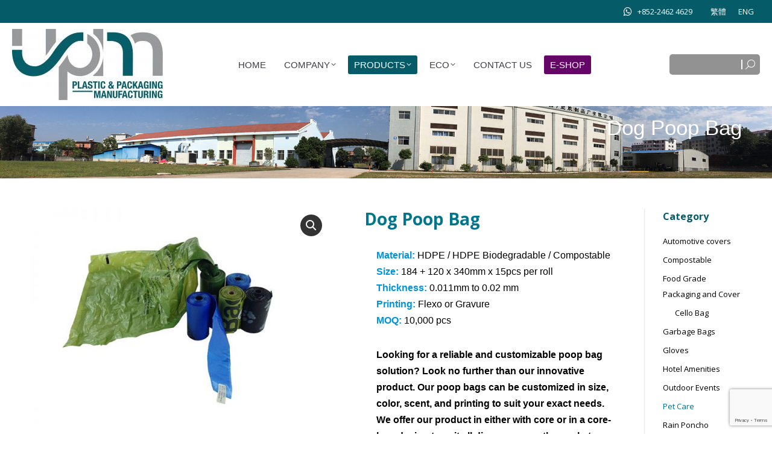

--- FILE ---
content_type: text/html; charset=UTF-8
request_url: https://www.upmplastic.com/product/dog-poop-bag/
body_size: 23487
content:
<!DOCTYPE html>
<!--[if !(IE 6) | !(IE 7) | !(IE 8)  ]><!-->
<html lang="en-US" class="no-js">
<!--<![endif]-->
<head>
	<meta charset="UTF-8" />
		<meta name="viewport" content="width=device-width, initial-scale=1, maximum-scale=1, user-scalable=0">
		<meta name="theme-color" content="#055b68"/>	<link rel="profile" href="https://gmpg.org/xfn/11" />
	<title>Dog Poop Bag &#8211; Universal Plastic &amp; Metal Manufacturing Limited</title>
<meta name='robots' content='max-image-preview:large' />
<link rel="alternate" hreflang="zh-tw" href="https://www.upmplastic.com/zh-hant/product/dog-poop-bag/" />
<link rel="alternate" hreflang="en-us" href="https://www.upmplastic.com/product/dog-poop-bag/" />
<link rel="alternate" hreflang="x-default" href="https://www.upmplastic.com/product/dog-poop-bag/" />
<link rel='dns-prefetch' href='//fonts.googleapis.com' />
<link rel="alternate" type="application/rss+xml" title="Universal Plastic &amp; Metal Manufacturing Limited &raquo; Feed" href="https://www.upmplastic.com/feed/" />
<link rel="alternate" type="application/rss+xml" title="Universal Plastic &amp; Metal Manufacturing Limited &raquo; Comments Feed" href="https://www.upmplastic.com/comments/feed/" />
<script type="text/javascript">
/* <![CDATA[ */
window._wpemojiSettings = {"baseUrl":"https:\/\/s.w.org\/images\/core\/emoji\/15.0.3\/72x72\/","ext":".png","svgUrl":"https:\/\/s.w.org\/images\/core\/emoji\/15.0.3\/svg\/","svgExt":".svg","source":{"concatemoji":"https:\/\/www.upmplastic.com\/wp-includes\/js\/wp-emoji-release.min.js?ver=6.5.7"}};
/*! This file is auto-generated */
!function(i,n){var o,s,e;function c(e){try{var t={supportTests:e,timestamp:(new Date).valueOf()};sessionStorage.setItem(o,JSON.stringify(t))}catch(e){}}function p(e,t,n){e.clearRect(0,0,e.canvas.width,e.canvas.height),e.fillText(t,0,0);var t=new Uint32Array(e.getImageData(0,0,e.canvas.width,e.canvas.height).data),r=(e.clearRect(0,0,e.canvas.width,e.canvas.height),e.fillText(n,0,0),new Uint32Array(e.getImageData(0,0,e.canvas.width,e.canvas.height).data));return t.every(function(e,t){return e===r[t]})}function u(e,t,n){switch(t){case"flag":return n(e,"\ud83c\udff3\ufe0f\u200d\u26a7\ufe0f","\ud83c\udff3\ufe0f\u200b\u26a7\ufe0f")?!1:!n(e,"\ud83c\uddfa\ud83c\uddf3","\ud83c\uddfa\u200b\ud83c\uddf3")&&!n(e,"\ud83c\udff4\udb40\udc67\udb40\udc62\udb40\udc65\udb40\udc6e\udb40\udc67\udb40\udc7f","\ud83c\udff4\u200b\udb40\udc67\u200b\udb40\udc62\u200b\udb40\udc65\u200b\udb40\udc6e\u200b\udb40\udc67\u200b\udb40\udc7f");case"emoji":return!n(e,"\ud83d\udc26\u200d\u2b1b","\ud83d\udc26\u200b\u2b1b")}return!1}function f(e,t,n){var r="undefined"!=typeof WorkerGlobalScope&&self instanceof WorkerGlobalScope?new OffscreenCanvas(300,150):i.createElement("canvas"),a=r.getContext("2d",{willReadFrequently:!0}),o=(a.textBaseline="top",a.font="600 32px Arial",{});return e.forEach(function(e){o[e]=t(a,e,n)}),o}function t(e){var t=i.createElement("script");t.src=e,t.defer=!0,i.head.appendChild(t)}"undefined"!=typeof Promise&&(o="wpEmojiSettingsSupports",s=["flag","emoji"],n.supports={everything:!0,everythingExceptFlag:!0},e=new Promise(function(e){i.addEventListener("DOMContentLoaded",e,{once:!0})}),new Promise(function(t){var n=function(){try{var e=JSON.parse(sessionStorage.getItem(o));if("object"==typeof e&&"number"==typeof e.timestamp&&(new Date).valueOf()<e.timestamp+604800&&"object"==typeof e.supportTests)return e.supportTests}catch(e){}return null}();if(!n){if("undefined"!=typeof Worker&&"undefined"!=typeof OffscreenCanvas&&"undefined"!=typeof URL&&URL.createObjectURL&&"undefined"!=typeof Blob)try{var e="postMessage("+f.toString()+"("+[JSON.stringify(s),u.toString(),p.toString()].join(",")+"));",r=new Blob([e],{type:"text/javascript"}),a=new Worker(URL.createObjectURL(r),{name:"wpTestEmojiSupports"});return void(a.onmessage=function(e){c(n=e.data),a.terminate(),t(n)})}catch(e){}c(n=f(s,u,p))}t(n)}).then(function(e){for(var t in e)n.supports[t]=e[t],n.supports.everything=n.supports.everything&&n.supports[t],"flag"!==t&&(n.supports.everythingExceptFlag=n.supports.everythingExceptFlag&&n.supports[t]);n.supports.everythingExceptFlag=n.supports.everythingExceptFlag&&!n.supports.flag,n.DOMReady=!1,n.readyCallback=function(){n.DOMReady=!0}}).then(function(){return e}).then(function(){var e;n.supports.everything||(n.readyCallback(),(e=n.source||{}).concatemoji?t(e.concatemoji):e.wpemoji&&e.twemoji&&(t(e.twemoji),t(e.wpemoji)))}))}((window,document),window._wpemojiSettings);
/* ]]> */
</script>
<style id='wp-emoji-styles-inline-css' type='text/css'>

	img.wp-smiley, img.emoji {
		display: inline !important;
		border: none !important;
		box-shadow: none !important;
		height: 1em !important;
		width: 1em !important;
		margin: 0 0.07em !important;
		vertical-align: -0.1em !important;
		background: none !important;
		padding: 0 !important;
	}
</style>
<link rel='stylesheet' id='wp-block-library-css' href='https://www.upmplastic.com/wp-includes/css/dist/block-library/style.min.css?ver=6.5.7' type='text/css' media='all' />
<style id='wp-block-library-theme-inline-css' type='text/css'>
.wp-block-audio figcaption{color:#555;font-size:13px;text-align:center}.is-dark-theme .wp-block-audio figcaption{color:#ffffffa6}.wp-block-audio{margin:0 0 1em}.wp-block-code{border:1px solid #ccc;border-radius:4px;font-family:Menlo,Consolas,monaco,monospace;padding:.8em 1em}.wp-block-embed figcaption{color:#555;font-size:13px;text-align:center}.is-dark-theme .wp-block-embed figcaption{color:#ffffffa6}.wp-block-embed{margin:0 0 1em}.blocks-gallery-caption{color:#555;font-size:13px;text-align:center}.is-dark-theme .blocks-gallery-caption{color:#ffffffa6}.wp-block-image figcaption{color:#555;font-size:13px;text-align:center}.is-dark-theme .wp-block-image figcaption{color:#ffffffa6}.wp-block-image{margin:0 0 1em}.wp-block-pullquote{border-bottom:4px solid;border-top:4px solid;color:currentColor;margin-bottom:1.75em}.wp-block-pullquote cite,.wp-block-pullquote footer,.wp-block-pullquote__citation{color:currentColor;font-size:.8125em;font-style:normal;text-transform:uppercase}.wp-block-quote{border-left:.25em solid;margin:0 0 1.75em;padding-left:1em}.wp-block-quote cite,.wp-block-quote footer{color:currentColor;font-size:.8125em;font-style:normal;position:relative}.wp-block-quote.has-text-align-right{border-left:none;border-right:.25em solid;padding-left:0;padding-right:1em}.wp-block-quote.has-text-align-center{border:none;padding-left:0}.wp-block-quote.is-large,.wp-block-quote.is-style-large,.wp-block-quote.is-style-plain{border:none}.wp-block-search .wp-block-search__label{font-weight:700}.wp-block-search__button{border:1px solid #ccc;padding:.375em .625em}:where(.wp-block-group.has-background){padding:1.25em 2.375em}.wp-block-separator.has-css-opacity{opacity:.4}.wp-block-separator{border:none;border-bottom:2px solid;margin-left:auto;margin-right:auto}.wp-block-separator.has-alpha-channel-opacity{opacity:1}.wp-block-separator:not(.is-style-wide):not(.is-style-dots){width:100px}.wp-block-separator.has-background:not(.is-style-dots){border-bottom:none;height:1px}.wp-block-separator.has-background:not(.is-style-wide):not(.is-style-dots){height:2px}.wp-block-table{margin:0 0 1em}.wp-block-table td,.wp-block-table th{word-break:normal}.wp-block-table figcaption{color:#555;font-size:13px;text-align:center}.is-dark-theme .wp-block-table figcaption{color:#ffffffa6}.wp-block-video figcaption{color:#555;font-size:13px;text-align:center}.is-dark-theme .wp-block-video figcaption{color:#ffffffa6}.wp-block-video{margin:0 0 1em}.wp-block-template-part.has-background{margin-bottom:0;margin-top:0;padding:1.25em 2.375em}
</style>
<style id='classic-theme-styles-inline-css' type='text/css'>
/*! This file is auto-generated */
.wp-block-button__link{color:#fff;background-color:#32373c;border-radius:9999px;box-shadow:none;text-decoration:none;padding:calc(.667em + 2px) calc(1.333em + 2px);font-size:1.125em}.wp-block-file__button{background:#32373c;color:#fff;text-decoration:none}
</style>
<style id='global-styles-inline-css' type='text/css'>
body{--wp--preset--color--black: #000000;--wp--preset--color--cyan-bluish-gray: #abb8c3;--wp--preset--color--white: #FFF;--wp--preset--color--pale-pink: #f78da7;--wp--preset--color--vivid-red: #cf2e2e;--wp--preset--color--luminous-vivid-orange: #ff6900;--wp--preset--color--luminous-vivid-amber: #fcb900;--wp--preset--color--light-green-cyan: #7bdcb5;--wp--preset--color--vivid-green-cyan: #00d084;--wp--preset--color--pale-cyan-blue: #8ed1fc;--wp--preset--color--vivid-cyan-blue: #0693e3;--wp--preset--color--vivid-purple: #9b51e0;--wp--preset--color--accent: #055b68;--wp--preset--color--dark-gray: #111;--wp--preset--color--light-gray: #767676;--wp--preset--gradient--vivid-cyan-blue-to-vivid-purple: linear-gradient(135deg,rgba(6,147,227,1) 0%,rgb(155,81,224) 100%);--wp--preset--gradient--light-green-cyan-to-vivid-green-cyan: linear-gradient(135deg,rgb(122,220,180) 0%,rgb(0,208,130) 100%);--wp--preset--gradient--luminous-vivid-amber-to-luminous-vivid-orange: linear-gradient(135deg,rgba(252,185,0,1) 0%,rgba(255,105,0,1) 100%);--wp--preset--gradient--luminous-vivid-orange-to-vivid-red: linear-gradient(135deg,rgba(255,105,0,1) 0%,rgb(207,46,46) 100%);--wp--preset--gradient--very-light-gray-to-cyan-bluish-gray: linear-gradient(135deg,rgb(238,238,238) 0%,rgb(169,184,195) 100%);--wp--preset--gradient--cool-to-warm-spectrum: linear-gradient(135deg,rgb(74,234,220) 0%,rgb(151,120,209) 20%,rgb(207,42,186) 40%,rgb(238,44,130) 60%,rgb(251,105,98) 80%,rgb(254,248,76) 100%);--wp--preset--gradient--blush-light-purple: linear-gradient(135deg,rgb(255,206,236) 0%,rgb(152,150,240) 100%);--wp--preset--gradient--blush-bordeaux: linear-gradient(135deg,rgb(254,205,165) 0%,rgb(254,45,45) 50%,rgb(107,0,62) 100%);--wp--preset--gradient--luminous-dusk: linear-gradient(135deg,rgb(255,203,112) 0%,rgb(199,81,192) 50%,rgb(65,88,208) 100%);--wp--preset--gradient--pale-ocean: linear-gradient(135deg,rgb(255,245,203) 0%,rgb(182,227,212) 50%,rgb(51,167,181) 100%);--wp--preset--gradient--electric-grass: linear-gradient(135deg,rgb(202,248,128) 0%,rgb(113,206,126) 100%);--wp--preset--gradient--midnight: linear-gradient(135deg,rgb(2,3,129) 0%,rgb(40,116,252) 100%);--wp--preset--font-size--small: 13px;--wp--preset--font-size--medium: 20px;--wp--preset--font-size--large: 36px;--wp--preset--font-size--x-large: 42px;--wp--preset--font-family--inter: "Inter", sans-serif;--wp--preset--font-family--cardo: Cardo;--wp--preset--spacing--20: 0.44rem;--wp--preset--spacing--30: 0.67rem;--wp--preset--spacing--40: 1rem;--wp--preset--spacing--50: 1.5rem;--wp--preset--spacing--60: 2.25rem;--wp--preset--spacing--70: 3.38rem;--wp--preset--spacing--80: 5.06rem;--wp--preset--shadow--natural: 6px 6px 9px rgba(0, 0, 0, 0.2);--wp--preset--shadow--deep: 12px 12px 50px rgba(0, 0, 0, 0.4);--wp--preset--shadow--sharp: 6px 6px 0px rgba(0, 0, 0, 0.2);--wp--preset--shadow--outlined: 6px 6px 0px -3px rgba(255, 255, 255, 1), 6px 6px rgba(0, 0, 0, 1);--wp--preset--shadow--crisp: 6px 6px 0px rgba(0, 0, 0, 1);}:where(.is-layout-flex){gap: 0.5em;}:where(.is-layout-grid){gap: 0.5em;}body .is-layout-flex{display: flex;}body .is-layout-flex{flex-wrap: wrap;align-items: center;}body .is-layout-flex > *{margin: 0;}body .is-layout-grid{display: grid;}body .is-layout-grid > *{margin: 0;}:where(.wp-block-columns.is-layout-flex){gap: 2em;}:where(.wp-block-columns.is-layout-grid){gap: 2em;}:where(.wp-block-post-template.is-layout-flex){gap: 1.25em;}:where(.wp-block-post-template.is-layout-grid){gap: 1.25em;}.has-black-color{color: var(--wp--preset--color--black) !important;}.has-cyan-bluish-gray-color{color: var(--wp--preset--color--cyan-bluish-gray) !important;}.has-white-color{color: var(--wp--preset--color--white) !important;}.has-pale-pink-color{color: var(--wp--preset--color--pale-pink) !important;}.has-vivid-red-color{color: var(--wp--preset--color--vivid-red) !important;}.has-luminous-vivid-orange-color{color: var(--wp--preset--color--luminous-vivid-orange) !important;}.has-luminous-vivid-amber-color{color: var(--wp--preset--color--luminous-vivid-amber) !important;}.has-light-green-cyan-color{color: var(--wp--preset--color--light-green-cyan) !important;}.has-vivid-green-cyan-color{color: var(--wp--preset--color--vivid-green-cyan) !important;}.has-pale-cyan-blue-color{color: var(--wp--preset--color--pale-cyan-blue) !important;}.has-vivid-cyan-blue-color{color: var(--wp--preset--color--vivid-cyan-blue) !important;}.has-vivid-purple-color{color: var(--wp--preset--color--vivid-purple) !important;}.has-black-background-color{background-color: var(--wp--preset--color--black) !important;}.has-cyan-bluish-gray-background-color{background-color: var(--wp--preset--color--cyan-bluish-gray) !important;}.has-white-background-color{background-color: var(--wp--preset--color--white) !important;}.has-pale-pink-background-color{background-color: var(--wp--preset--color--pale-pink) !important;}.has-vivid-red-background-color{background-color: var(--wp--preset--color--vivid-red) !important;}.has-luminous-vivid-orange-background-color{background-color: var(--wp--preset--color--luminous-vivid-orange) !important;}.has-luminous-vivid-amber-background-color{background-color: var(--wp--preset--color--luminous-vivid-amber) !important;}.has-light-green-cyan-background-color{background-color: var(--wp--preset--color--light-green-cyan) !important;}.has-vivid-green-cyan-background-color{background-color: var(--wp--preset--color--vivid-green-cyan) !important;}.has-pale-cyan-blue-background-color{background-color: var(--wp--preset--color--pale-cyan-blue) !important;}.has-vivid-cyan-blue-background-color{background-color: var(--wp--preset--color--vivid-cyan-blue) !important;}.has-vivid-purple-background-color{background-color: var(--wp--preset--color--vivid-purple) !important;}.has-black-border-color{border-color: var(--wp--preset--color--black) !important;}.has-cyan-bluish-gray-border-color{border-color: var(--wp--preset--color--cyan-bluish-gray) !important;}.has-white-border-color{border-color: var(--wp--preset--color--white) !important;}.has-pale-pink-border-color{border-color: var(--wp--preset--color--pale-pink) !important;}.has-vivid-red-border-color{border-color: var(--wp--preset--color--vivid-red) !important;}.has-luminous-vivid-orange-border-color{border-color: var(--wp--preset--color--luminous-vivid-orange) !important;}.has-luminous-vivid-amber-border-color{border-color: var(--wp--preset--color--luminous-vivid-amber) !important;}.has-light-green-cyan-border-color{border-color: var(--wp--preset--color--light-green-cyan) !important;}.has-vivid-green-cyan-border-color{border-color: var(--wp--preset--color--vivid-green-cyan) !important;}.has-pale-cyan-blue-border-color{border-color: var(--wp--preset--color--pale-cyan-blue) !important;}.has-vivid-cyan-blue-border-color{border-color: var(--wp--preset--color--vivid-cyan-blue) !important;}.has-vivid-purple-border-color{border-color: var(--wp--preset--color--vivid-purple) !important;}.has-vivid-cyan-blue-to-vivid-purple-gradient-background{background: var(--wp--preset--gradient--vivid-cyan-blue-to-vivid-purple) !important;}.has-light-green-cyan-to-vivid-green-cyan-gradient-background{background: var(--wp--preset--gradient--light-green-cyan-to-vivid-green-cyan) !important;}.has-luminous-vivid-amber-to-luminous-vivid-orange-gradient-background{background: var(--wp--preset--gradient--luminous-vivid-amber-to-luminous-vivid-orange) !important;}.has-luminous-vivid-orange-to-vivid-red-gradient-background{background: var(--wp--preset--gradient--luminous-vivid-orange-to-vivid-red) !important;}.has-very-light-gray-to-cyan-bluish-gray-gradient-background{background: var(--wp--preset--gradient--very-light-gray-to-cyan-bluish-gray) !important;}.has-cool-to-warm-spectrum-gradient-background{background: var(--wp--preset--gradient--cool-to-warm-spectrum) !important;}.has-blush-light-purple-gradient-background{background: var(--wp--preset--gradient--blush-light-purple) !important;}.has-blush-bordeaux-gradient-background{background: var(--wp--preset--gradient--blush-bordeaux) !important;}.has-luminous-dusk-gradient-background{background: var(--wp--preset--gradient--luminous-dusk) !important;}.has-pale-ocean-gradient-background{background: var(--wp--preset--gradient--pale-ocean) !important;}.has-electric-grass-gradient-background{background: var(--wp--preset--gradient--electric-grass) !important;}.has-midnight-gradient-background{background: var(--wp--preset--gradient--midnight) !important;}.has-small-font-size{font-size: var(--wp--preset--font-size--small) !important;}.has-medium-font-size{font-size: var(--wp--preset--font-size--medium) !important;}.has-large-font-size{font-size: var(--wp--preset--font-size--large) !important;}.has-x-large-font-size{font-size: var(--wp--preset--font-size--x-large) !important;}
.wp-block-navigation a:where(:not(.wp-element-button)){color: inherit;}
:where(.wp-block-post-template.is-layout-flex){gap: 1.25em;}:where(.wp-block-post-template.is-layout-grid){gap: 1.25em;}
:where(.wp-block-columns.is-layout-flex){gap: 2em;}:where(.wp-block-columns.is-layout-grid){gap: 2em;}
.wp-block-pullquote{font-size: 1.5em;line-height: 1.6;}
</style>
<link rel='stylesheet' id='photoswipe-css' href='https://www.upmplastic.com/wp-content/plugins/woocommerce/assets/css/photoswipe/photoswipe.min.css?ver=9.4.4' type='text/css' media='all' />
<link rel='stylesheet' id='photoswipe-default-skin-css' href='https://www.upmplastic.com/wp-content/plugins/woocommerce/assets/css/photoswipe/default-skin/default-skin.min.css?ver=9.4.4' type='text/css' media='all' />
<style id='woocommerce-inline-inline-css' type='text/css'>
.woocommerce form .form-row .required { visibility: visible; }
</style>
<link rel='stylesheet' id='wpforms-smart-phone-field-css' href='https://www.upmplastic.com/wp-content/plugins/wpforms/pro/assets/css/vendor/intl-tel-input.min.css?ver=16.0.8' type='text/css' media='all' />
<link rel='stylesheet' id='wpforms-full-css' href='https://www.upmplastic.com/wp-content/plugins/wpforms/assets/css/wpforms-full.css?ver=1.6.0.2' type='text/css' media='all' />
<link rel='stylesheet' id='the7-font-css' href='https://www.upmplastic.com/wp-content/themes/dt-the7/fonts/icomoon-the7-font/icomoon-the7-font.min.css?ver=11.8.1' type='text/css' media='all' />
<link rel='stylesheet' id='the7-awesome-fonts-css' href='https://www.upmplastic.com/wp-content/themes/dt-the7/fonts/FontAwesome/css/all.min.css?ver=11.8.1' type='text/css' media='all' />
<link rel='stylesheet' id='the7-awesome-fonts-back-css' href='https://www.upmplastic.com/wp-content/themes/dt-the7/fonts/FontAwesome/back-compat.min.css?ver=11.8.1' type='text/css' media='all' />
<link rel='stylesheet' id='the7-Defaults-css' href='https://www.upmplastic.com/wp-content/uploads/smile_fonts/Defaults/Defaults.css?ver=6.5.7' type='text/css' media='all' />
<link rel='stylesheet' id='the7-icomoon-free-social-contact-16x16-css' href='https://www.upmplastic.com/wp-content/uploads/smile_fonts/icomoon-free-social-contact-16x16/icomoon-free-social-contact-16x16.css?ver=6.5.7' type='text/css' media='all' />
<link rel='stylesheet' id='the7-icomoon-elegent-line-icons-32x32-css' href='https://www.upmplastic.com/wp-content/uploads/smile_fonts/icomoon-elegent-line-icons-32x32/icomoon-elegent-line-icons-32x32.css?ver=6.5.7' type='text/css' media='all' />
<link rel='stylesheet' id='the7-icomoon-css' href='https://www.upmplastic.com/wp-content/uploads/smile_fonts/icomoon/icomoon.css?ver=6.5.7' type='text/css' media='all' />
<link rel='stylesheet' id='dt-web-fonts-css' href='https://fonts.googleapis.com/css?family=Open+Sans:400,600,700%7CRoboto:400,600,700' type='text/css' media='all' />
<link rel='stylesheet' id='dt-main-css' href='https://www.upmplastic.com/wp-content/themes/dt-the7/css/main.min.css?ver=11.8.1' type='text/css' media='all' />
<style id='dt-main-inline-css' type='text/css'>
body #load {
  display: block;
  height: 100%;
  overflow: hidden;
  position: fixed;
  width: 100%;
  z-index: 9901;
  opacity: 1;
  visibility: visible;
  transition: all .35s ease-out;
}
.load-wrap {
  width: 100%;
  height: 100%;
  background-position: center center;
  background-repeat: no-repeat;
  text-align: center;
  display: -ms-flexbox;
  display: -ms-flex;
  display: flex;
  -ms-align-items: center;
  -ms-flex-align: center;
  align-items: center;
  -ms-flex-flow: column wrap;
  flex-flow: column wrap;
  -ms-flex-pack: center;
  -ms-justify-content: center;
  justify-content: center;
}
.load-wrap > svg {
  position: absolute;
  top: 50%;
  left: 50%;
  transform: translate(-50%,-50%);
}
#load {
  background: var(--the7-elementor-beautiful-loading-bg,#ffffff);
  --the7-beautiful-spinner-color2: var(--the7-beautiful-spinner-color,rgba(1,122,23,0.25));
}

</style>
<link rel='stylesheet' id='the7-custom-scrollbar-css' href='https://www.upmplastic.com/wp-content/themes/dt-the7/lib/custom-scrollbar/custom-scrollbar.min.css?ver=11.8.1' type='text/css' media='all' />
<link rel='stylesheet' id='the7-wpbakery-css' href='https://www.upmplastic.com/wp-content/themes/dt-the7/css/wpbakery.min.css?ver=11.8.1' type='text/css' media='all' />
<link rel='stylesheet' id='the7-core-css' href='https://www.upmplastic.com/wp-content/plugins/dt-the7-core/assets/css/post-type.min.css?ver=2.7.6' type='text/css' media='all' />
<link rel='stylesheet' id='the7-css-vars-css' href='https://www.upmplastic.com/wp-content/uploads/the7-css/css-vars.css?ver=705819fe0923' type='text/css' media='all' />
<link rel='stylesheet' id='dt-custom-css' href='https://www.upmplastic.com/wp-content/uploads/the7-css/custom.css?ver=705819fe0923' type='text/css' media='all' />
<link rel='stylesheet' id='wc-dt-custom-css' href='https://www.upmplastic.com/wp-content/uploads/the7-css/compatibility/wc-dt-custom.css?ver=705819fe0923' type='text/css' media='all' />
<link rel='stylesheet' id='dt-media-css' href='https://www.upmplastic.com/wp-content/uploads/the7-css/media.css?ver=705819fe0923' type='text/css' media='all' />
<link rel='stylesheet' id='the7-mega-menu-css' href='https://www.upmplastic.com/wp-content/uploads/the7-css/mega-menu.css?ver=705819fe0923' type='text/css' media='all' />
<link rel='stylesheet' id='the7-elements-albums-portfolio-css' href='https://www.upmplastic.com/wp-content/uploads/the7-css/the7-elements-albums-portfolio.css?ver=705819fe0923' type='text/css' media='all' />
<link rel='stylesheet' id='wpml.less-css' href='https://www.upmplastic.com/wp-content/uploads/the7-css/compatibility/wpml.css?ver=705819fe0923' type='text/css' media='all' />
<link rel='stylesheet' id='the7-elements-css' href='https://www.upmplastic.com/wp-content/uploads/the7-css/post-type-dynamic.css?ver=705819fe0923' type='text/css' media='all' />
<link rel='stylesheet' id='style-css' href='https://www.upmplastic.com/wp-content/themes/dt-the7/style.css?ver=11.8.1' type='text/css' media='all' />
<script type="text/javascript" src="https://www.upmplastic.com/wp-includes/js/jquery/jquery.min.js?ver=3.7.1" id="jquery-core-js"></script>
<script type="text/javascript" src="https://www.upmplastic.com/wp-includes/js/jquery/jquery-migrate.min.js?ver=3.4.1" id="jquery-migrate-js"></script>
<script type="text/javascript" id="wpml-cookie-js-extra">
/* <![CDATA[ */
var wpml_cookies = {"wp-wpml_current_language":{"value":"en","expires":1,"path":"\/"}};
var wpml_cookies = {"wp-wpml_current_language":{"value":"en","expires":1,"path":"\/"}};
/* ]]> */
</script>
<script type="text/javascript" src="https://www.upmplastic.com/wp-content/plugins/sitepress-multilingual-cms/res/js/cookies/language-cookie.js?ver=486900" id="wpml-cookie-js" defer="defer" data-wp-strategy="defer"></script>
<script type="text/javascript" src="https://www.upmplastic.com/wp-content/plugins/revslider/public/assets/js/rbtools.min.js?ver=6.6.16" async id="tp-tools-js"></script>
<script type="text/javascript" src="https://www.upmplastic.com/wp-content/plugins/revslider/public/assets/js/rs6.min.js?ver=6.6.16" async id="revmin-js"></script>
<script type="text/javascript" src="https://www.upmplastic.com/wp-content/plugins/woocommerce/assets/js/jquery-blockui/jquery.blockUI.min.js?ver=2.7.0-wc.9.4.4" id="jquery-blockui-js" data-wp-strategy="defer"></script>
<script type="text/javascript" id="wc-add-to-cart-js-extra">
/* <![CDATA[ */
var wc_add_to_cart_params = {"ajax_url":"\/wp-admin\/admin-ajax.php","wc_ajax_url":"\/?wc-ajax=%%endpoint%%","i18n_view_cart":"View cart","cart_url":"https:\/\/www.upmplastic.com\/cart\/","is_cart":"","cart_redirect_after_add":"no"};
/* ]]> */
</script>
<script type="text/javascript" src="https://www.upmplastic.com/wp-content/plugins/woocommerce/assets/js/frontend/add-to-cart.min.js?ver=9.4.4" id="wc-add-to-cart-js" data-wp-strategy="defer"></script>
<script type="text/javascript" src="https://www.upmplastic.com/wp-content/plugins/woocommerce/assets/js/zoom/jquery.zoom.min.js?ver=1.7.21-wc.9.4.4" id="zoom-js" defer="defer" data-wp-strategy="defer"></script>
<script type="text/javascript" src="https://www.upmplastic.com/wp-content/plugins/woocommerce/assets/js/photoswipe/photoswipe.min.js?ver=4.1.1-wc.9.4.4" id="photoswipe-js" defer="defer" data-wp-strategy="defer"></script>
<script type="text/javascript" src="https://www.upmplastic.com/wp-content/plugins/woocommerce/assets/js/photoswipe/photoswipe-ui-default.min.js?ver=4.1.1-wc.9.4.4" id="photoswipe-ui-default-js" defer="defer" data-wp-strategy="defer"></script>
<script type="text/javascript" id="wc-single-product-js-extra">
/* <![CDATA[ */
var wc_single_product_params = {"i18n_required_rating_text":"Please select a rating","review_rating_required":"yes","flexslider":{"rtl":false,"animation":"slide","smoothHeight":true,"directionNav":false,"controlNav":"thumbnails","slideshow":false,"animationSpeed":500,"animationLoop":false,"allowOneSlide":false},"zoom_enabled":"1","zoom_options":[],"photoswipe_enabled":"1","photoswipe_options":{"shareEl":false,"closeOnScroll":false,"history":false,"hideAnimationDuration":0,"showAnimationDuration":0},"flexslider_enabled":"1"};
/* ]]> */
</script>
<script type="text/javascript" src="https://www.upmplastic.com/wp-content/plugins/woocommerce/assets/js/frontend/single-product.min.js?ver=9.4.4" id="wc-single-product-js" defer="defer" data-wp-strategy="defer"></script>
<script type="text/javascript" src="https://www.upmplastic.com/wp-content/plugins/woocommerce/assets/js/js-cookie/js.cookie.min.js?ver=2.1.4-wc.9.4.4" id="js-cookie-js" defer="defer" data-wp-strategy="defer"></script>
<script type="text/javascript" id="woocommerce-js-extra">
/* <![CDATA[ */
var woocommerce_params = {"ajax_url":"\/wp-admin\/admin-ajax.php","wc_ajax_url":"\/?wc-ajax=%%endpoint%%"};
/* ]]> */
</script>
<script type="text/javascript" src="https://www.upmplastic.com/wp-content/plugins/woocommerce/assets/js/frontend/woocommerce.min.js?ver=9.4.4" id="woocommerce-js" defer="defer" data-wp-strategy="defer"></script>
<script type="text/javascript" src="https://www.upmplastic.com/wp-content/plugins/js_composer/assets/js/vendors/woocommerce-add-to-cart.js?ver=7.0" id="vc_woocommerce-add-to-cart-js-js"></script>
<script type="text/javascript" id="dt-above-fold-js-extra">
/* <![CDATA[ */
var dtLocal = {"themeUrl":"https:\/\/www.upmplastic.com\/wp-content\/themes\/dt-the7","passText":"To view this protected post, enter the password below:","moreButtonText":{"loading":"Loading...","loadMore":"Load more"},"postID":"2973","ajaxurl":"https:\/\/www.upmplastic.com\/wp-admin\/admin-ajax.php","REST":{"baseUrl":"https:\/\/www.upmplastic.com\/wp-json\/the7\/v1","endpoints":{"sendMail":"\/send-mail"}},"contactMessages":{"required":"One or more fields have an error. Please check and try again.","terms":"Please accept the privacy policy.","fillTheCaptchaError":"Please, fill the captcha."},"captchaSiteKey":"","ajaxNonce":"29f8ab03da","pageData":"","themeSettings":{"smoothScroll":"off","lazyLoading":false,"desktopHeader":{"height":110},"ToggleCaptionEnabled":"disabled","ToggleCaption":"Navigation","floatingHeader":{"showAfter":160,"showMenu":true,"height":70,"logo":{"showLogo":true,"html":"<img class=\" preload-me\" src=\"https:\/\/www.upmplastic.com\/wp-content\/uploads\/2020\/09\/UPM-Logo-FINAL-PPM-RGB-2-e1600497101118.jpg\" srcset=\"https:\/\/www.upmplastic.com\/wp-content\/uploads\/2020\/09\/UPM-Logo-FINAL-PPM-RGB-2-e1600497101118.jpg 150w, https:\/\/www.upmplastic.com\/wp-content\/uploads\/2020\/09\/UPM-Logo-FINAL-PPM-RGB-1-e1600496991666.jpg 250w\" width=\"150\" height=\"71\"   sizes=\"150px\" alt=\"Universal Plastic &amp; Metal Manufacturing Limited\" \/>","url":"https:\/\/www.upmplastic.com\/"}},"topLine":{"floatingTopLine":{"logo":{"showLogo":false,"html":""}}},"mobileHeader":{"firstSwitchPoint":1170,"secondSwitchPoint":768,"firstSwitchPointHeight":70,"secondSwitchPointHeight":70,"mobileToggleCaptionEnabled":"disabled","mobileToggleCaption":"Menu"},"stickyMobileHeaderFirstSwitch":{"logo":{"html":"<img class=\" preload-me\" src=\"https:\/\/www.upmplastic.com\/wp-content\/uploads\/2020\/09\/UPM-Logo-FINAL-PPM-RGB-3-e1600497132340.jpg\" srcset=\"https:\/\/www.upmplastic.com\/wp-content\/uploads\/2020\/09\/UPM-Logo-FINAL-PPM-RGB-3-e1600497132340.jpg 100w, https:\/\/www.upmplastic.com\/wp-content\/uploads\/2020\/09\/UPM-Logo-FINAL-PPM-RGB-2-e1600497101118.jpg 150w\" width=\"100\" height=\"47\"   sizes=\"100px\" alt=\"Universal Plastic &amp; Metal Manufacturing Limited\" \/>"}},"stickyMobileHeaderSecondSwitch":{"logo":{"html":"<img class=\" preload-me\" src=\"https:\/\/www.upmplastic.com\/wp-content\/uploads\/2020\/09\/UPM-Logo-FINAL-PPM-RGB-3-e1600497132340.jpg\" srcset=\"https:\/\/www.upmplastic.com\/wp-content\/uploads\/2020\/09\/UPM-Logo-FINAL-PPM-RGB-3-e1600497132340.jpg 100w, https:\/\/www.upmplastic.com\/wp-content\/uploads\/2020\/09\/UPM-Logo-FINAL-PPM-RGB-2-e1600497101118.jpg 150w\" width=\"100\" height=\"47\"   sizes=\"100px\" alt=\"Universal Plastic &amp; Metal Manufacturing Limited\" \/>"}},"sidebar":{"switchPoint":970},"boxedWidth":"1280px"},"VCMobileScreenWidth":"768","wcCartFragmentHash":"4a4044c5d635c7df6df6a9f99694a13b"};
var dtShare = {"shareButtonText":{"facebook":"Share on Facebook","twitter":"Tweet","pinterest":"Pin it","linkedin":"Share on Linkedin","whatsapp":"Share on Whatsapp"},"overlayOpacity":"85"};
/* ]]> */
</script>
<script type="text/javascript" src="https://www.upmplastic.com/wp-content/themes/dt-the7/js/above-the-fold.min.js?ver=11.8.1" id="dt-above-fold-js"></script>
<script type="text/javascript" src="https://www.upmplastic.com/wp-content/themes/dt-the7/js/compatibility/woocommerce/woocommerce.min.js?ver=11.8.1" id="dt-woocommerce-js"></script>
<script></script><link rel="https://api.w.org/" href="https://www.upmplastic.com/wp-json/" /><link rel="alternate" type="application/json" href="https://www.upmplastic.com/wp-json/wp/v2/product/2973" /><link rel="EditURI" type="application/rsd+xml" title="RSD" href="https://www.upmplastic.com/xmlrpc.php?rsd" />
<meta name="generator" content="WordPress 6.5.7" />
<meta name="generator" content="WooCommerce 9.4.4" />
<link rel="canonical" href="https://www.upmplastic.com/product/dog-poop-bag/" />
<link rel='shortlink' href='https://www.upmplastic.com/?p=2973' />
<link rel="alternate" type="application/json+oembed" href="https://www.upmplastic.com/wp-json/oembed/1.0/embed?url=https%3A%2F%2Fwww.upmplastic.com%2Fproduct%2Fdog-poop-bag%2F" />
<link rel="alternate" type="text/xml+oembed" href="https://www.upmplastic.com/wp-json/oembed/1.0/embed?url=https%3A%2F%2Fwww.upmplastic.com%2Fproduct%2Fdog-poop-bag%2F&#038;format=xml" />
<meta name="generator" content="WPML ver:4.8.6 stt:62,1;" />
<script type="text/javascript">
(function(url){
	if(/(?:Chrome\/26\.0\.1410\.63 Safari\/537\.31|WordfenceTestMonBot)/.test(navigator.userAgent)){ return; }
	var addEvent = function(evt, handler) {
		if (window.addEventListener) {
			document.addEventListener(evt, handler, false);
		} else if (window.attachEvent) {
			document.attachEvent('on' + evt, handler);
		}
	};
	var removeEvent = function(evt, handler) {
		if (window.removeEventListener) {
			document.removeEventListener(evt, handler, false);
		} else if (window.detachEvent) {
			document.detachEvent('on' + evt, handler);
		}
	};
	var evts = 'contextmenu dblclick drag dragend dragenter dragleave dragover dragstart drop keydown keypress keyup mousedown mousemove mouseout mouseover mouseup mousewheel scroll'.split(' ');
	var logHuman = function() {
		if (window.wfLogHumanRan) { return; }
		window.wfLogHumanRan = true;
		var wfscr = document.createElement('script');
		wfscr.type = 'text/javascript';
		wfscr.async = true;
		wfscr.src = url + '&r=' + Math.random();
		(document.getElementsByTagName('head')[0]||document.getElementsByTagName('body')[0]).appendChild(wfscr);
		for (var i = 0; i < evts.length; i++) {
			removeEvent(evts[i], logHuman);
		}
	};
	for (var i = 0; i < evts.length; i++) {
		addEvent(evts[i], logHuman);
	}
})('//www.upmplastic.com/?wordfence_lh=1&hid=271CF991AE5B6029CE10C9E7BDDFB6A1');
</script><meta property="og:site_name" content="Universal Plastic &amp; Metal Manufacturing Limited" />
<meta property="og:title" content="Dog Poop Bag" />
<meta property="og:description" content="&lt;p class=&quot;western&quot;&gt;&lt;span style=&quot;color: #0093e0;&quot;&gt;&lt;span style=&quot;font-family: Liberation Sans, sans-serif;&quot;&gt;&lt;span style=&quot;font-size: medium;&quot;&gt;&lt;b&gt;&lt;strong&gt;Material: &lt;/strong&gt;&lt;/b&gt;&lt;/span&gt;&lt;/span&gt;&lt;/span&gt;&lt;span style=&quot;color: #000000;&quot;&gt;&lt;span style=&quot;font-family: Liberation Sans, sans-serif;&quot;&gt;&lt;span style=&quot;font-size: medium;&quot;&gt;HDPE / HDPE Biodegradable / Compostable
&lt;/span&gt;&lt;/span&gt;&lt;/span&gt;&lt;span style=&quot;color: #0093e0;&quot;&gt;&lt;span style=&quot;font-family: Liberation Sans, sans-serif;&quot;&gt;&lt;span style=&quot;font-size: medium;&quot;&gt;&lt;b&gt;&lt;strong&gt;Size: &lt;/strong&gt;&lt;/b&gt;&lt;/span&gt;&lt;/span&gt;&lt;/span&gt;&lt;span style=&quot;color: #000000;&quot;&gt;&lt;span style=&quot;font-family: Liberation Sans, sans-serif;&quot;&gt;&lt;span style=&quot;font-size: medium;&quot;&gt;184 + 120 x 340mm x 15pcs per roll
&lt;/span&gt;&lt;/span&gt;&lt;/span&gt;&lt;span style=&quot;color: #0093e0;&quot;&gt;&lt;span style=&quot;font-family: Liberation Sans, sans-serif;&quot;&gt;&lt;span style=&quot;font-size: medium;&quot;&gt;&lt;b&gt;&lt;strong&gt;Thickness: &lt;/strong&gt;&lt;/b&gt;&lt;/span&gt;&lt;/span&gt;&lt;/span&gt;&lt;span style=&quot;color: #000000;&quot;&gt;&lt;span style=&quot;font-family: Liberation Sans, sans-serif;&quot;&gt;&lt;span style=&quot;font-size: medium;&quot;&gt;0.011mm to 0.02 mm
&lt;/span&gt;&lt;/span&gt;&lt;/span&gt;&lt;span style=&quot;color: #0093e0;&quot;&gt;&lt;span style=&quot;font-family: Liberation Sans, sans-serif;&quot;&gt;&lt;span style=&quot;font-size: medium;&quot;&gt;&lt;b&gt;&lt;strong&gt;Printing: &lt;/strong&gt;&lt;/b&gt;&lt;/span&gt;&lt;/span&gt;&lt;/span&gt;&lt;span style=&quot;color: #000000;&quot;&gt;&lt;span style=&quot;font-family: Liberation Sans, sans-serif;&quot;&gt;&lt;span style=&quot;font-size: medium;&quot;&gt;Flexo or Gravure
&lt;/span&gt;&lt;/span&gt;&lt;/span&gt;&lt;span style=&quot;color: #0093e0;&quot;&gt;&lt;span style=&quot;font-family: Liberation Sans, sans-serif;&quot;&gt;&lt;span style=&quot;font-size: medium;&quot;&gt;&lt;b&gt;&lt;strong&gt;MOQ: &lt;/strong&gt;&lt;/b&gt;&lt;/span&gt;&lt;/span&gt;&lt;/span&gt;&lt;span style=&quot;color: #000000;&quot;&gt;&lt;span style=&quot;font-family: Liberation Sans, sans-serif;&quot;&gt;&lt;span style=&quot;font-size: medium;&quot;&gt;10,000 pcs&lt;/span&gt;&lt;/span&gt;&lt;/span&gt;&lt;/p&gt;
&lt;p class=&quot;western&quot;&gt;&lt;span style=&quot;font-family: Liberation Sans, sans-serif;&quot;&gt;&lt;span style=&quot;font-size: medium;&quot;&gt;&lt;strong&gt;&lt;span style=&quot;color: #000000;&quot;&gt;Looking for a reliable and customizable poop bag solution? Look no further than our innovative product. Our poop bags can be customized in size, color, scent, and printing to suit your exact needs. We offer our product in either with core or in a core-less design to suit all dispensers on the market.&lt;/span&gt;&lt;/strong&gt;&lt;/span&gt;&lt;/span&gt;&lt;/p&gt;
&lt;p class=&quot;western&quot;&gt;&lt;span style=&quot;font-family: Liberation Sans, sans-serif;&quot;&gt;&lt;span style=&quot;font-size: medium;&quot;&gt;&lt;strong&gt;&lt;span style=&quot;color: #000000;&quot;&gt;Custom printing of up to 8 colors (Flexo or Rotogravure) provides perfect branding opportunities on the product. Our scented variant eliminates any unpleasantness when picking up after your dog, ensuring a pleasant experience for you and your furry friend.&lt;/span&gt;&lt;/strong&gt;&lt;/span&gt;&lt;/span&gt;&lt;/p&gt;
&lt;p class=&quot;western&quot;&gt;&lt;span style=&quot;font-family: Liberation Sans, sans-serif;&quot;&gt;&lt;span style=&quot;font-size: medium;&quot;&gt;&lt;strong&gt;&lt;span style=&quot;color: #000000;&quot;&gt;Our dog poop bag rolls are available in economy packs of 3 or 4 rolls per printed/unprinted polybag with a customized card label, or in bulk packaging of 50+ rolls per box. This ensures that you can choose the packaging that best suits your needs.&lt;/span&gt;&lt;/strong&gt;&lt;/span&gt;&lt;/span&gt;&lt;/p&gt;
&lt;p class=&quot;western&quot;&gt;&lt;span style=&quot;font-family: Liberation Sans, sans-serif;&quot;&gt;&lt;span style=&quot;font-size: medium;&quot;&gt;&lt;strong&gt;&lt;span style=&quot;color: #000000;&quot;&gt;Our puncture-resistant bags prevent any unexpected contact with waste, providing a safe and hygienic solution for dog owners. The airtight containment keeps foul odors tightly sealed away, ensuring a pleasant odor-free experience. Our bags are suitable for dogs of all sizes and can be used standalone or in conjunction with a wide variety of poop scoops.&lt;/span&gt;&lt;/strong&gt;&lt;/span&gt;&lt;/span&gt;&lt;/p&gt;
&lt;p class=&quot;western&quot;&gt;&lt;span style=&quot;font-family: Liberation Sans, sans-serif;&quot;&gt;&lt;span style=&quot;font-size: medium;&quot;&gt;&lt;strong&gt;&lt;span style=&quot;color: #000000;&quot;&gt;Choose our customizable, reliable, and innovative poop bags for a hassle-free and hygienic solution to picking up after your dog. Contact us today to learn more about our range of products and how they can benefit you and your furry friend.&lt;/span&gt;&lt;/strong&gt;&lt;/span&gt;&lt;/span&gt;&lt;/p&gt;
&lt;p class=&quot;western&quot; align=&quot;center&quot;&gt;&lt;span style=&quot;font-family: Liberation Sans, sans-serif;&quot;&gt;&lt;span style=&quot;font-size: medium;&quot;&gt;&lt;strong&gt;&lt;span style=&quot;color: #0093e0;&quot;&gt;Grab it, flip it, tie it and toss it!&lt;/span&gt;&lt;/strong&gt; &lt;/span&gt;&lt;/span&gt;&lt;/p&gt;
&lt;p class=&quot;western&quot;&gt;&lt;span style=&quot;font-family: Liberation Sans, sans-serif;&quot;&gt;&lt;span style=&quot;font-size: medium;&quot;&gt;Options:&lt;/span&gt;&lt;/span&gt;&lt;/p&gt;

&lt;ul&gt;
 	&lt;li&gt;
&lt;p class=&quot;western&quot;&gt;&lt;span style=&quot;font-family: Liberation Sans, sans-serif;&quot;&gt;&lt;span style=&quot;font-size: medium;&quot;&gt;Material: LDPE, HDPE, Biodegradable LDPE/HDPE,&lt;/span&gt;&lt;/span&gt;&lt;/p&gt;
&lt;/li&gt;
 	&lt;li&gt;
&lt;p class=&quot;western&quot;&gt;&lt;span style=&quot;font-family: Liberation Sans, sans-serif;&quot;&gt;&lt;span style=&quot;font-size: medium;&quot;&gt;Available in Biodegradable material or Compostable ASTM D6400 and EN13432 compliant material.&lt;/span&gt;&lt;/span&gt;&lt;/p&gt;
&lt;/li&gt;
 	&lt;li&gt;
&lt;p class=&quot;western&quot;&gt;&lt;span style=&quot;font-family: Liberation Sans, sans-serif;&quot;&gt;&lt;span style=&quot;font-size: medium;&quot;&gt;15 or 20 bags per roll. Rolls fit into standard leash dispensers.&lt;/span&gt;&lt;/span&gt;&lt;/p&gt;
&lt;/li&gt;
 	&lt;li&gt;
&lt;p class=&quot;western&quot;&gt;&lt;span style=&quot;font-family: Liberation Sans, sans-serif;&quot;&gt;&lt;span style=&quot;font-size: medium;&quot;&gt;Available in scented and unscented versions.&lt;/span&gt;&lt;/span&gt;&lt;/p&gt;
&lt;/li&gt;
 	&lt;li&gt;
&lt;p class=&quot;western&quot;&gt;&lt;span style=&quot;font-family: Liberation Sans, sans-serif;&quot;&gt;&lt;span style=&quot;font-size: medium;&quot;&gt;Available in a variety of colors as per customer request.&lt;/span&gt;&lt;/span&gt;&lt;/p&gt;
&lt;/li&gt;
 	&lt;li&gt;
&lt;p class=&quot;western&quot;&gt;&lt;span style=&quot;font-family: Liberation Sans, sans-serif;&quot;&gt;&lt;span style=&quot;font-size: medium;&quot;&gt;Bag count per roll can be adjusted on request.&lt;/span&gt;&lt;/span&gt;&lt;/p&gt;
&lt;/li&gt;
 	&lt;li&gt;
&lt;p class=&quot;western&quot;&gt;&lt;span style=&quot;font-family: Liberation Sans, sans-serif;&quot;&gt;&lt;span style=&quot;font-size: medium;&quot;&gt;Available as cored and coreless version. Roll dispencer available as additional option.&lt;/span&gt;&lt;/span&gt;&lt;/p&gt;
&lt;/li&gt;
&lt;/ul&gt;
&lt;a href=&quot;https://wa.me/85224624629&quot;&gt;&lt;img class=&quot;alignleft wp-image-4848 size-full&quot; src=&quot;https://www.upmplastic.com/wp-content/uploads/2021/04/WhatsApp-US-e1622443093152.png&quot; alt=&quot;&quot; width=&quot;166&quot; height=&quot;80&quot; /&gt;&lt;/a&gt;" />
<meta property="og:image" content="https://www.upmplastic.com/wp-content/uploads/2020/08/Dog-poop-bag-in-roll.jpg" />
<meta property="og:url" content="https://www.upmplastic.com/product/dog-poop-bag/" />
<meta property="og:type" content="article" />
	<noscript><style>.woocommerce-product-gallery{ opacity: 1 !important; }</style></noscript>
	<style type="text/css">.recentcomments a{display:inline !important;padding:0 !important;margin:0 !important;}</style><meta name="generator" content="Powered by WPBakery Page Builder - drag and drop page builder for WordPress."/>
<meta name="generator" content="Powered by Slider Revolution 6.6.16 - responsive, Mobile-Friendly Slider Plugin for WordPress with comfortable drag and drop interface." />
<script type="text/javascript" id="the7-loader-script">
document.addEventListener("DOMContentLoaded", function(event) {
	var load = document.getElementById("load");
	if(!load.classList.contains('loader-removed')){
		var removeLoading = setTimeout(function() {
			load.className += " loader-removed";
		}, 300);
	}
});
</script>
		<style id='wp-fonts-local' type='text/css'>
@font-face{font-family:Inter;font-style:normal;font-weight:300 900;font-display:fallback;src:url('https://www.upmplastic.com/wp-content/plugins/woocommerce/assets/fonts/Inter-VariableFont_slnt,wght.woff2') format('woff2');font-stretch:normal;}
@font-face{font-family:Cardo;font-style:normal;font-weight:400;font-display:fallback;src:url('https://www.upmplastic.com/wp-content/plugins/woocommerce/assets/fonts/cardo_normal_400.woff2') format('woff2');}
</style>
<link rel="icon" href="https://www.upmplastic.com/wp-content/uploads/2020/09/UPM-Logo-square.png" type="image/png" sizes="16x16"/><link rel="icon" href="https://www.upmplastic.com/wp-content/uploads/2020/09/UPM-Logo-square.png" type="image/png" sizes="32x32"/><script>function setREVStartSize(e){
			//window.requestAnimationFrame(function() {
				window.RSIW = window.RSIW===undefined ? window.innerWidth : window.RSIW;
				window.RSIH = window.RSIH===undefined ? window.innerHeight : window.RSIH;
				try {
					var pw = document.getElementById(e.c).parentNode.offsetWidth,
						newh;
					pw = pw===0 || isNaN(pw) || (e.l=="fullwidth" || e.layout=="fullwidth") ? window.RSIW : pw;
					e.tabw = e.tabw===undefined ? 0 : parseInt(e.tabw);
					e.thumbw = e.thumbw===undefined ? 0 : parseInt(e.thumbw);
					e.tabh = e.tabh===undefined ? 0 : parseInt(e.tabh);
					e.thumbh = e.thumbh===undefined ? 0 : parseInt(e.thumbh);
					e.tabhide = e.tabhide===undefined ? 0 : parseInt(e.tabhide);
					e.thumbhide = e.thumbhide===undefined ? 0 : parseInt(e.thumbhide);
					e.mh = e.mh===undefined || e.mh=="" || e.mh==="auto" ? 0 : parseInt(e.mh,0);
					if(e.layout==="fullscreen" || e.l==="fullscreen")
						newh = Math.max(e.mh,window.RSIH);
					else{
						e.gw = Array.isArray(e.gw) ? e.gw : [e.gw];
						for (var i in e.rl) if (e.gw[i]===undefined || e.gw[i]===0) e.gw[i] = e.gw[i-1];
						e.gh = e.el===undefined || e.el==="" || (Array.isArray(e.el) && e.el.length==0)? e.gh : e.el;
						e.gh = Array.isArray(e.gh) ? e.gh : [e.gh];
						for (var i in e.rl) if (e.gh[i]===undefined || e.gh[i]===0) e.gh[i] = e.gh[i-1];
											
						var nl = new Array(e.rl.length),
							ix = 0,
							sl;
						e.tabw = e.tabhide>=pw ? 0 : e.tabw;
						e.thumbw = e.thumbhide>=pw ? 0 : e.thumbw;
						e.tabh = e.tabhide>=pw ? 0 : e.tabh;
						e.thumbh = e.thumbhide>=pw ? 0 : e.thumbh;
						for (var i in e.rl) nl[i] = e.rl[i]<window.RSIW ? 0 : e.rl[i];
						sl = nl[0];
						for (var i in nl) if (sl>nl[i] && nl[i]>0) { sl = nl[i]; ix=i;}
						var m = pw>(e.gw[ix]+e.tabw+e.thumbw) ? 1 : (pw-(e.tabw+e.thumbw)) / (e.gw[ix]);
						newh =  (e.gh[ix] * m) + (e.tabh + e.thumbh);
					}
					var el = document.getElementById(e.c);
					if (el!==null && el) el.style.height = newh+"px";
					el = document.getElementById(e.c+"_wrapper");
					if (el!==null && el) {
						el.style.height = newh+"px";
						el.style.display = "block";
					}
				} catch(e){
					console.log("Failure at Presize of Slider:" + e)
				}
			//});
		  };</script>
<noscript><style> .wpb_animate_when_almost_visible { opacity: 1; }</style></noscript><!-- Global site tag (gtag.js) - Google Analytics -->

<script async src="https://www.googletagmanager.com/gtag/js?id=UA-53816818-1"></script>

<script>

  window.dataLayer = window.dataLayer || [];

  function gtag(){dataLayer.push(arguments);}

  gtag('js', new Date());

 

  gtag('config', 'UA-53816818-1');

</script><style id='the7-custom-inline-css' type='text/css'>
b, strong {
    font-weight: 700;
    color: #0093E0;
}


.textwidget * {
    max-width: 100%;
    text-decoration: none;
}

p {
    margin-left: 20px !important;
    margin-right: 20px !important;
}

.overlay-search-microwidget .search-icon i, .mini-search .search-icon i {
    border-left: 2px solid #ffffff;
    padding-left: 5px;
}


div.wpforms-container-full .wpforms-form button[type=submit] {
    width: 100%;
}

p {
    margin-bottom: 30px;
}


.product:not(.elementor) .woocommerce-tabs .tabs li > a, .the7-elementor-widget .woocommerce-tabs .tabs li > a {
    text-transform: uppercase;
    font-weight: bold;
    font-size: 15px;
    line-height: 26px;
    display: none;
}

.footer .widget {
    margin-bottom: 0px;
}

.footer .widget, .footer .tp_recent_tweets li {
    font-size: 13px;
    line-height: 0;
}

h5, .h5-size, h4.entry-title, .entry-title.h5-size, .dt-accordion-h5-size .wpb_accordion_header > a {
    color: #01758c;
    font: normal bold 14px / 18px "Open Sans", Helvetica, Arial, Verdana, sans-serif;
    text-transform: none;
}

.product-categories .current-cat a {
    color: #01758c !important;
}

div.wf-container-footer a {
color: #ffffff !important;
}

.footer .widget {
    margin-bottom: -10px;
}

.eshop_btn a{
		background-color: #660568;
}

.eshop_btn a span{
		color: #fff !important;
}
</style>
</head>
<body id="the7-body" class="product-template-default single single-product postid-2973 wp-embed-responsive theme-dt-the7 the7-core-ver-2.7.6 woocommerce woocommerce-page woocommerce-no-js no-comments dt-responsive-on right-mobile-menu-close-icon ouside-menu-close-icon mobile-hamburger-close-bg-enable mobile-hamburger-close-bg-hover-enable  fade-medium-mobile-menu-close-icon fade-medium-menu-close-icon srcset-enabled btn-flat custom-btn-color custom-btn-hover-color phantom-fade phantom-shadow-decoration phantom-custom-logo-on floating-mobile-menu-icon top-header first-switch-logo-left first-switch-menu-right second-switch-logo-left second-switch-menu-right right-mobile-menu layzr-loading-on no-avatars dt-wpml popup-message-style the7-ver-11.8.1 dt-fa-compatibility wpb-js-composer js-comp-ver-7.0 vc_responsive">
<!-- The7 11.8.1 -->
<div id="load" class="ring-loader">
	<div class="load-wrap">
<style type="text/css">
    .the7-spinner {
        width: 72px;
        height: 72px;
        position: relative;
    }
    .the7-spinner > div {
        border-radius: 50%;
        width: 9px;
        left: 0;
        box-sizing: border-box;
        display: block;
        position: absolute;
        border: 9px solid #fff;
        width: 72px;
        height: 72px;
    }
    .the7-spinner-ring-bg{
        opacity: 0.25;
    }
    div.the7-spinner-ring {
        animation: spinner-animation 0.8s cubic-bezier(1, 1, 1, 1) infinite;
        border-color:var(--the7-beautiful-spinner-color2) transparent transparent transparent;
    }

    @keyframes spinner-animation{
        from{
            transform: rotate(0deg);
        }
        to {
            transform: rotate(360deg);
        }
    }
</style>

<div class="the7-spinner">
    <div class="the7-spinner-ring-bg"></div>
    <div class="the7-spinner-ring"></div>
</div></div>
</div>
<div id="page" >
	<a class="skip-link screen-reader-text" href="#content">Skip to content</a>

<div class="masthead inline-header center widgets surround shadow-mobile-header-decoration small-mobile-menu-icon mobile-menu-icon-bg-on mobile-menu-icon-hover-bg-on dt-parent-menu-clickable show-sub-menu-on-hover show-device-logo show-mobile-logo"  role="banner">

	<div class="top-bar top-bar-line-hide">
	<div class="top-bar-bg" ></div>
	<div class="mini-widgets left-widgets"></div><div class="right-widgets mini-widgets"><a href="https://wa.me/85224624629" class="mini-contacts phone show-on-desktop in-menu-first-switch in-menu-second-switch"><i class="fa-fw Defaults-whatsapp"></i> +852-2462 4629</a><div class="mini-wpml show-on-desktop in-top-bar-right near-logo-second-switch">
<div class="wpml-ls-statics-shortcode_actions wpml-ls wpml-ls-legacy-list-horizontal">
	<ul role="menu"><li class="wpml-ls-slot-shortcode_actions wpml-ls-item wpml-ls-item-zh-hant wpml-ls-first-item wpml-ls-item-legacy-list-horizontal" role="none">
				<a href="https://www.upmplastic.com/zh-hant/product/dog-poop-bag/" class="wpml-ls-link" role="menuitem"  aria-label="Switch to 繁體" title="Switch to 繁體" >
                    <span class="wpml-ls-display">繁體</span></a>
			</li><li class="wpml-ls-slot-shortcode_actions wpml-ls-item wpml-ls-item-en wpml-ls-current-language wpml-ls-last-item wpml-ls-item-legacy-list-horizontal" role="none">
				<a href="https://www.upmplastic.com/product/dog-poop-bag/" class="wpml-ls-link" role="menuitem" >
                    <span class="wpml-ls-native" role="menuitem">ENG</span></a>
			</li></ul>
</div>
</div></div></div>

	<header class="header-bar">

		<div class="branding">
	<div id="site-title" class="assistive-text">Universal Plastic &amp; Metal Manufacturing Limited</div>
	<div id="site-description" class="assistive-text">Specialize in manufacturing various types of plastics, including polyethylene and polypropylene, and offer biodegradable options</div>
	<a class="" href="https://www.upmplastic.com/"><img class=" preload-me" src="https://www.upmplastic.com/wp-content/uploads/2020/09/UPM-Logo-FINAL-PPM-RGB-1-e1600496991666.jpg" srcset="https://www.upmplastic.com/wp-content/uploads/2020/09/UPM-Logo-FINAL-PPM-RGB-1-e1600496991666.jpg 250w, https://www.upmplastic.com/wp-content/uploads/2020/09/UPM-Logo-FINAL-PPM-RGB-e1600496806556.jpg 350w" width="250" height="118"   sizes="250px" alt="Universal Plastic &amp; Metal Manufacturing Limited" /><img class="mobile-logo preload-me" src="https://www.upmplastic.com/wp-content/uploads/2020/09/UPM-Logo-FINAL-PPM-RGB-3-e1600497132340.jpg" srcset="https://www.upmplastic.com/wp-content/uploads/2020/09/UPM-Logo-FINAL-PPM-RGB-3-e1600497132340.jpg 100w, https://www.upmplastic.com/wp-content/uploads/2020/09/UPM-Logo-FINAL-PPM-RGB-2-e1600497101118.jpg 150w" width="100" height="47"   sizes="100px" alt="Universal Plastic &amp; Metal Manufacturing Limited" /></a></div>

		<ul id="primary-menu" class="main-nav bg-outline-decoration hover-bg-decoration active-bg-decoration level-arrows-on outside-item-remove-margin"><li class="menu-item menu-item-type-post_type menu-item-object-page menu-item-home menu-item-2247 first depth-0"><a href='https://www.upmplastic.com/' data-level='1'><span class="menu-item-text"><span class="menu-text">Home</span></span></a></li> <li class="menu-item menu-item-type-custom menu-item-object-custom menu-item-has-children menu-item-3554 has-children depth-0"><a data-level='1'><span class="menu-item-text"><span class="menu-text">Company</span></span></a><ul class="sub-nav level-arrows-on"><li class="menu-item menu-item-type-post_type menu-item-object-page menu-item-3503 first depth-1"><a href='https://www.upmplastic.com/our_factory/' data-level='2'><span class="menu-item-text"><span class="menu-text">Our Factory</span></span></a></li> <li class="menu-item menu-item-type-post_type menu-item-object-page menu-item-3514 depth-1"><a href='https://www.upmplastic.com/home-page-2-2-3-3/' data-level='2'><span class="menu-item-text"><span class="menu-text">History</span></span></a></li> <li class="menu-item menu-item-type-post_type menu-item-object-page menu-item-3553 depth-1"><a href='https://www.upmplastic.com/certificates/' data-level='2'><span class="menu-item-text"><span class="menu-text">Certificates</span></span></a></li> </ul></li> <li class="menu-item menu-item-type-post_type menu-item-object-page menu-item-has-children menu-item-2384 has-children depth-0"><a href='https://www.upmplastic.com/home-page-2-2-3-2/' data-level='1'><span class="menu-item-text"><span class="menu-text">Products</span></span></a><ul class="sub-nav level-arrows-on"><li class="menu-item menu-item-type-taxonomy menu-item-object-product_cat menu-item-5493 first depth-1"><a href='https://www.upmplastic.com/product-category/gloves/' class=' mega-menu-img mega-menu-img-left' data-level='2'><img class="preload-me lazy-load aspect" src="data:image/svg+xml,%3Csvg%20xmlns%3D&#39;http%3A%2F%2Fwww.w3.org%2F2000%2Fsvg&#39;%20viewBox%3D&#39;0%200%2050%2050&#39;%2F%3E" data-src="https://www.upmplastic.com/wp-content/uploads/2023/01/Arm-length-PE-gloves-150x150-1-50x50.jpg" data-srcset="https://www.upmplastic.com/wp-content/uploads/2023/01/Arm-length-PE-gloves-150x150-1-50x50.jpg 50w, https://www.upmplastic.com/wp-content/uploads/2023/01/Arm-length-PE-gloves-150x150-1-100x100.jpg 100w" loading="eager" style="--ratio: 50 / 50" sizes="(max-width: 50px) 100vw, 50px" alt="Menu icon" width="50" height="50"   /><span class="menu-item-text"><span class="menu-text">Gloves</span></span></a></li> <li class="menu-item menu-item-type-taxonomy menu-item-object-product_cat menu-item-2624 depth-1"><a href='https://www.upmplastic.com/product-category/secure-poly-mailer-bag/' class=' mega-menu-img' data-level='2'><img class="preload-me lazy-load aspect" src="data:image/svg+xml,%3Csvg%20xmlns%3D&#39;http%3A%2F%2Fwww.w3.org%2F2000%2Fsvg&#39;%20viewBox%3D&#39;0%200%2050%2050&#39;%2F%3E" data-src="https://www.upmplastic.com/wp-content/uploads/2020/07/Self-adhesive-bags-50x50.jpg" data-srcset="https://www.upmplastic.com/wp-content/uploads/2020/07/Self-adhesive-bags-50x50.jpg 50w, https://www.upmplastic.com/wp-content/uploads/2020/07/Self-adhesive-bags-100x100.jpg 100w" loading="eager" style="--ratio: 50 / 50" sizes="(max-width: 50px) 100vw, 50px" alt="Menu icon" width="50" height="50"   /><span class="menu-item-text"><span class="menu-text">Secure Poly Mailers</span></span></a></li> <li class="menu-item menu-item-type-taxonomy menu-item-object-product_cat menu-item-2626 depth-1"><a href='https://www.upmplastic.com/product-category/zipper-bag/' class=' mega-menu-img mega-menu-img-left' data-level='2'><img class="preload-me lazy-load aspect" src="data:image/svg+xml,%3Csvg%20xmlns%3D&#39;http%3A%2F%2Fwww.w3.org%2F2000%2Fsvg&#39;%20viewBox%3D&#39;0%200%2050%2050&#39;%2F%3E" data-src="https://www.upmplastic.com/wp-content/uploads/2020/07/sandwich-bag-e1668751930867-50x50.jpg" data-srcset="https://www.upmplastic.com/wp-content/uploads/2020/07/sandwich-bag-e1668751930867-50x50.jpg 50w, https://www.upmplastic.com/wp-content/uploads/2020/07/sandwich-bag-e1668751930867-100x100.jpg 100w" loading="eager" style="--ratio: 50 / 50" sizes="(max-width: 50px) 100vw, 50px" alt="Menu icon" width="50" height="50"   /><span class="menu-item-text"><span class="menu-text">Zipper Bag</span></span></a></li> <li class="menu-item menu-item-type-taxonomy menu-item-object-product_cat menu-item-2625 depth-1"><a href='https://www.upmplastic.com/product-category/wicket-bag/' class=' mega-menu-img mega-menu-img-left' data-level='2'><img class="preload-me lazy-load aspect" src="data:image/svg+xml,%3Csvg%20xmlns%3D&#39;http%3A%2F%2Fwww.w3.org%2F2000%2Fsvg&#39;%20viewBox%3D&#39;0%200%2050%2050&#39;%2F%3E" data-src="https://www.upmplastic.com/wp-content/uploads/2020/07/biodegradable-printed-bread-bag_mosiac-e1668749206600-50x50.jpg" data-srcset="https://www.upmplastic.com/wp-content/uploads/2020/07/biodegradable-printed-bread-bag_mosiac-e1668749206600-50x50.jpg 50w, https://www.upmplastic.com/wp-content/uploads/2020/07/biodegradable-printed-bread-bag_mosiac-e1668749206600-100x100.jpg 100w" loading="eager" style="--ratio: 50 / 50" sizes="(max-width: 50px) 100vw, 50px" alt="Menu icon" width="50" height="50"   /><span class="menu-item-text"><span class="menu-text">Wicket Bag</span></span></a></li> <li class="menu-item menu-item-type-taxonomy menu-item-object-product_cat menu-item-2623 depth-1"><a href='https://www.upmplastic.com/product-category/food-grade-packaging/cellophane-bag-cello/' class=' mega-menu-img mega-menu-img-left' data-level='2'><img class="preload-me lazy-load aspect" src="data:image/svg+xml,%3Csvg%20xmlns%3D&#39;http%3A%2F%2Fwww.w3.org%2F2000%2Fsvg&#39;%20viewBox%3D&#39;0%200%2050%2050&#39;%2F%3E" data-src="https://www.upmplastic.com/wp-content/uploads/2020/07/transparent-BOPP-block-bottom-bag-printed-side-gusset-e1668752277413-50x50.jpg" data-srcset="https://www.upmplastic.com/wp-content/uploads/2020/07/transparent-BOPP-block-bottom-bag-printed-side-gusset-e1668752277413-50x50.jpg 50w, https://www.upmplastic.com/wp-content/uploads/2020/07/transparent-BOPP-block-bottom-bag-printed-side-gusset-e1668752277413-100x100.jpg 100w" loading="eager" style="--ratio: 50 / 50" sizes="(max-width: 50px) 100vw, 50px" alt="Menu icon" width="50" height="50"   /><span class="menu-item-text"><span class="menu-text">Cello Bag</span></span></a></li> <li class="menu-item menu-item-type-taxonomy menu-item-object-product_cat menu-item-2622 depth-1"><a href='https://www.upmplastic.com/product-category/rain-poncho/' class=' mega-menu-img mega-menu-img-left' data-level='2'><img class="preload-me lazy-load aspect" src="data:image/svg+xml,%3Csvg%20xmlns%3D&#39;http%3A%2F%2Fwww.w3.org%2F2000%2Fsvg&#39;%20viewBox%3D&#39;0%200%2050%2050&#39;%2F%3E" data-src="https://www.upmplastic.com/wp-content/uploads/2020/08/UPM_biodegradable_rain_poncho-e1668751491493-50x50.jpg" data-srcset="https://www.upmplastic.com/wp-content/uploads/2020/08/UPM_biodegradable_rain_poncho-e1668751491493-50x50.jpg 50w, https://www.upmplastic.com/wp-content/uploads/2020/08/UPM_biodegradable_rain_poncho-e1668751491493-100x100.jpg 100w" loading="eager" style="--ratio: 50 / 50" sizes="(max-width: 50px) 100vw, 50px" alt="Menu icon" width="50" height="50"   /><span class="menu-item-text"><span class="menu-text">Rain Poncho</span></span></a></li> <li class="menu-item menu-item-type-taxonomy menu-item-object-product_cat menu-item-2901 depth-1"><a href='https://www.upmplastic.com/product-category/shopping-carrier-bags/' class=' mega-menu-img mega-menu-img-left' data-level='2'><img class="preload-me lazy-load aspect" src="data:image/svg+xml,%3Csvg%20xmlns%3D&#39;http%3A%2F%2Fwww.w3.org%2F2000%2Fsvg&#39;%20viewBox%3D&#39;0%200%2050%2050&#39;%2F%3E" data-src="https://www.upmplastic.com/wp-content/uploads/2023/01/Die-cut-carrier-150x150-1-50x50.jpg" data-srcset="https://www.upmplastic.com/wp-content/uploads/2023/01/Die-cut-carrier-150x150-1-50x50.jpg 50w, https://www.upmplastic.com/wp-content/uploads/2023/01/Die-cut-carrier-150x150-1-100x100.jpg 100w" loading="eager" style="--ratio: 50 / 50" sizes="(max-width: 50px) 100vw, 50px" alt="Menu icon" width="50" height="50"   /><span class="menu-item-text"><span class="menu-text">Shopping Carrier Bag</span></span></a></li> <li class="menu-item menu-item-type-taxonomy menu-item-object-product_cat menu-item-2816 depth-1"><a href='https://www.upmplastic.com/product-category/food-grade-packaging/' class=' mega-menu-img mega-menu-img-left' data-level='2'><img class="preload-me lazy-load aspect" src="data:image/svg+xml,%3Csvg%20xmlns%3D&#39;http%3A%2F%2Fwww.w3.org%2F2000%2Fsvg&#39;%20viewBox%3D&#39;0%200%2050%2050&#39;%2F%3E" data-src="https://www.upmplastic.com/wp-content/uploads/2023/01/Disposable_GN_tray_cover_Transparent-150x150-1-50x50.jpg" data-srcset="https://www.upmplastic.com/wp-content/uploads/2023/01/Disposable_GN_tray_cover_Transparent-150x150-1-50x50.jpg 50w, https://www.upmplastic.com/wp-content/uploads/2023/01/Disposable_GN_tray_cover_Transparent-150x150-1-100x100.jpg 100w" loading="eager" style="--ratio: 50 / 50" sizes="(max-width: 50px) 100vw, 50px" alt="Menu icon" width="50" height="50"   /><span class="menu-item-text"><span class="menu-text">Food Grade Packaging and Cover</span></span></a></li> <li class="menu-item menu-item-type-taxonomy menu-item-object-product_cat menu-item-2959 depth-1"><a href='https://www.upmplastic.com/product-category/outdoor-events/' class=' mega-menu-img mega-menu-img-left' data-level='2'><img class="preload-me lazy-load aspect" src="data:image/svg+xml,%3Csvg%20xmlns%3D&#39;http%3A%2F%2Fwww.w3.org%2F2000%2Fsvg&#39;%20viewBox%3D&#39;0%200%2050%2050&#39;%2F%3E" data-src="https://www.upmplastic.com/wp-content/uploads/2023/01/bang_bang-sticks_2-150x150-1-50x50.jpg" data-srcset="https://www.upmplastic.com/wp-content/uploads/2023/01/bang_bang-sticks_2-150x150-1-50x50.jpg 50w, https://www.upmplastic.com/wp-content/uploads/2023/01/bang_bang-sticks_2-150x150-1-100x100.jpg 100w" loading="eager" style="--ratio: 50 / 50" sizes="(max-width: 50px) 100vw, 50px" alt="Menu icon" width="50" height="50"   /><span class="menu-item-text"><span class="menu-text">Outdoor Events</span></span></a></li> <li class="menu-item menu-item-type-taxonomy menu-item-object-product_cat current-product-ancestor current-menu-parent current-product-parent menu-item-3006 act depth-1"><a href='https://www.upmplastic.com/product-category/pet-care/' class=' mega-menu-img mega-menu-img-left' data-level='2'><img class="preload-me lazy-load aspect" src="data:image/svg+xml,%3Csvg%20xmlns%3D&#39;http%3A%2F%2Fwww.w3.org%2F2000%2Fsvg&#39;%20viewBox%3D&#39;0%200%2050%2050&#39;%2F%3E" data-src="https://www.upmplastic.com/wp-content/uploads/2023/01/Disposable_biodegradable_dog_raincoat_XXL-2-1-150x150-1-50x50.jpg" data-srcset="https://www.upmplastic.com/wp-content/uploads/2023/01/Disposable_biodegradable_dog_raincoat_XXL-2-1-150x150-1-50x50.jpg 50w, https://www.upmplastic.com/wp-content/uploads/2023/01/Disposable_biodegradable_dog_raincoat_XXL-2-1-150x150-1-100x100.jpg 100w" loading="eager" style="--ratio: 50 / 50" sizes="(max-width: 50px) 100vw, 50px" alt="Menu icon" width="50" height="50"   /><span class="menu-item-text"><span class="menu-text">Pet Care</span></span></a></li> <li class="menu-item menu-item-type-taxonomy menu-item-object-product_cat menu-item-3065 depth-1"><a href='https://www.upmplastic.com/product-category/automotive-covers/' class=' mega-menu-img mega-menu-img-left' data-level='2'><img class="preload-me lazy-load aspect" src="data:image/svg+xml,%3Csvg%20xmlns%3D&#39;http%3A%2F%2Fwww.w3.org%2F2000%2Fsvg&#39;%20viewBox%3D&#39;0%200%2050%2050&#39;%2F%3E" data-src="https://www.upmplastic.com/wp-content/uploads/2023/01/biodegradable_disposable_car_seat_cover_transparent-150x150-1-50x50.jpg" data-srcset="https://www.upmplastic.com/wp-content/uploads/2023/01/biodegradable_disposable_car_seat_cover_transparent-150x150-1-50x50.jpg 50w, https://www.upmplastic.com/wp-content/uploads/2023/01/biodegradable_disposable_car_seat_cover_transparent-150x150-1-100x100.jpg 100w" loading="eager" style="--ratio: 50 / 50" sizes="(max-width: 50px) 100vw, 50px" alt="Menu icon" width="50" height="50"   /><span class="menu-item-text"><span class="menu-text">Automotive covers</span></span></a></li> <li class="menu-item menu-item-type-taxonomy menu-item-object-product_cat menu-item-2925 depth-1"><a href='https://www.upmplastic.com/product-category/garbage-bags/' class=' mega-menu-img mega-menu-img-left' data-level='2'><img class="preload-me lazy-load aspect" src="data:image/svg+xml,%3Csvg%20xmlns%3D&#39;http%3A%2F%2Fwww.w3.org%2F2000%2Fsvg&#39;%20viewBox%3D&#39;0%200%2050%2050&#39;%2F%3E" data-src="https://www.upmplastic.com/wp-content/uploads/2023/01/Household_garbage_bag__printed-150x150-1-50x50.jpg" data-srcset="https://www.upmplastic.com/wp-content/uploads/2023/01/Household_garbage_bag__printed-150x150-1-50x50.jpg 50w, https://www.upmplastic.com/wp-content/uploads/2023/01/Household_garbage_bag__printed-150x150-1-100x100.jpg 100w" loading="eager" style="--ratio: 50 / 50" sizes="(max-width: 50px) 100vw, 50px" alt="Menu icon" width="50" height="50"   /><span class="menu-item-text"><span class="menu-text">Garbage Bags</span></span></a></li> <li class="menu-item menu-item-type-taxonomy menu-item-object-product_cat menu-item-3036 depth-1"><a href='https://www.upmplastic.com/product-category/hotel-amenities/' class=' mega-menu-img mega-menu-img-left' data-level='2'><img class="preload-me lazy-load aspect" src="data:image/svg+xml,%3Csvg%20xmlns%3D&#39;http%3A%2F%2Fwww.w3.org%2F2000%2Fsvg&#39;%20viewBox%3D&#39;0%200%2050%2050&#39;%2F%3E" data-src="https://www.upmplastic.com/wp-content/uploads/2023/01/DSC02529-150x150-1-50x50.jpg" data-srcset="https://www.upmplastic.com/wp-content/uploads/2023/01/DSC02529-150x150-1-50x50.jpg 50w, https://www.upmplastic.com/wp-content/uploads/2023/01/DSC02529-150x150-1-100x100.jpg 100w" loading="eager" style="--ratio: 50 / 50" sizes="(max-width: 50px) 100vw, 50px" alt="Menu icon" width="50" height="50"   /><span class="menu-item-text"><span class="menu-text">Hotel &#038; Spa Amenities</span></span></a></li> </ul></li> <li class="menu-item menu-item-type-post_type menu-item-object-page menu-item-has-children menu-item-3806 has-children depth-0"><a href='https://www.upmplastic.com/eco-bags/' data-level='1'><span class="menu-item-text"><span class="menu-text">ECO</span></span></a><ul class="sub-nav level-arrows-on"><li class="menu-item menu-item-type-post_type menu-item-object-page menu-item-5643 first depth-1"><a href='https://www.upmplastic.com/pcr/' data-level='2'><span class="menu-item-text"><span class="menu-text">PCR</span></span></a></li> <li class="menu-item menu-item-type-post_type menu-item-object-page menu-item-5642 depth-1"><a href='https://www.upmplastic.com/compostables/' data-level='2'><span class="menu-item-text"><span class="menu-text">Compostables</span></span></a></li> </ul></li> <li class="menu-item menu-item-type-post_type menu-item-object-page menu-item-2503 depth-0"><a href='https://www.upmplastic.com/contact-us/' data-level='1'><span class="menu-item-text"><span class="menu-text">Contact us</span></span></a></li> <li class="eshop_btn menu-item menu-item-type-custom menu-item-object-custom menu-item-4963 last depth-0"><a href='https://shop.upmplastic.com/' target='_blank' data-level='1'><span class="menu-item-text"><span class="menu-text">E-Shop</span></span></a></li> </ul>
		<div class="mini-widgets"><div class="mini-search show-on-desktop near-logo-first-switch in-menu-second-switch animate-search-width custom-icon"><form class="searchform mini-widget-searchform" role="search" method="get" action="https://www.upmplastic.com/">

	<div class="screen-reader-text">Search:</div>

	
		<input type="text" class="field searchform-s" name="s" value="" placeholder="&nbsp;" title="Search form"/>
		<a href="" class="search-icon"><i class="the7-mw-icon-search"></i></a>

	<input type="hidden" name="lang" value="en"/>		<input type="submit" class="assistive-text searchsubmit" value="Go!"/>
</form>
</div></div>
	</header>

</div>
<div role="navigation" class="dt-mobile-header mobile-menu-show-divider">
	<div class="dt-close-mobile-menu-icon"><div class="close-line-wrap"><span class="close-line"></span><span class="close-line"></span><span class="close-line"></span></div></div>	<ul id="mobile-menu" class="mobile-main-nav">
		<li class="menu-item menu-item-type-post_type menu-item-object-page menu-item-home menu-item-2247 first depth-0"><a href='https://www.upmplastic.com/' data-level='1'><span class="menu-item-text"><span class="menu-text">Home</span></span></a></li> <li class="menu-item menu-item-type-custom menu-item-object-custom menu-item-has-children menu-item-3554 has-children depth-0"><a data-level='1'><span class="menu-item-text"><span class="menu-text">Company</span></span></a><ul class="sub-nav level-arrows-on"><li class="menu-item menu-item-type-post_type menu-item-object-page menu-item-3503 first depth-1"><a href='https://www.upmplastic.com/our_factory/' data-level='2'><span class="menu-item-text"><span class="menu-text">Our Factory</span></span></a></li> <li class="menu-item menu-item-type-post_type menu-item-object-page menu-item-3514 depth-1"><a href='https://www.upmplastic.com/home-page-2-2-3-3/' data-level='2'><span class="menu-item-text"><span class="menu-text">History</span></span></a></li> <li class="menu-item menu-item-type-post_type menu-item-object-page menu-item-3553 depth-1"><a href='https://www.upmplastic.com/certificates/' data-level='2'><span class="menu-item-text"><span class="menu-text">Certificates</span></span></a></li> </ul></li> <li class="menu-item menu-item-type-post_type menu-item-object-page menu-item-has-children menu-item-2384 has-children depth-0"><a href='https://www.upmplastic.com/home-page-2-2-3-2/' data-level='1'><span class="menu-item-text"><span class="menu-text">Products</span></span></a><ul class="sub-nav level-arrows-on"><li class="menu-item menu-item-type-taxonomy menu-item-object-product_cat menu-item-5493 first depth-1"><a href='https://www.upmplastic.com/product-category/gloves/' class=' mega-menu-img mega-menu-img-left' data-level='2'><img class="preload-me lazy-load aspect" src="data:image/svg+xml,%3Csvg%20xmlns%3D&#39;http%3A%2F%2Fwww.w3.org%2F2000%2Fsvg&#39;%20viewBox%3D&#39;0%200%2050%2050&#39;%2F%3E" data-src="https://www.upmplastic.com/wp-content/uploads/2023/01/Arm-length-PE-gloves-150x150-1-50x50.jpg" data-srcset="https://www.upmplastic.com/wp-content/uploads/2023/01/Arm-length-PE-gloves-150x150-1-50x50.jpg 50w, https://www.upmplastic.com/wp-content/uploads/2023/01/Arm-length-PE-gloves-150x150-1-100x100.jpg 100w" loading="eager" style="--ratio: 50 / 50" sizes="(max-width: 50px) 100vw, 50px" alt="Menu icon" width="50" height="50"   /><span class="menu-item-text"><span class="menu-text">Gloves</span></span></a></li> <li class="menu-item menu-item-type-taxonomy menu-item-object-product_cat menu-item-2624 depth-1"><a href='https://www.upmplastic.com/product-category/secure-poly-mailer-bag/' class=' mega-menu-img' data-level='2'><img class="preload-me lazy-load aspect" src="data:image/svg+xml,%3Csvg%20xmlns%3D&#39;http%3A%2F%2Fwww.w3.org%2F2000%2Fsvg&#39;%20viewBox%3D&#39;0%200%2050%2050&#39;%2F%3E" data-src="https://www.upmplastic.com/wp-content/uploads/2020/07/Self-adhesive-bags-50x50.jpg" data-srcset="https://www.upmplastic.com/wp-content/uploads/2020/07/Self-adhesive-bags-50x50.jpg 50w, https://www.upmplastic.com/wp-content/uploads/2020/07/Self-adhesive-bags-100x100.jpg 100w" loading="eager" style="--ratio: 50 / 50" sizes="(max-width: 50px) 100vw, 50px" alt="Menu icon" width="50" height="50"   /><span class="menu-item-text"><span class="menu-text">Secure Poly Mailers</span></span></a></li> <li class="menu-item menu-item-type-taxonomy menu-item-object-product_cat menu-item-2626 depth-1"><a href='https://www.upmplastic.com/product-category/zipper-bag/' class=' mega-menu-img mega-menu-img-left' data-level='2'><img class="preload-me lazy-load aspect" src="data:image/svg+xml,%3Csvg%20xmlns%3D&#39;http%3A%2F%2Fwww.w3.org%2F2000%2Fsvg&#39;%20viewBox%3D&#39;0%200%2050%2050&#39;%2F%3E" data-src="https://www.upmplastic.com/wp-content/uploads/2020/07/sandwich-bag-e1668751930867-50x50.jpg" data-srcset="https://www.upmplastic.com/wp-content/uploads/2020/07/sandwich-bag-e1668751930867-50x50.jpg 50w, https://www.upmplastic.com/wp-content/uploads/2020/07/sandwich-bag-e1668751930867-100x100.jpg 100w" loading="eager" style="--ratio: 50 / 50" sizes="(max-width: 50px) 100vw, 50px" alt="Menu icon" width="50" height="50"   /><span class="menu-item-text"><span class="menu-text">Zipper Bag</span></span></a></li> <li class="menu-item menu-item-type-taxonomy menu-item-object-product_cat menu-item-2625 depth-1"><a href='https://www.upmplastic.com/product-category/wicket-bag/' class=' mega-menu-img mega-menu-img-left' data-level='2'><img class="preload-me lazy-load aspect" src="data:image/svg+xml,%3Csvg%20xmlns%3D&#39;http%3A%2F%2Fwww.w3.org%2F2000%2Fsvg&#39;%20viewBox%3D&#39;0%200%2050%2050&#39;%2F%3E" data-src="https://www.upmplastic.com/wp-content/uploads/2020/07/biodegradable-printed-bread-bag_mosiac-e1668749206600-50x50.jpg" data-srcset="https://www.upmplastic.com/wp-content/uploads/2020/07/biodegradable-printed-bread-bag_mosiac-e1668749206600-50x50.jpg 50w, https://www.upmplastic.com/wp-content/uploads/2020/07/biodegradable-printed-bread-bag_mosiac-e1668749206600-100x100.jpg 100w" loading="eager" style="--ratio: 50 / 50" sizes="(max-width: 50px) 100vw, 50px" alt="Menu icon" width="50" height="50"   /><span class="menu-item-text"><span class="menu-text">Wicket Bag</span></span></a></li> <li class="menu-item menu-item-type-taxonomy menu-item-object-product_cat menu-item-2623 depth-1"><a href='https://www.upmplastic.com/product-category/food-grade-packaging/cellophane-bag-cello/' class=' mega-menu-img mega-menu-img-left' data-level='2'><img class="preload-me lazy-load aspect" src="data:image/svg+xml,%3Csvg%20xmlns%3D&#39;http%3A%2F%2Fwww.w3.org%2F2000%2Fsvg&#39;%20viewBox%3D&#39;0%200%2050%2050&#39;%2F%3E" data-src="https://www.upmplastic.com/wp-content/uploads/2020/07/transparent-BOPP-block-bottom-bag-printed-side-gusset-e1668752277413-50x50.jpg" data-srcset="https://www.upmplastic.com/wp-content/uploads/2020/07/transparent-BOPP-block-bottom-bag-printed-side-gusset-e1668752277413-50x50.jpg 50w, https://www.upmplastic.com/wp-content/uploads/2020/07/transparent-BOPP-block-bottom-bag-printed-side-gusset-e1668752277413-100x100.jpg 100w" loading="eager" style="--ratio: 50 / 50" sizes="(max-width: 50px) 100vw, 50px" alt="Menu icon" width="50" height="50"   /><span class="menu-item-text"><span class="menu-text">Cello Bag</span></span></a></li> <li class="menu-item menu-item-type-taxonomy menu-item-object-product_cat menu-item-2622 depth-1"><a href='https://www.upmplastic.com/product-category/rain-poncho/' class=' mega-menu-img mega-menu-img-left' data-level='2'><img class="preload-me lazy-load aspect" src="data:image/svg+xml,%3Csvg%20xmlns%3D&#39;http%3A%2F%2Fwww.w3.org%2F2000%2Fsvg&#39;%20viewBox%3D&#39;0%200%2050%2050&#39;%2F%3E" data-src="https://www.upmplastic.com/wp-content/uploads/2020/08/UPM_biodegradable_rain_poncho-e1668751491493-50x50.jpg" data-srcset="https://www.upmplastic.com/wp-content/uploads/2020/08/UPM_biodegradable_rain_poncho-e1668751491493-50x50.jpg 50w, https://www.upmplastic.com/wp-content/uploads/2020/08/UPM_biodegradable_rain_poncho-e1668751491493-100x100.jpg 100w" loading="eager" style="--ratio: 50 / 50" sizes="(max-width: 50px) 100vw, 50px" alt="Menu icon" width="50" height="50"   /><span class="menu-item-text"><span class="menu-text">Rain Poncho</span></span></a></li> <li class="menu-item menu-item-type-taxonomy menu-item-object-product_cat menu-item-2901 depth-1"><a href='https://www.upmplastic.com/product-category/shopping-carrier-bags/' class=' mega-menu-img mega-menu-img-left' data-level='2'><img class="preload-me lazy-load aspect" src="data:image/svg+xml,%3Csvg%20xmlns%3D&#39;http%3A%2F%2Fwww.w3.org%2F2000%2Fsvg&#39;%20viewBox%3D&#39;0%200%2050%2050&#39;%2F%3E" data-src="https://www.upmplastic.com/wp-content/uploads/2023/01/Die-cut-carrier-150x150-1-50x50.jpg" data-srcset="https://www.upmplastic.com/wp-content/uploads/2023/01/Die-cut-carrier-150x150-1-50x50.jpg 50w, https://www.upmplastic.com/wp-content/uploads/2023/01/Die-cut-carrier-150x150-1-100x100.jpg 100w" loading="eager" style="--ratio: 50 / 50" sizes="(max-width: 50px) 100vw, 50px" alt="Menu icon" width="50" height="50"   /><span class="menu-item-text"><span class="menu-text">Shopping Carrier Bag</span></span></a></li> <li class="menu-item menu-item-type-taxonomy menu-item-object-product_cat menu-item-2816 depth-1"><a href='https://www.upmplastic.com/product-category/food-grade-packaging/' class=' mega-menu-img mega-menu-img-left' data-level='2'><img class="preload-me lazy-load aspect" src="data:image/svg+xml,%3Csvg%20xmlns%3D&#39;http%3A%2F%2Fwww.w3.org%2F2000%2Fsvg&#39;%20viewBox%3D&#39;0%200%2050%2050&#39;%2F%3E" data-src="https://www.upmplastic.com/wp-content/uploads/2023/01/Disposable_GN_tray_cover_Transparent-150x150-1-50x50.jpg" data-srcset="https://www.upmplastic.com/wp-content/uploads/2023/01/Disposable_GN_tray_cover_Transparent-150x150-1-50x50.jpg 50w, https://www.upmplastic.com/wp-content/uploads/2023/01/Disposable_GN_tray_cover_Transparent-150x150-1-100x100.jpg 100w" loading="eager" style="--ratio: 50 / 50" sizes="(max-width: 50px) 100vw, 50px" alt="Menu icon" width="50" height="50"   /><span class="menu-item-text"><span class="menu-text">Food Grade Packaging and Cover</span></span></a></li> <li class="menu-item menu-item-type-taxonomy menu-item-object-product_cat menu-item-2959 depth-1"><a href='https://www.upmplastic.com/product-category/outdoor-events/' class=' mega-menu-img mega-menu-img-left' data-level='2'><img class="preload-me lazy-load aspect" src="data:image/svg+xml,%3Csvg%20xmlns%3D&#39;http%3A%2F%2Fwww.w3.org%2F2000%2Fsvg&#39;%20viewBox%3D&#39;0%200%2050%2050&#39;%2F%3E" data-src="https://www.upmplastic.com/wp-content/uploads/2023/01/bang_bang-sticks_2-150x150-1-50x50.jpg" data-srcset="https://www.upmplastic.com/wp-content/uploads/2023/01/bang_bang-sticks_2-150x150-1-50x50.jpg 50w, https://www.upmplastic.com/wp-content/uploads/2023/01/bang_bang-sticks_2-150x150-1-100x100.jpg 100w" loading="eager" style="--ratio: 50 / 50" sizes="(max-width: 50px) 100vw, 50px" alt="Menu icon" width="50" height="50"   /><span class="menu-item-text"><span class="menu-text">Outdoor Events</span></span></a></li> <li class="menu-item menu-item-type-taxonomy menu-item-object-product_cat current-product-ancestor current-menu-parent current-product-parent menu-item-3006 act depth-1"><a href='https://www.upmplastic.com/product-category/pet-care/' class=' mega-menu-img mega-menu-img-left' data-level='2'><img class="preload-me lazy-load aspect" src="data:image/svg+xml,%3Csvg%20xmlns%3D&#39;http%3A%2F%2Fwww.w3.org%2F2000%2Fsvg&#39;%20viewBox%3D&#39;0%200%2050%2050&#39;%2F%3E" data-src="https://www.upmplastic.com/wp-content/uploads/2023/01/Disposable_biodegradable_dog_raincoat_XXL-2-1-150x150-1-50x50.jpg" data-srcset="https://www.upmplastic.com/wp-content/uploads/2023/01/Disposable_biodegradable_dog_raincoat_XXL-2-1-150x150-1-50x50.jpg 50w, https://www.upmplastic.com/wp-content/uploads/2023/01/Disposable_biodegradable_dog_raincoat_XXL-2-1-150x150-1-100x100.jpg 100w" loading="eager" style="--ratio: 50 / 50" sizes="(max-width: 50px) 100vw, 50px" alt="Menu icon" width="50" height="50"   /><span class="menu-item-text"><span class="menu-text">Pet Care</span></span></a></li> <li class="menu-item menu-item-type-taxonomy menu-item-object-product_cat menu-item-3065 depth-1"><a href='https://www.upmplastic.com/product-category/automotive-covers/' class=' mega-menu-img mega-menu-img-left' data-level='2'><img class="preload-me lazy-load aspect" src="data:image/svg+xml,%3Csvg%20xmlns%3D&#39;http%3A%2F%2Fwww.w3.org%2F2000%2Fsvg&#39;%20viewBox%3D&#39;0%200%2050%2050&#39;%2F%3E" data-src="https://www.upmplastic.com/wp-content/uploads/2023/01/biodegradable_disposable_car_seat_cover_transparent-150x150-1-50x50.jpg" data-srcset="https://www.upmplastic.com/wp-content/uploads/2023/01/biodegradable_disposable_car_seat_cover_transparent-150x150-1-50x50.jpg 50w, https://www.upmplastic.com/wp-content/uploads/2023/01/biodegradable_disposable_car_seat_cover_transparent-150x150-1-100x100.jpg 100w" loading="eager" style="--ratio: 50 / 50" sizes="(max-width: 50px) 100vw, 50px" alt="Menu icon" width="50" height="50"   /><span class="menu-item-text"><span class="menu-text">Automotive covers</span></span></a></li> <li class="menu-item menu-item-type-taxonomy menu-item-object-product_cat menu-item-2925 depth-1"><a href='https://www.upmplastic.com/product-category/garbage-bags/' class=' mega-menu-img mega-menu-img-left' data-level='2'><img class="preload-me lazy-load aspect" src="data:image/svg+xml,%3Csvg%20xmlns%3D&#39;http%3A%2F%2Fwww.w3.org%2F2000%2Fsvg&#39;%20viewBox%3D&#39;0%200%2050%2050&#39;%2F%3E" data-src="https://www.upmplastic.com/wp-content/uploads/2023/01/Household_garbage_bag__printed-150x150-1-50x50.jpg" data-srcset="https://www.upmplastic.com/wp-content/uploads/2023/01/Household_garbage_bag__printed-150x150-1-50x50.jpg 50w, https://www.upmplastic.com/wp-content/uploads/2023/01/Household_garbage_bag__printed-150x150-1-100x100.jpg 100w" loading="eager" style="--ratio: 50 / 50" sizes="(max-width: 50px) 100vw, 50px" alt="Menu icon" width="50" height="50"   /><span class="menu-item-text"><span class="menu-text">Garbage Bags</span></span></a></li> <li class="menu-item menu-item-type-taxonomy menu-item-object-product_cat menu-item-3036 depth-1"><a href='https://www.upmplastic.com/product-category/hotel-amenities/' class=' mega-menu-img mega-menu-img-left' data-level='2'><img class="preload-me lazy-load aspect" src="data:image/svg+xml,%3Csvg%20xmlns%3D&#39;http%3A%2F%2Fwww.w3.org%2F2000%2Fsvg&#39;%20viewBox%3D&#39;0%200%2050%2050&#39;%2F%3E" data-src="https://www.upmplastic.com/wp-content/uploads/2023/01/DSC02529-150x150-1-50x50.jpg" data-srcset="https://www.upmplastic.com/wp-content/uploads/2023/01/DSC02529-150x150-1-50x50.jpg 50w, https://www.upmplastic.com/wp-content/uploads/2023/01/DSC02529-150x150-1-100x100.jpg 100w" loading="eager" style="--ratio: 50 / 50" sizes="(max-width: 50px) 100vw, 50px" alt="Menu icon" width="50" height="50"   /><span class="menu-item-text"><span class="menu-text">Hotel &#038; Spa Amenities</span></span></a></li> </ul></li> <li class="menu-item menu-item-type-post_type menu-item-object-page menu-item-has-children menu-item-3806 has-children depth-0"><a href='https://www.upmplastic.com/eco-bags/' data-level='1'><span class="menu-item-text"><span class="menu-text">ECO</span></span></a><ul class="sub-nav level-arrows-on"><li class="menu-item menu-item-type-post_type menu-item-object-page menu-item-5643 first depth-1"><a href='https://www.upmplastic.com/pcr/' data-level='2'><span class="menu-item-text"><span class="menu-text">PCR</span></span></a></li> <li class="menu-item menu-item-type-post_type menu-item-object-page menu-item-5642 depth-1"><a href='https://www.upmplastic.com/compostables/' data-level='2'><span class="menu-item-text"><span class="menu-text">Compostables</span></span></a></li> </ul></li> <li class="menu-item menu-item-type-post_type menu-item-object-page menu-item-2503 depth-0"><a href='https://www.upmplastic.com/contact-us/' data-level='1'><span class="menu-item-text"><span class="menu-text">Contact us</span></span></a></li> <li class="eshop_btn menu-item menu-item-type-custom menu-item-object-custom menu-item-4963 last depth-0"><a href='https://shop.upmplastic.com/' target='_blank' data-level='1'><span class="menu-item-text"><span class="menu-text">E-Shop</span></span></a></li> 	</ul>
	<div class='mobile-mini-widgets-in-menu'></div>
</div>

		<div class="page-title content-right solid-bg breadcrumbs-off bg-img-enabled">
			<div class="wf-wrap">

				<div class="page-title-head hgroup"><h2 class="entry-title">Dog Poop Bag</h2></div>			</div>
		</div>

		

<div id="main" class="sidebar-right sidebar-divider-vertical">

	
	<div class="main-gradient"></div>
	<div class="wf-wrap">
	<div class="wf-container-main">

	

			<!-- Content -->
		<div id="content" class="content" role="main">
	
					
			<div class="woocommerce-notices-wrapper"></div><div id="product-2973" class="description-off product type-product post-2973 status-publish first instock product_cat-pet-care has-post-thumbnail product-type-simple">

	<div class="woocommerce-product-gallery woocommerce-product-gallery--with-images woocommerce-product-gallery--columns-4 images" data-columns="4" style="opacity: 0; transition: opacity .25s ease-in-out;">
	<div class="woocommerce-product-gallery__wrapper">
		<div data-thumb="https://www.upmplastic.com/wp-content/uploads/2020/08/Dog-poop-bag-in-roll-200x200.jpg" data-thumb-alt="" data-thumb-srcset="https://www.upmplastic.com/wp-content/uploads/2020/08/Dog-poop-bag-in-roll-200x200.jpg 200w, https://www.upmplastic.com/wp-content/uploads/2020/08/Dog-poop-bag-in-roll-150x150.jpg 150w, https://www.upmplastic.com/wp-content/uploads/2020/08/Dog-poop-bag-in-roll-300x300.jpg 300w" class="woocommerce-product-gallery__image"><a href="https://www.upmplastic.com/wp-content/uploads/2020/08/Dog-poop-bag-in-roll.jpg"><img width="600" height="450" src="https://www.upmplastic.com/wp-content/uploads/2020/08/Dog-poop-bag-in-roll-600x450.jpg" class="wp-post-image" alt="" data-caption="" data-src="https://www.upmplastic.com/wp-content/uploads/2020/08/Dog-poop-bag-in-roll.jpg" data-large_image="https://www.upmplastic.com/wp-content/uploads/2020/08/Dog-poop-bag-in-roll.jpg" data-large_image_width="800" data-large_image_height="600" decoding="async" fetchpriority="high" srcset="https://www.upmplastic.com/wp-content/uploads/2020/08/Dog-poop-bag-in-roll-600x450.jpg 600w, https://www.upmplastic.com/wp-content/uploads/2020/08/Dog-poop-bag-in-roll-300x225.jpg 300w, https://www.upmplastic.com/wp-content/uploads/2020/08/Dog-poop-bag-in-roll-768x576.jpg 768w, https://www.upmplastic.com/wp-content/uploads/2020/08/Dog-poop-bag-in-roll.jpg 800w" sizes="(max-width: 600px) 100vw, 600px" /></a></div><div data-thumb="https://www.upmplastic.com/wp-content/uploads/2020/08/Dog-poop-bag-in-roll-without-core-200x200.jpg" data-thumb-alt="" data-thumb-srcset="https://www.upmplastic.com/wp-content/uploads/2020/08/Dog-poop-bag-in-roll-without-core-200x200.jpg 200w, https://www.upmplastic.com/wp-content/uploads/2020/08/Dog-poop-bag-in-roll-without-core-150x150.jpg 150w, https://www.upmplastic.com/wp-content/uploads/2020/08/Dog-poop-bag-in-roll-without-core-300x300.jpg 300w" class="woocommerce-product-gallery__image"><a href="https://www.upmplastic.com/wp-content/uploads/2020/08/Dog-poop-bag-in-roll-without-core.jpg"><img width="600" height="450" src="https://www.upmplastic.com/wp-content/uploads/2020/08/Dog-poop-bag-in-roll-without-core-600x450.jpg" class="" alt="" data-caption="" data-src="https://www.upmplastic.com/wp-content/uploads/2020/08/Dog-poop-bag-in-roll-without-core.jpg" data-large_image="https://www.upmplastic.com/wp-content/uploads/2020/08/Dog-poop-bag-in-roll-without-core.jpg" data-large_image_width="800" data-large_image_height="600" decoding="async" srcset="https://www.upmplastic.com/wp-content/uploads/2020/08/Dog-poop-bag-in-roll-without-core-600x450.jpg 600w, https://www.upmplastic.com/wp-content/uploads/2020/08/Dog-poop-bag-in-roll-without-core-300x225.jpg 300w, https://www.upmplastic.com/wp-content/uploads/2020/08/Dog-poop-bag-in-roll-without-core-768x576.jpg 768w, https://www.upmplastic.com/wp-content/uploads/2020/08/Dog-poop-bag-in-roll-without-core.jpg 800w" sizes="(max-width: 600px) 100vw, 600px" /></a></div><div data-thumb="https://www.upmplastic.com/wp-content/uploads/2020/08/DSC02623-200x200.jpg" data-thumb-alt="Poop bags available in roll with core for dispencers" data-thumb-srcset="https://www.upmplastic.com/wp-content/uploads/2020/08/DSC02623-200x200.jpg 200w, https://www.upmplastic.com/wp-content/uploads/2020/08/DSC02623-300x300.jpg 300w, https://www.upmplastic.com/wp-content/uploads/2020/08/DSC02623-1024x1024.jpg 1024w, https://www.upmplastic.com/wp-content/uploads/2020/08/DSC02623-150x150.jpg 150w, https://www.upmplastic.com/wp-content/uploads/2020/08/DSC02623-768x768.jpg 768w, https://www.upmplastic.com/wp-content/uploads/2020/08/DSC02623-600x600.jpg 600w, https://www.upmplastic.com/wp-content/uploads/2020/08/DSC02623-e1668064672543.jpg 800w" class="woocommerce-product-gallery__image"><a href="https://www.upmplastic.com/wp-content/uploads/2020/08/DSC02623-e1668064672543.jpg"><img width="600" height="600" src="https://www.upmplastic.com/wp-content/uploads/2020/08/DSC02623-600x600.jpg" class="" alt="Poop bags available in roll with core for dispencers" data-caption="" data-src="https://www.upmplastic.com/wp-content/uploads/2020/08/DSC02623-e1668064672543.jpg" data-large_image="https://www.upmplastic.com/wp-content/uploads/2020/08/DSC02623-e1668064672543.jpg" data-large_image_width="800" data-large_image_height="800" decoding="async" srcset="https://www.upmplastic.com/wp-content/uploads/2020/08/DSC02623-600x600.jpg 600w, https://www.upmplastic.com/wp-content/uploads/2020/08/DSC02623-300x300.jpg 300w, https://www.upmplastic.com/wp-content/uploads/2020/08/DSC02623-1024x1024.jpg 1024w, https://www.upmplastic.com/wp-content/uploads/2020/08/DSC02623-150x150.jpg 150w, https://www.upmplastic.com/wp-content/uploads/2020/08/DSC02623-768x768.jpg 768w, https://www.upmplastic.com/wp-content/uploads/2020/08/DSC02623-200x200.jpg 200w, https://www.upmplastic.com/wp-content/uploads/2020/08/DSC02623-e1668064672543.jpg 800w" sizes="(max-width: 600px) 100vw, 600px" /></a></div><div data-thumb="https://www.upmplastic.com/wp-content/uploads/2020/08/DSC02619-200x200.jpg" data-thumb-alt="Green poop bag, 8 roll pack" data-thumb-srcset="https://www.upmplastic.com/wp-content/uploads/2020/08/DSC02619-200x200.jpg 200w, https://www.upmplastic.com/wp-content/uploads/2020/08/DSC02619-300x300.jpg 300w, https://www.upmplastic.com/wp-content/uploads/2020/08/DSC02619-1024x1024.jpg 1024w, https://www.upmplastic.com/wp-content/uploads/2020/08/DSC02619-150x150.jpg 150w, https://www.upmplastic.com/wp-content/uploads/2020/08/DSC02619-768x768.jpg 768w, https://www.upmplastic.com/wp-content/uploads/2020/08/DSC02619-600x600.jpg 600w, https://www.upmplastic.com/wp-content/uploads/2020/08/DSC02619-e1668064353188.jpg 800w" class="woocommerce-product-gallery__image"><a href="https://www.upmplastic.com/wp-content/uploads/2020/08/DSC02619-e1668064353188.jpg"><img width="600" height="600" src="https://www.upmplastic.com/wp-content/uploads/2020/08/DSC02619-600x600.jpg" class="" alt="Green poop bag, 8 roll pack" data-caption="" data-src="https://www.upmplastic.com/wp-content/uploads/2020/08/DSC02619-e1668064353188.jpg" data-large_image="https://www.upmplastic.com/wp-content/uploads/2020/08/DSC02619-e1668064353188.jpg" data-large_image_width="800" data-large_image_height="800" decoding="async" loading="lazy" srcset="https://www.upmplastic.com/wp-content/uploads/2020/08/DSC02619-600x600.jpg 600w, https://www.upmplastic.com/wp-content/uploads/2020/08/DSC02619-300x300.jpg 300w, https://www.upmplastic.com/wp-content/uploads/2020/08/DSC02619-1024x1024.jpg 1024w, https://www.upmplastic.com/wp-content/uploads/2020/08/DSC02619-150x150.jpg 150w, https://www.upmplastic.com/wp-content/uploads/2020/08/DSC02619-768x768.jpg 768w, https://www.upmplastic.com/wp-content/uploads/2020/08/DSC02619-200x200.jpg 200w, https://www.upmplastic.com/wp-content/uploads/2020/08/DSC02619-e1668064353188.jpg 800w" sizes="(max-width: 600px) 100vw, 600px" /></a></div>	</div>
</div>

	<div class="summary entry-summary">
		<h1 class="product_title entry-title">Dog Poop Bag</h1><div class="woocommerce-product-details__short-description">
	<p class="western"><span style="color: #0093e0;"><span style="font-family: Liberation Sans, sans-serif;"><span style="font-size: medium;"><b><strong>Material: </strong></b></span></span></span><span style="color: #000000;"><span style="font-family: Liberation Sans, sans-serif;"><span style="font-size: medium;">HDPE / HDPE Biodegradable / Compostable<br />
</span></span></span><span style="color: #0093e0;"><span style="font-family: Liberation Sans, sans-serif;"><span style="font-size: medium;"><b><strong>Size: </strong></b></span></span></span><span style="color: #000000;"><span style="font-family: Liberation Sans, sans-serif;"><span style="font-size: medium;">184 + 120 x 340mm x 15pcs per roll<br />
</span></span></span><span style="color: #0093e0;"><span style="font-family: Liberation Sans, sans-serif;"><span style="font-size: medium;"><b><strong>Thickness: </strong></b></span></span></span><span style="color: #000000;"><span style="font-family: Liberation Sans, sans-serif;"><span style="font-size: medium;">0.011mm to 0.02 mm<br />
</span></span></span><span style="color: #0093e0;"><span style="font-family: Liberation Sans, sans-serif;"><span style="font-size: medium;"><b><strong>Printing: </strong></b></span></span></span><span style="color: #000000;"><span style="font-family: Liberation Sans, sans-serif;"><span style="font-size: medium;">Flexo or Gravure<br />
</span></span></span><span style="color: #0093e0;"><span style="font-family: Liberation Sans, sans-serif;"><span style="font-size: medium;"><b><strong>MOQ: </strong></b></span></span></span><span style="color: #000000;"><span style="font-family: Liberation Sans, sans-serif;"><span style="font-size: medium;">10,000 pcs</span></span></span></p>
<p class="western"><span style="font-family: Liberation Sans, sans-serif;"><span style="font-size: medium;"><strong><span style="color: #000000;">Looking for a reliable and customizable poop bag solution? Look no further than our innovative product. Our poop bags can be customized in size, color, scent, and printing to suit your exact needs. We offer our product in either with core or in a core-less design to suit all dispensers on the market.</span></strong></span></span></p>
<p class="western"><span style="font-family: Liberation Sans, sans-serif;"><span style="font-size: medium;"><strong><span style="color: #000000;">Custom printing of up to 8 colors (Flexo or Rotogravure) provides perfect branding opportunities on the product. Our scented variant eliminates any unpleasantness when picking up after your dog, ensuring a pleasant experience for you and your furry friend.</span></strong></span></span></p>
<p class="western"><span style="font-family: Liberation Sans, sans-serif;"><span style="font-size: medium;"><strong><span style="color: #000000;">Our dog poop bag rolls are available in economy packs of 3 or 4 rolls per printed/unprinted polybag with a customized card label, or in bulk packaging of 50+ rolls per box. This ensures that you can choose the packaging that best suits your needs.</span></strong></span></span></p>
<p class="western"><span style="font-family: Liberation Sans, sans-serif;"><span style="font-size: medium;"><strong><span style="color: #000000;">Our puncture-resistant bags prevent any unexpected contact with waste, providing a safe and hygienic solution for dog owners. The airtight containment keeps foul odors tightly sealed away, ensuring a pleasant odor-free experience. Our bags are suitable for dogs of all sizes and can be used standalone or in conjunction with a wide variety of poop scoops.</span></strong></span></span></p>
<p class="western"><span style="font-family: Liberation Sans, sans-serif;"><span style="font-size: medium;"><strong><span style="color: #000000;">Choose our customizable, reliable, and innovative poop bags for a hassle-free and hygienic solution to picking up after your dog. Contact us today to learn more about our range of products and how they can benefit you and your furry friend.</span></strong></span></span></p>
<p class="western" align="center"><span style="font-family: Liberation Sans, sans-serif;"><span style="font-size: medium;"><strong><span style="color: #0093e0;">Grab it, flip it, tie it and toss it!</span></strong> </span></span></p>
<p class="western"><span style="font-family: Liberation Sans, sans-serif;"><span style="font-size: medium;">Options:</span></span></p>
<ul>
<li>
<p class="western"><span style="font-family: Liberation Sans, sans-serif;"><span style="font-size: medium;">Material: LDPE, HDPE, Biodegradable LDPE/HDPE,</span></span></p>
</li>
<li>
<p class="western"><span style="font-family: Liberation Sans, sans-serif;"><span style="font-size: medium;">Available in Biodegradable material or Compostable ASTM D6400 and EN13432 compliant material.</span></span></p>
</li>
<li>
<p class="western"><span style="font-family: Liberation Sans, sans-serif;"><span style="font-size: medium;">15 or 20 bags per roll. Rolls fit into standard leash dispensers.</span></span></p>
</li>
<li>
<p class="western"><span style="font-family: Liberation Sans, sans-serif;"><span style="font-size: medium;">Available in scented and unscented versions.</span></span></p>
</li>
<li>
<p class="western"><span style="font-family: Liberation Sans, sans-serif;"><span style="font-size: medium;">Available in a variety of colors as per customer request.</span></span></p>
</li>
<li>
<p class="western"><span style="font-family: Liberation Sans, sans-serif;"><span style="font-size: medium;">Bag count per roll can be adjusted on request.</span></span></p>
</li>
<li>
<p class="western"><span style="font-family: Liberation Sans, sans-serif;"><span style="font-size: medium;">Available as cored and coreless version. Roll dispencer available as additional option.</span></span></p>
</li>
</ul>
<p><a href="https://wa.me/85224624629"><img class="alignleft wp-image-4848 size-full" src="https://www.upmplastic.com/wp-content/uploads/2021/04/WhatsApp-US-e1622443093152.png" alt="" width="166" height="80" /></a></p>
</div>
<div class="product_meta">

	
	

	<span class="posted_in">Category: <a href="https://www.upmplastic.com/product-category/pet-care/" rel="tag">Pet Care</a></span>	
	
	
	
</div>
<div class="single-share-box show-on-hover">
	<div class="share-link-description"><span class="share-link-icon"><svg version="1.1" id="Layer_1" xmlns="http://www.w3.org/2000/svg" xmlns:xlink="http://www.w3.org/1999/xlink" x="0px" y="0px" viewBox="0 0 16 16" style="enable-background:new 0 0 16 16;" xml:space="preserve"><path d="M11,2.5C11,1.1,12.1,0,13.5,0S16,1.1,16,2.5C16,3.9,14.9,5,13.5,5c-0.7,0-1.4-0.3-1.9-0.9L4.9,7.2c0.2,0.5,0.2,1,0,1.5l6.7,3.1c0.9-1,2.5-1.2,3.5-0.3s1.2,2.5,0.3,3.5s-2.5,1.2-3.5,0.3c-0.8-0.7-1.1-1.7-0.8-2.6L4.4,9.6c-0.9,1-2.5,1.2-3.5,0.3s-1.2-2.5-0.3-3.5s2.5-1.2,3.5-0.3c0.1,0.1,0.2,0.2,0.3,0.3l6.7-3.1C11,3,11,2.8,11,2.5z"/></svg></span>Share this product</div>
	<div class="share-buttons">
		<a class="facebook" href="https://www.facebook.com/sharer.php?u=https%3A%2F%2Fwww.upmplastic.com%2Fproduct%2Fdog-poop-bag%2F&#038;t=Dog+Poop+Bag" title="Facebook" target="_blank" ><svg xmlns="http://www.w3.org/2000/svg" width="16" height="16" fill="currentColor" class="bi bi-facebook" viewBox="0 0 16 16"><path d="M16 8.049c0-4.446-3.582-8.05-8-8.05C3.58 0-.002 3.603-.002 8.05c0 4.017 2.926 7.347 6.75 7.951v-5.625h-2.03V8.05H6.75V6.275c0-2.017 1.195-3.131 3.022-3.131.876 0 1.791.157 1.791.157v1.98h-1.009c-.993 0-1.303.621-1.303 1.258v1.51h2.218l-.354 2.326H9.25V16c3.824-.604 6.75-3.934 6.75-7.951z"/></svg><span class="soc-font-icon"></span><span class="social-text">Share on Facebook</span><span class="screen-reader-text">Share on Facebook</span></a>
<a class="whatsapp" href="https://api.whatsapp.com/send?text=Dog%20Poop%20Bag%20-%20https%3A%2F%2Fwww.upmplastic.com%2Fproduct%2Fdog-poop-bag%2F" title="WhatsApp" target="_blank"  data-action="share/whatsapp/share"><svg xmlns="http://www.w3.org/2000/svg" width="16" height="16" fill="currentColor" class="bi bi-whatsapp" viewBox="0 0 16 16"><path d="M13.601 2.326A7.854 7.854 0 0 0 7.994 0C3.627 0 .068 3.558.064 7.926c0 1.399.366 2.76 1.057 3.965L0 16l4.204-1.102a7.933 7.933 0 0 0 3.79.965h.004c4.368 0 7.926-3.558 7.93-7.93A7.898 7.898 0 0 0 13.6 2.326zM7.994 14.521a6.573 6.573 0 0 1-3.356-.92l-.24-.144-2.494.654.666-2.433-.156-.251a6.56 6.56 0 0 1-1.007-3.505c0-3.626 2.957-6.584 6.591-6.584a6.56 6.56 0 0 1 4.66 1.931 6.557 6.557 0 0 1 1.928 4.66c-.004 3.639-2.961 6.592-6.592 6.592zm3.615-4.934c-.197-.099-1.17-.578-1.353-.646-.182-.065-.315-.099-.445.099-.133.197-.513.646-.627.775-.114.133-.232.148-.43.05-.197-.1-.836-.308-1.592-.985-.59-.525-.985-1.175-1.103-1.372-.114-.198-.011-.304.088-.403.087-.088.197-.232.296-.346.1-.114.133-.198.198-.33.065-.134.034-.248-.015-.347-.05-.099-.445-1.076-.612-1.47-.16-.389-.323-.335-.445-.34-.114-.007-.247-.007-.38-.007a.729.729 0 0 0-.529.247c-.182.198-.691.677-.691 1.654 0 .977.71 1.916.81 2.049.098.133 1.394 2.132 3.383 2.992.47.205.84.326 1.129.418.475.152.904.129 1.246.08.38-.058 1.171-.48 1.338-.943.164-.464.164-.86.114-.943-.049-.084-.182-.133-.38-.232z"/></svg><span class="soc-font-icon"></span><span class="social-text">Share on WhatsApp</span><span class="screen-reader-text">Share on WhatsApp</span></a>
	</div>
</div>
	</div>

	
	<div class="woocommerce-tabs wc-tabs-wrapper">
		<ul class="tabs wc-tabs" role="tablist">
							<li class="description_tab" id="tab-title-description" role="tab" aria-controls="tab-description">
					<a href="#tab-description">
						Description					</a>
				</li>
					</ul>
					<div class="woocommerce-Tabs-panel woocommerce-Tabs-panel--description panel entry-content wc-tab" id="tab-description" role="tabpanel" aria-labelledby="tab-title-description">
				
	<h2>Description</h2>

<h4>Quote now</h4>
<div class="wpforms-container wpforms-container-full" id="wpforms-1900"><form id="wpforms-form-1900" class="wpforms-validate wpforms-form" data-formid="1900" method="post" enctype="multipart/form-data" action="/product/dog-poop-bag/"><noscript class="wpforms-error-noscript">Please enable JavaScript in your browser to complete this form.</noscript><div class="wpforms-field-container"><div id="wpforms-1900-field_4-container" class="wpforms-field wpforms-field-name" data-field-id="4"><label class="wpforms-field-label" for="wpforms-1900-field_4">Company <span class="wpforms-required-label">*</span></label><input type="text" id="wpforms-1900-field_4" class="wpforms-field-large wpforms-field-required" name="wpforms[fields][4]" required></div><div id="wpforms-1900-field_0-container" class="wpforms-field wpforms-field-name" data-field-id="0"><label class="wpforms-field-label" for="wpforms-1900-field_0">Name <span class="wpforms-required-label">*</span></label><input type="text" id="wpforms-1900-field_0" class="wpforms-field-large wpforms-field-required" name="wpforms[fields][0]" required></div><div id="wpforms-1900-field_5-container" class="wpforms-field wpforms-field-phone" data-field-id="5"><label class="wpforms-field-label" for="wpforms-1900-field_5">Telephone <span class="wpforms-required-label">*</span></label><input type="tel" id="wpforms-1900-field_5" class="wpforms-field-large wpforms-field-required" data-rule-int-phone-field="true" name="wpforms[fields][5]" placeholder="Country code + Area code" required></div><div id="wpforms-1900-field_1-container" class="wpforms-field wpforms-field-email" data-field-id="1"><label class="wpforms-field-label" for="wpforms-1900-field_1">Email <span class="wpforms-required-label">*</span></label><input type="email" id="wpforms-1900-field_1" class="wpforms-field-large wpforms-field-required" name="wpforms[fields][1]" required></div><div id="wpforms-1900-field_3-container" class="wpforms-field wpforms-field-text" data-field-id="3"><label class="wpforms-field-label" for="wpforms-1900-field_3">Item</label><input type="text" id="wpforms-1900-field_3" class="wpforms-field-large" name="wpforms[fields][3]" value="Dog Poop Bag" ></div><div id="wpforms-1900-field_6-container" class="wpforms-field wpforms-field-text" data-field-id="6"><label class="wpforms-field-label" for="wpforms-1900-field_6">Size</label><input type="text" id="wpforms-1900-field_6" class="wpforms-field-large" name="wpforms[fields][6]" ></div><div id="wpforms-1900-field_7-container" class="wpforms-field wpforms-field-text" data-field-id="7"><label class="wpforms-field-label" for="wpforms-1900-field_7">Material</label><input type="text" id="wpforms-1900-field_7" class="wpforms-field-large" name="wpforms[fields][7]" ></div><div id="wpforms-1900-field_8-container" class="wpforms-field wpforms-field-number" data-field-id="8"><label class="wpforms-field-label" for="wpforms-1900-field_8">Quantity</label><input type="number" pattern="\d*" id="wpforms-1900-field_8" class="wpforms-field-large" name="wpforms[fields][8]" ></div><div id="wpforms-1900-field_2-container" class="wpforms-field wpforms-field-textarea" data-field-id="2"><label class="wpforms-field-label" for="wpforms-1900-field_2">Other Details</label><textarea id="wpforms-1900-field_2" class="wpforms-field-medium" name="wpforms[fields][2]" ></textarea></div></div><div class="wpforms-field wpforms-field-hp"><label for="wpforms-1900-field-hp" class="wpforms-field-label">Phone</label><input type="text" name="wpforms[hp]" id="wpforms-1900-field-hp" class="wpforms-field-medium"></div><input type="hidden" name="wpforms[recaptcha]" value=""><div class="wpforms-submit-container" ><input type="hidden" name="wpforms[id]" value="1900"><input type="hidden" name="wpforms[author]" value="3"><input type="hidden" name="wpforms[post_id]" value="2973"><button type="submit" name="wpforms[submit]" class="wpforms-submit " id="wpforms-submit-1900" value="wpforms-submit" aria-live="assertive" data-alt-text="Sending..." data-submit-text="Submit">Submit</button></div></form></div>  <!-- .wpforms-container -->
			</div>
		
			</div>


    <section class="related products">

					<h2>Related products</h2>
		
        <ul class="related-product cart-btn-below-img">

			
			                <li>
					                    <a class="product-thumbnail" href="https://www.upmplastic.com/product/dog-poop-bag-2/">
						<img width="300" height="300" src="https://www.upmplastic.com/wp-content/uploads/2020/09/IMG-20211224-WA0001-300x300.jpg" class="attachment-woocommerce_thumbnail size-woocommerce_thumbnail" alt="Custom printed PE dog poop bags" decoding="async" loading="lazy" srcset="https://www.upmplastic.com/wp-content/uploads/2020/09/IMG-20211224-WA0001-300x300.jpg 300w, https://www.upmplastic.com/wp-content/uploads/2020/09/IMG-20211224-WA0001-1024x1024.jpg 1024w, https://www.upmplastic.com/wp-content/uploads/2020/09/IMG-20211224-WA0001-150x150.jpg 150w, https://www.upmplastic.com/wp-content/uploads/2020/09/IMG-20211224-WA0001-768x768.jpg 768w, https://www.upmplastic.com/wp-content/uploads/2020/09/IMG-20211224-WA0001-1536x1536.jpg 1536w, https://www.upmplastic.com/wp-content/uploads/2020/09/IMG-20211224-WA0001-600x600.jpg 600w, https://www.upmplastic.com/wp-content/uploads/2020/09/IMG-20211224-WA0001-200x200.jpg 200w, https://www.upmplastic.com/wp-content/uploads/2020/09/IMG-20211224-WA0001-e1668061406243.jpg 800w" sizes="(max-width: 300px) 100vw, 300px" />                    </a>
                    <div class="product-content">
                        <a class="product-title" href="https://www.upmplastic.com/product/dog-poop-bag-2/">
							Compostable Dog Poop Bag                        </a>

                        <span class="price"></span>

						<div class="woo-buttons"><a href="https://www.upmplastic.com/product/dog-poop-bag-2/" aria-describedby="woocommerce_loop_add_to_cart_link_describedby_3611" data-quantity="1" class="product_type_simple ajax_add_to_cart" data-product_id="3611" data-product_sku="" aria-label="Read more about &ldquo;Compostable Dog Poop Bag&rdquo;" rel="nofollow" data-success_message="">Read more</a>	<span id="woocommerce_loop_add_to_cart_link_describedby_3611" class="screen-reader-text">
			</span>
</div>                    </div>
                </li>

			                <li>
					                    <a class="product-thumbnail" href="https://www.upmplastic.com/product/toilet-tray-liner/">
						<img width="300" height="300" src="https://www.upmplastic.com/wp-content/uploads/2020/08/biodegradable_pet_toilet_tray_liner-300x300.jpg" class="attachment-woocommerce_thumbnail size-woocommerce_thumbnail" alt="" decoding="async" loading="lazy" srcset="https://www.upmplastic.com/wp-content/uploads/2020/08/biodegradable_pet_toilet_tray_liner-300x300.jpg 300w, https://www.upmplastic.com/wp-content/uploads/2020/08/biodegradable_pet_toilet_tray_liner-150x150.jpg 150w, https://www.upmplastic.com/wp-content/uploads/2020/08/biodegradable_pet_toilet_tray_liner-768x768.jpg 768w, https://www.upmplastic.com/wp-content/uploads/2020/08/biodegradable_pet_toilet_tray_liner-600x600.jpg 600w, https://www.upmplastic.com/wp-content/uploads/2020/08/biodegradable_pet_toilet_tray_liner-200x200.jpg 200w, https://www.upmplastic.com/wp-content/uploads/2020/08/biodegradable_pet_toilet_tray_liner.jpg 800w" sizes="(max-width: 300px) 100vw, 300px" />                    </a>
                    <div class="product-content">
                        <a class="product-title" href="https://www.upmplastic.com/product/toilet-tray-liner/">
							Toilet Tray liner                        </a>

                        <span class="price"></span>

						<div class="woo-buttons"><a href="https://www.upmplastic.com/product/toilet-tray-liner/" aria-describedby="woocommerce_loop_add_to_cart_link_describedby_2984" data-quantity="1" class="product_type_simple ajax_add_to_cart" data-product_id="2984" data-product_sku="" aria-label="Read more about &ldquo;Toilet Tray liner&rdquo;" rel="nofollow" data-success_message="">Read more</a>	<span id="woocommerce_loop_add_to_cart_link_describedby_2984" class="screen-reader-text">
			</span>
</div>                    </div>
                </li>

			                <li>
					                    <a class="product-thumbnail" href="https://www.upmplastic.com/product/dog-poop-mitten/">
						<img width="300" height="300" src="https://www.upmplastic.com/wp-content/uploads/2020/08/biodegradable-dog-poop-mitten-1-300x300.jpg" class="attachment-woocommerce_thumbnail size-woocommerce_thumbnail" alt="Disposable poop mittens" decoding="async" loading="lazy" srcset="https://www.upmplastic.com/wp-content/uploads/2020/08/biodegradable-dog-poop-mitten-1-300x300.jpg 300w, https://www.upmplastic.com/wp-content/uploads/2020/08/biodegradable-dog-poop-mitten-1-1024x1024.jpg 1024w, https://www.upmplastic.com/wp-content/uploads/2020/08/biodegradable-dog-poop-mitten-1-150x150.jpg 150w, https://www.upmplastic.com/wp-content/uploads/2020/08/biodegradable-dog-poop-mitten-1-768x768.jpg 768w, https://www.upmplastic.com/wp-content/uploads/2020/08/biodegradable-dog-poop-mitten-1-1536x1536.jpg 1536w, https://www.upmplastic.com/wp-content/uploads/2020/08/biodegradable-dog-poop-mitten-1-600x600.jpg 600w, https://www.upmplastic.com/wp-content/uploads/2020/08/biodegradable-dog-poop-mitten-1-200x200.jpg 200w, https://www.upmplastic.com/wp-content/uploads/2020/08/biodegradable-dog-poop-mitten-1-e1668063728180.jpg 800w" sizes="(max-width: 300px) 100vw, 300px" />                    </a>
                    <div class="product-content">
                        <a class="product-title" href="https://www.upmplastic.com/product/dog-poop-mitten/">
							Dog Poop Mitten                        </a>

                        <span class="price"></span>

						<div class="woo-buttons"><a href="https://www.upmplastic.com/product/dog-poop-mitten/" aria-describedby="woocommerce_loop_add_to_cart_link_describedby_2980" data-quantity="1" class="product_type_simple ajax_add_to_cart" data-product_id="2980" data-product_sku="" aria-label="Read more about &ldquo;Dog Poop Mitten&rdquo;" rel="nofollow" data-success_message="">Read more</a>	<span id="woocommerce_loop_add_to_cart_link_describedby_2980" class="screen-reader-text">
			</span>
</div>                    </div>
                </li>

			
        </ul>

    </section>

</div>


		
			</div>
	
	
	<aside id="sidebar" class="sidebar">
		<div class="sidebar-content">
			<section id="woocommerce_product_categories-2" class="widget woocommerce widget_product_categories"><div class="widget-title">Category</div><ul class="product-categories"><li class="cat-item cat-item-73"><a href="https://www.upmplastic.com/product-category/automotive-covers/">Automotive covers</a></li>
<li class="cat-item cat-item-97"><a href="https://www.upmplastic.com/product-category/compostable/">Compostable</a></li>
<li class="cat-item cat-item-67 cat-parent"><a href="https://www.upmplastic.com/product-category/food-grade-packaging/">Food Grade Packaging and Cover</a><ul class='children'>
<li class="cat-item cat-item-51"><a href="https://www.upmplastic.com/product-category/food-grade-packaging/cellophane-bag-cello/">Cello Bag</a></li>
</ul>
</li>
<li class="cat-item cat-item-69"><a href="https://www.upmplastic.com/product-category/garbage-bags/">Garbage Bags</a></li>
<li class="cat-item cat-item-121"><a href="https://www.upmplastic.com/product-category/gloves/">Gloves</a></li>
<li class="cat-item cat-item-72"><a href="https://www.upmplastic.com/product-category/hotel-amenities/">Hotel Amenities</a></li>
<li class="cat-item cat-item-70"><a href="https://www.upmplastic.com/product-category/outdoor-events/">Outdoor Events</a></li>
<li class="cat-item cat-item-71 current-cat"><a href="https://www.upmplastic.com/product-category/pet-care/">Pet Care</a></li>
<li class="cat-item cat-item-55"><a href="https://www.upmplastic.com/product-category/rain-poncho/">Rain Poncho</a></li>
<li class="cat-item cat-item-52"><a href="https://www.upmplastic.com/product-category/secure-poly-mailer-bag/">Secure Poly Mailers</a></li>
<li class="cat-item cat-item-68"><a href="https://www.upmplastic.com/product-category/shopping-carrier-bags/">Shopping Carrier Bag</a></li>
<li class="cat-item cat-item-53"><a href="https://www.upmplastic.com/product-category/wicket-bag/">Wicket Bag</a></li>
<li class="cat-item cat-item-54"><a href="https://www.upmplastic.com/product-category/zipper-bag/">Zipper Bag</a></li>
</ul></section>		</div>
	</aside><!-- #sidebar -->



			</div><!-- .wf-container -->
		</div><!-- .wf-wrap -->

	
	</div><!-- #main -->

	


	<!-- !Footer -->
	<footer id="footer" class="footer solid-bg">

		
			<div class="wf-wrap">
				<div class="wf-container-footer">
					<div class="wf-container">
						<section id="text-12" class="widget widget_text wf-cell wf-1-3">			<div class="textwidget"><p><center><br />
<img loading="lazy" decoding="async" class="alignnone wp-image-3786 size-thumbnail" src="https://www.upmplastic.com/wp-content/uploads/2020/09/CE-300x300-2-150x150.png" alt="" width="70" height="70" srcset="https://www.upmplastic.com/wp-content/uploads/2020/09/CE-300x300-2-150x150.png 150w, https://www.upmplastic.com/wp-content/uploads/2020/09/CE-300x300-2-200x200.png 200w, https://www.upmplastic.com/wp-content/uploads/2020/09/CE-300x300-2.png 300w" sizes="(max-width: 70px) 100vw, 70px" /> <img loading="lazy" decoding="async" class="alignnone wp-image-3794 size-thumbnail" src="https://www.upmplastic.com/wp-content/uploads/2020/09/HKLG-300x300-1-150x150.png" alt="" width="70" height="70" srcset="https://www.upmplastic.com/wp-content/uploads/2020/09/HKLG-300x300-1-150x150.png 150w, https://www.upmplastic.com/wp-content/uploads/2020/09/HKLG-300x300-1-200x200.png 200w, https://www.upmplastic.com/wp-content/uploads/2020/09/HKLG-300x300-1.png 300w" sizes="(max-width: 70px) 100vw, 70px" /> <img loading="lazy" decoding="async" class="alignnone wp-image-3788 size-full" src="https://www.upmplastic.com/wp-content/uploads/2020/09/ISO_9001-2015-300x300-2.png" alt="" width="70" height="70" srcset="https://www.upmplastic.com/wp-content/uploads/2020/09/ISO_9001-2015-300x300-2.png 300w, https://www.upmplastic.com/wp-content/uploads/2020/09/ISO_9001-2015-300x300-2-150x150.png 150w, https://www.upmplastic.com/wp-content/uploads/2020/09/ISO_9001-2015-300x300-2-200x200.png 200w" sizes="(max-width: 70px) 100vw, 70px" /></center></p>
</div>
		</section><section id="text-11" class="widget widget_text wf-cell wf-1-3">			<div class="textwidget"><p><center></p>
<h5>Universal Plastic &amp; Metal Manufacturing Limited<br />
Tel : +852-2462 4629<br />
<a href="https://www.upmplastic.com/contact-us/" target="_blank" rel="noopener">E-mail : ws@upm.hk</a></h5>
<p></center></p>
</div>
		</section><section id="text-13" class="widget widget_text wf-cell wf-1-3">			<div class="textwidget"><p><center><br />
<img loading="lazy" decoding="async" class="alignnone wp-image-3792" src="https://www.upmplastic.com/wp-content/uploads/2020/09/OKCI-300x300-2.png" alt="" width="90" height="70" /> <img loading="lazy" decoding="async" class="alignnone wp-image-3790" src="https://www.upmplastic.com/wp-content/uploads/2020/09/OKCH-300x300-2.png" alt="" width="90" height="70" /> <img loading="lazy" decoding="async" class="alignnone wp-image-3891" src="https://www.upmplastic.com/wp-content/uploads/2020/09/BSCI-300x300-2-new.png" alt="" width="90" height="90" srcset="https://www.upmplastic.com/wp-content/uploads/2020/09/BSCI-300x300-2-new.png 300w, https://www.upmplastic.com/wp-content/uploads/2020/09/BSCI-300x300-2-new-150x150.png 150w, https://www.upmplastic.com/wp-content/uploads/2020/09/BSCI-300x300-2-new-200x200.png 200w" sizes="(max-width: 90px) 100vw, 90px" /></center></p>
</div>
		</section>					</div><!-- .wf-container -->
				</div><!-- .wf-container-footer -->
			</div><!-- .wf-wrap -->

			
<!-- !Bottom-bar -->
<div id="bottom-bar" class="solid-bg logo-left" role="contentinfo">
    <div class="wf-wrap">
        <div class="wf-container-bottom">

			
                <div class="wf-float-left">

					Address: Suite 1009, 10/F, Landmark North, Sheung Shui, N.T. Hong Kong
                </div>

			
            <div class="wf-float-right">

				<div class="mini-nav"><ul id="bottom-menu"><li class="menu-item menu-item-type-post_type menu-item-object-page menu-item-5045 first depth-0"><a href='https://www.upmplastic.com/privacy-notice/' data-level='1'><span class="menu-item-text"><span class="menu-text">Privacy Notice</span></span></a></li> <li class="menu-item menu-item-type-post_type menu-item-object-page menu-item-5042 last depth-0"><a href='https://www.upmplastic.com/gdpr-compliance-declaration/' data-level='1'><span class="menu-item-text"><span class="menu-text">GDPR</span></span></a></li> </ul><div class="menu-select"><span class="customSelect1"><span class="customSelectInner">Footer</span></span></div></div>
            </div>

        </div><!-- .wf-container-bottom -->
    </div><!-- .wf-wrap -->
</div><!-- #bottom-bar -->
	</footer><!-- #footer -->

<a href="#" class="scroll-top"><svg version="1.1" id="Layer_1" xmlns="http://www.w3.org/2000/svg" xmlns:xlink="http://www.w3.org/1999/xlink" x="0px" y="0px"
	 viewBox="0 0 16 16" style="enable-background:new 0 0 16 16;" xml:space="preserve">
<path d="M11.7,6.3l-3-3C8.5,3.1,8.3,3,8,3c0,0,0,0,0,0C7.7,3,7.5,3.1,7.3,3.3l-3,3c-0.4,0.4-0.4,1,0,1.4c0.4,0.4,1,0.4,1.4,0L7,6.4
	V12c0,0.6,0.4,1,1,1s1-0.4,1-1V6.4l1.3,1.3c0.4,0.4,1,0.4,1.4,0C11.9,7.5,12,7.3,12,7S11.9,6.5,11.7,6.3z"/>
</svg><span class="screen-reader-text">Go to Top</span></a>

</div><!-- #page -->


		<script>
			window.RS_MODULES = window.RS_MODULES || {};
			window.RS_MODULES.modules = window.RS_MODULES.modules || {};
			window.RS_MODULES.waiting = window.RS_MODULES.waiting || [];
			window.RS_MODULES.defered = false;
			window.RS_MODULES.moduleWaiting = window.RS_MODULES.moduleWaiting || {};
			window.RS_MODULES.type = 'compiled';
		</script>
		
<div class="pswp" tabindex="-1" role="dialog" aria-hidden="true">
	<div class="pswp__bg"></div>
	<div class="pswp__scroll-wrap">
		<div class="pswp__container">
			<div class="pswp__item"></div>
			<div class="pswp__item"></div>
			<div class="pswp__item"></div>
		</div>
		<div class="pswp__ui pswp__ui--hidden">
			<div class="pswp__top-bar">
				<div class="pswp__counter"></div>
				<button class="pswp__button pswp__button--close" aria-label="Close (Esc)"></button>
				<button class="pswp__button pswp__button--share" aria-label="Share"></button>
				<button class="pswp__button pswp__button--fs" aria-label="Toggle fullscreen"></button>
				<button class="pswp__button pswp__button--zoom" aria-label="Zoom in/out"></button>
				<div class="pswp__preloader">
					<div class="pswp__preloader__icn">
						<div class="pswp__preloader__cut">
							<div class="pswp__preloader__donut"></div>
						</div>
					</div>
				</div>
			</div>
			<div class="pswp__share-modal pswp__share-modal--hidden pswp__single-tap">
				<div class="pswp__share-tooltip"></div>
			</div>
			<button class="pswp__button pswp__button--arrow--left" aria-label="Previous (arrow left)"></button>
			<button class="pswp__button pswp__button--arrow--right" aria-label="Next (arrow right)"></button>
			<div class="pswp__caption">
				<div class="pswp__caption__center"></div>
			</div>
		</div>
	</div>
</div>
	<script type='text/javascript'>
		(function () {
			var c = document.body.className;
			c = c.replace(/woocommerce-no-js/, 'woocommerce-js');
			document.body.className = c;
		})();
	</script>
	<link rel='stylesheet' id='wc-blocks-style-css' href='https://www.upmplastic.com/wp-content/plugins/woocommerce/assets/client/blocks/wc-blocks.css?ver=wc-9.4.4' type='text/css' media='all' />
<link rel='stylesheet' id='rs-plugin-settings-css' href='https://www.upmplastic.com/wp-content/plugins/revslider/public/assets/css/rs6.css?ver=6.6.16' type='text/css' media='all' />
<style id='rs-plugin-settings-inline-css' type='text/css'>
#rs-demo-id {}
</style>
<script type="text/javascript" src="https://www.upmplastic.com/wp-content/themes/dt-the7/js/main.min.js?ver=11.8.1" id="dt-main-js"></script>
<script type="text/javascript" src="https://www.upmplastic.com/wp-content/plugins/js_composer/assets/lib/flexslider/jquery.flexslider.min.js?ver=7.0" id="flexslider-js" defer="defer" data-wp-strategy="defer"></script>
<script type="text/javascript" id="cart-widget-js-extra">
/* <![CDATA[ */
var actions = {"is_lang_switched":"0","force_reset":"0"};
/* ]]> */
</script>
<script type="text/javascript" src="https://www.upmplastic.com/wp-content/plugins/woocommerce-multilingual/res/js/cart_widget.min.js?ver=5.5.3.1" id="cart-widget-js" defer="defer" data-wp-strategy="defer"></script>
<script type="text/javascript" src="https://www.upmplastic.com/wp-content/plugins/woocommerce/assets/js/sourcebuster/sourcebuster.min.js?ver=9.4.4" id="sourcebuster-js-js"></script>
<script type="text/javascript" id="wc-order-attribution-js-extra">
/* <![CDATA[ */
var wc_order_attribution = {"params":{"lifetime":1.0000000000000000818030539140313095458623138256371021270751953125e-5,"session":30,"base64":false,"ajaxurl":"https:\/\/www.upmplastic.com\/wp-admin\/admin-ajax.php","prefix":"wc_order_attribution_","allowTracking":true},"fields":{"source_type":"current.typ","referrer":"current_add.rf","utm_campaign":"current.cmp","utm_source":"current.src","utm_medium":"current.mdm","utm_content":"current.cnt","utm_id":"current.id","utm_term":"current.trm","utm_source_platform":"current.plt","utm_creative_format":"current.fmt","utm_marketing_tactic":"current.tct","session_entry":"current_add.ep","session_start_time":"current_add.fd","session_pages":"session.pgs","session_count":"udata.vst","user_agent":"udata.uag"}};
/* ]]> */
</script>
<script type="text/javascript" src="https://www.upmplastic.com/wp-content/plugins/woocommerce/assets/js/frontend/order-attribution.min.js?ver=9.4.4" id="wc-order-attribution-js"></script>
<script type="text/javascript" src="https://www.upmplastic.com/wp-content/themes/dt-the7/js/legacy.min.js?ver=11.8.1" id="dt-legacy-js"></script>
<script type="text/javascript" src="https://www.upmplastic.com/wp-content/themes/dt-the7/lib/jquery-mousewheel/jquery-mousewheel.min.js?ver=11.8.1" id="jquery-mousewheel-js"></script>
<script type="text/javascript" src="https://www.upmplastic.com/wp-content/themes/dt-the7/lib/custom-scrollbar/custom-scrollbar.min.js?ver=11.8.1" id="the7-custom-scrollbar-js"></script>
<script type="text/javascript" src="https://www.upmplastic.com/wp-content/plugins/dt-the7-core/assets/js/post-type.min.js?ver=2.7.6" id="the7-core-js"></script>
<script type="text/javascript" src="https://www.upmplastic.com/wp-content/plugins/wpforms/pro/assets/js/vendor/jquery.intl-tel-input.min.js?ver=16.0.8" id="wpforms-smart-phone-field-js"></script>
<script type="text/javascript" src="https://www.upmplastic.com/wp-content/plugins/wpforms/assets/js/jquery.validate.min.js?ver=1.19.0" id="wpforms-validation-js"></script>
<script type="text/javascript" src="https://www.upmplastic.com/wp-content/plugins/wpforms/assets/js/jquery.inputmask.bundle.min.js?ver=4.0.6" id="wpforms-maskedinput-js"></script>
<script type="text/javascript" src="https://www.upmplastic.com/wp-content/plugins/wpforms/assets/js/mailcheck.min.js?ver=1.1.2" id="wpforms-mailcheck-js"></script>
<script type="text/javascript" src="https://www.upmplastic.com/wp-content/plugins/wpforms/assets/js/wpforms.js?ver=1.6.0.2" id="wpforms-js"></script>
<script type="text/javascript" src="https://www.google.com/recaptcha/api.js?render=6LfdObsZAAAAAM6A1Vo8f_wl-KmtAqqP3F32gg_c" id="wpforms-recaptcha-js"></script>
<script type="text/javascript" id="wpforms-recaptcha-js-after">
/* <![CDATA[ */
var wpformsRecaptchaLoad = function(){grecaptcha.execute("6LfdObsZAAAAAM6A1Vo8f_wl-KmtAqqP3F32gg_c",{action:"wpforms"}).then(function(token){var f=document.getElementsByName("wpforms[recaptcha]");for(var i=0;i<f.length;i++){f[i].value = token;}});}; grecaptcha.ready(wpformsRecaptchaLoad);
/* ]]> */
</script>
<script></script><script type='text/javascript'>
/* <![CDATA[ */
var wpforms_settings = {"val_required":"This field is required.","val_url":"Please enter a valid URL.","val_email":"Please enter a valid email address.","val_email_suggestion":"Did you mean {suggestion}?","val_email_suggestion_title":"Click to accept this suggestion.","val_number":"Please enter a valid number.","val_confirm":"Field values do not match.","val_fileextension":"File type is not allowed.","val_filesize":"File exceeds max size allowed. File was not uploaded.","val_time12h":"Please enter time in 12-hour AM\/PM format (eg 8:45 AM).","val_time24h":"Please enter time in 24-hour format (eg 22:45).","val_requiredpayment":"Payment is required.","val_creditcard":"Please enter a valid credit card number.","val_post_max_size":"The total size of the selected files {totalSize} Mb exceeds the allowed limit {maxSize} Mb.","val_checklimit":"You have exceeded the number of allowed selections: {#}.","val_limit_characters":"{count} of {limit} max characters.","val_limit_words":"{count} of {limit} max words.","val_recaptcha_fail_msg":"Google reCAPTCHA verification failed, please try again later.","post_max_size":"104857600","uuid_cookie":"1","locale":"en","wpforms_plugin_url":"https:\/\/www.upmplastic.com\/wp-content\/plugins\/wpforms\/","gdpr":"","ajaxurl":"https:\/\/www.upmplastic.com\/wp-admin\/admin-ajax.php","mailcheck_enabled":"1","mailcheck_domains":[],"mailcheck_toplevel_domains":["dev"],"currency_code":"USD","currency_thousands":",","currency_decimal":".","currency_symbol":"$","currency_symbol_pos":"left","val_phone":"Please enter a valid phone number."}
/* ]]> */
</script>

<div class="pswp" tabindex="-1" role="dialog" aria-hidden="true">
	<div class="pswp__bg"></div>
	<div class="pswp__scroll-wrap">
		<div class="pswp__container">
			<div class="pswp__item"></div>
			<div class="pswp__item"></div>
			<div class="pswp__item"></div>
		</div>
		<div class="pswp__ui pswp__ui--hidden">
			<div class="pswp__top-bar">
				<div class="pswp__counter"></div>
				<button class="pswp__button pswp__button--close" title="Close (Esc)" aria-label="Close (Esc)"></button>
				<button class="pswp__button pswp__button--share" title="Share" aria-label="Share"></button>
				<button class="pswp__button pswp__button--fs" title="Toggle fullscreen" aria-label="Toggle fullscreen"></button>
				<button class="pswp__button pswp__button--zoom" title="Zoom in/out" aria-label="Zoom in/out"></button>
				<div class="pswp__preloader">
					<div class="pswp__preloader__icn">
						<div class="pswp__preloader__cut">
							<div class="pswp__preloader__donut"></div>
						</div>
					</div>
				</div>
			</div>
			<div class="pswp__share-modal pswp__share-modal--hidden pswp__single-tap">
				<div class="pswp__share-tooltip"></div> 
			</div>
			<button class="pswp__button pswp__button--arrow--left" title="Previous (arrow left)" aria-label="Previous (arrow left)">
			</button>
			<button class="pswp__button pswp__button--arrow--right" title="Next (arrow right)" aria-label="Next (arrow right)">
			</button>
			<div class="pswp__caption">
				<div class="pswp__caption__center"></div>
			</div>
		</div>
	</div>
</div>
</body>
</html>


--- FILE ---
content_type: text/html; charset=utf-8
request_url: https://www.google.com/recaptcha/api2/anchor?ar=1&k=6LfdObsZAAAAAM6A1Vo8f_wl-KmtAqqP3F32gg_c&co=aHR0cHM6Ly93d3cudXBtcGxhc3RpYy5jb206NDQz&hl=en&v=PoyoqOPhxBO7pBk68S4YbpHZ&size=invisible&anchor-ms=20000&execute-ms=30000&cb=ttdd1nwuet6e
body_size: 48771
content:
<!DOCTYPE HTML><html dir="ltr" lang="en"><head><meta http-equiv="Content-Type" content="text/html; charset=UTF-8">
<meta http-equiv="X-UA-Compatible" content="IE=edge">
<title>reCAPTCHA</title>
<style type="text/css">
/* cyrillic-ext */
@font-face {
  font-family: 'Roboto';
  font-style: normal;
  font-weight: 400;
  font-stretch: 100%;
  src: url(//fonts.gstatic.com/s/roboto/v48/KFO7CnqEu92Fr1ME7kSn66aGLdTylUAMa3GUBHMdazTgWw.woff2) format('woff2');
  unicode-range: U+0460-052F, U+1C80-1C8A, U+20B4, U+2DE0-2DFF, U+A640-A69F, U+FE2E-FE2F;
}
/* cyrillic */
@font-face {
  font-family: 'Roboto';
  font-style: normal;
  font-weight: 400;
  font-stretch: 100%;
  src: url(//fonts.gstatic.com/s/roboto/v48/KFO7CnqEu92Fr1ME7kSn66aGLdTylUAMa3iUBHMdazTgWw.woff2) format('woff2');
  unicode-range: U+0301, U+0400-045F, U+0490-0491, U+04B0-04B1, U+2116;
}
/* greek-ext */
@font-face {
  font-family: 'Roboto';
  font-style: normal;
  font-weight: 400;
  font-stretch: 100%;
  src: url(//fonts.gstatic.com/s/roboto/v48/KFO7CnqEu92Fr1ME7kSn66aGLdTylUAMa3CUBHMdazTgWw.woff2) format('woff2');
  unicode-range: U+1F00-1FFF;
}
/* greek */
@font-face {
  font-family: 'Roboto';
  font-style: normal;
  font-weight: 400;
  font-stretch: 100%;
  src: url(//fonts.gstatic.com/s/roboto/v48/KFO7CnqEu92Fr1ME7kSn66aGLdTylUAMa3-UBHMdazTgWw.woff2) format('woff2');
  unicode-range: U+0370-0377, U+037A-037F, U+0384-038A, U+038C, U+038E-03A1, U+03A3-03FF;
}
/* math */
@font-face {
  font-family: 'Roboto';
  font-style: normal;
  font-weight: 400;
  font-stretch: 100%;
  src: url(//fonts.gstatic.com/s/roboto/v48/KFO7CnqEu92Fr1ME7kSn66aGLdTylUAMawCUBHMdazTgWw.woff2) format('woff2');
  unicode-range: U+0302-0303, U+0305, U+0307-0308, U+0310, U+0312, U+0315, U+031A, U+0326-0327, U+032C, U+032F-0330, U+0332-0333, U+0338, U+033A, U+0346, U+034D, U+0391-03A1, U+03A3-03A9, U+03B1-03C9, U+03D1, U+03D5-03D6, U+03F0-03F1, U+03F4-03F5, U+2016-2017, U+2034-2038, U+203C, U+2040, U+2043, U+2047, U+2050, U+2057, U+205F, U+2070-2071, U+2074-208E, U+2090-209C, U+20D0-20DC, U+20E1, U+20E5-20EF, U+2100-2112, U+2114-2115, U+2117-2121, U+2123-214F, U+2190, U+2192, U+2194-21AE, U+21B0-21E5, U+21F1-21F2, U+21F4-2211, U+2213-2214, U+2216-22FF, U+2308-230B, U+2310, U+2319, U+231C-2321, U+2336-237A, U+237C, U+2395, U+239B-23B7, U+23D0, U+23DC-23E1, U+2474-2475, U+25AF, U+25B3, U+25B7, U+25BD, U+25C1, U+25CA, U+25CC, U+25FB, U+266D-266F, U+27C0-27FF, U+2900-2AFF, U+2B0E-2B11, U+2B30-2B4C, U+2BFE, U+3030, U+FF5B, U+FF5D, U+1D400-1D7FF, U+1EE00-1EEFF;
}
/* symbols */
@font-face {
  font-family: 'Roboto';
  font-style: normal;
  font-weight: 400;
  font-stretch: 100%;
  src: url(//fonts.gstatic.com/s/roboto/v48/KFO7CnqEu92Fr1ME7kSn66aGLdTylUAMaxKUBHMdazTgWw.woff2) format('woff2');
  unicode-range: U+0001-000C, U+000E-001F, U+007F-009F, U+20DD-20E0, U+20E2-20E4, U+2150-218F, U+2190, U+2192, U+2194-2199, U+21AF, U+21E6-21F0, U+21F3, U+2218-2219, U+2299, U+22C4-22C6, U+2300-243F, U+2440-244A, U+2460-24FF, U+25A0-27BF, U+2800-28FF, U+2921-2922, U+2981, U+29BF, U+29EB, U+2B00-2BFF, U+4DC0-4DFF, U+FFF9-FFFB, U+10140-1018E, U+10190-1019C, U+101A0, U+101D0-101FD, U+102E0-102FB, U+10E60-10E7E, U+1D2C0-1D2D3, U+1D2E0-1D37F, U+1F000-1F0FF, U+1F100-1F1AD, U+1F1E6-1F1FF, U+1F30D-1F30F, U+1F315, U+1F31C, U+1F31E, U+1F320-1F32C, U+1F336, U+1F378, U+1F37D, U+1F382, U+1F393-1F39F, U+1F3A7-1F3A8, U+1F3AC-1F3AF, U+1F3C2, U+1F3C4-1F3C6, U+1F3CA-1F3CE, U+1F3D4-1F3E0, U+1F3ED, U+1F3F1-1F3F3, U+1F3F5-1F3F7, U+1F408, U+1F415, U+1F41F, U+1F426, U+1F43F, U+1F441-1F442, U+1F444, U+1F446-1F449, U+1F44C-1F44E, U+1F453, U+1F46A, U+1F47D, U+1F4A3, U+1F4B0, U+1F4B3, U+1F4B9, U+1F4BB, U+1F4BF, U+1F4C8-1F4CB, U+1F4D6, U+1F4DA, U+1F4DF, U+1F4E3-1F4E6, U+1F4EA-1F4ED, U+1F4F7, U+1F4F9-1F4FB, U+1F4FD-1F4FE, U+1F503, U+1F507-1F50B, U+1F50D, U+1F512-1F513, U+1F53E-1F54A, U+1F54F-1F5FA, U+1F610, U+1F650-1F67F, U+1F687, U+1F68D, U+1F691, U+1F694, U+1F698, U+1F6AD, U+1F6B2, U+1F6B9-1F6BA, U+1F6BC, U+1F6C6-1F6CF, U+1F6D3-1F6D7, U+1F6E0-1F6EA, U+1F6F0-1F6F3, U+1F6F7-1F6FC, U+1F700-1F7FF, U+1F800-1F80B, U+1F810-1F847, U+1F850-1F859, U+1F860-1F887, U+1F890-1F8AD, U+1F8B0-1F8BB, U+1F8C0-1F8C1, U+1F900-1F90B, U+1F93B, U+1F946, U+1F984, U+1F996, U+1F9E9, U+1FA00-1FA6F, U+1FA70-1FA7C, U+1FA80-1FA89, U+1FA8F-1FAC6, U+1FACE-1FADC, U+1FADF-1FAE9, U+1FAF0-1FAF8, U+1FB00-1FBFF;
}
/* vietnamese */
@font-face {
  font-family: 'Roboto';
  font-style: normal;
  font-weight: 400;
  font-stretch: 100%;
  src: url(//fonts.gstatic.com/s/roboto/v48/KFO7CnqEu92Fr1ME7kSn66aGLdTylUAMa3OUBHMdazTgWw.woff2) format('woff2');
  unicode-range: U+0102-0103, U+0110-0111, U+0128-0129, U+0168-0169, U+01A0-01A1, U+01AF-01B0, U+0300-0301, U+0303-0304, U+0308-0309, U+0323, U+0329, U+1EA0-1EF9, U+20AB;
}
/* latin-ext */
@font-face {
  font-family: 'Roboto';
  font-style: normal;
  font-weight: 400;
  font-stretch: 100%;
  src: url(//fonts.gstatic.com/s/roboto/v48/KFO7CnqEu92Fr1ME7kSn66aGLdTylUAMa3KUBHMdazTgWw.woff2) format('woff2');
  unicode-range: U+0100-02BA, U+02BD-02C5, U+02C7-02CC, U+02CE-02D7, U+02DD-02FF, U+0304, U+0308, U+0329, U+1D00-1DBF, U+1E00-1E9F, U+1EF2-1EFF, U+2020, U+20A0-20AB, U+20AD-20C0, U+2113, U+2C60-2C7F, U+A720-A7FF;
}
/* latin */
@font-face {
  font-family: 'Roboto';
  font-style: normal;
  font-weight: 400;
  font-stretch: 100%;
  src: url(//fonts.gstatic.com/s/roboto/v48/KFO7CnqEu92Fr1ME7kSn66aGLdTylUAMa3yUBHMdazQ.woff2) format('woff2');
  unicode-range: U+0000-00FF, U+0131, U+0152-0153, U+02BB-02BC, U+02C6, U+02DA, U+02DC, U+0304, U+0308, U+0329, U+2000-206F, U+20AC, U+2122, U+2191, U+2193, U+2212, U+2215, U+FEFF, U+FFFD;
}
/* cyrillic-ext */
@font-face {
  font-family: 'Roboto';
  font-style: normal;
  font-weight: 500;
  font-stretch: 100%;
  src: url(//fonts.gstatic.com/s/roboto/v48/KFO7CnqEu92Fr1ME7kSn66aGLdTylUAMa3GUBHMdazTgWw.woff2) format('woff2');
  unicode-range: U+0460-052F, U+1C80-1C8A, U+20B4, U+2DE0-2DFF, U+A640-A69F, U+FE2E-FE2F;
}
/* cyrillic */
@font-face {
  font-family: 'Roboto';
  font-style: normal;
  font-weight: 500;
  font-stretch: 100%;
  src: url(//fonts.gstatic.com/s/roboto/v48/KFO7CnqEu92Fr1ME7kSn66aGLdTylUAMa3iUBHMdazTgWw.woff2) format('woff2');
  unicode-range: U+0301, U+0400-045F, U+0490-0491, U+04B0-04B1, U+2116;
}
/* greek-ext */
@font-face {
  font-family: 'Roboto';
  font-style: normal;
  font-weight: 500;
  font-stretch: 100%;
  src: url(//fonts.gstatic.com/s/roboto/v48/KFO7CnqEu92Fr1ME7kSn66aGLdTylUAMa3CUBHMdazTgWw.woff2) format('woff2');
  unicode-range: U+1F00-1FFF;
}
/* greek */
@font-face {
  font-family: 'Roboto';
  font-style: normal;
  font-weight: 500;
  font-stretch: 100%;
  src: url(//fonts.gstatic.com/s/roboto/v48/KFO7CnqEu92Fr1ME7kSn66aGLdTylUAMa3-UBHMdazTgWw.woff2) format('woff2');
  unicode-range: U+0370-0377, U+037A-037F, U+0384-038A, U+038C, U+038E-03A1, U+03A3-03FF;
}
/* math */
@font-face {
  font-family: 'Roboto';
  font-style: normal;
  font-weight: 500;
  font-stretch: 100%;
  src: url(//fonts.gstatic.com/s/roboto/v48/KFO7CnqEu92Fr1ME7kSn66aGLdTylUAMawCUBHMdazTgWw.woff2) format('woff2');
  unicode-range: U+0302-0303, U+0305, U+0307-0308, U+0310, U+0312, U+0315, U+031A, U+0326-0327, U+032C, U+032F-0330, U+0332-0333, U+0338, U+033A, U+0346, U+034D, U+0391-03A1, U+03A3-03A9, U+03B1-03C9, U+03D1, U+03D5-03D6, U+03F0-03F1, U+03F4-03F5, U+2016-2017, U+2034-2038, U+203C, U+2040, U+2043, U+2047, U+2050, U+2057, U+205F, U+2070-2071, U+2074-208E, U+2090-209C, U+20D0-20DC, U+20E1, U+20E5-20EF, U+2100-2112, U+2114-2115, U+2117-2121, U+2123-214F, U+2190, U+2192, U+2194-21AE, U+21B0-21E5, U+21F1-21F2, U+21F4-2211, U+2213-2214, U+2216-22FF, U+2308-230B, U+2310, U+2319, U+231C-2321, U+2336-237A, U+237C, U+2395, U+239B-23B7, U+23D0, U+23DC-23E1, U+2474-2475, U+25AF, U+25B3, U+25B7, U+25BD, U+25C1, U+25CA, U+25CC, U+25FB, U+266D-266F, U+27C0-27FF, U+2900-2AFF, U+2B0E-2B11, U+2B30-2B4C, U+2BFE, U+3030, U+FF5B, U+FF5D, U+1D400-1D7FF, U+1EE00-1EEFF;
}
/* symbols */
@font-face {
  font-family: 'Roboto';
  font-style: normal;
  font-weight: 500;
  font-stretch: 100%;
  src: url(//fonts.gstatic.com/s/roboto/v48/KFO7CnqEu92Fr1ME7kSn66aGLdTylUAMaxKUBHMdazTgWw.woff2) format('woff2');
  unicode-range: U+0001-000C, U+000E-001F, U+007F-009F, U+20DD-20E0, U+20E2-20E4, U+2150-218F, U+2190, U+2192, U+2194-2199, U+21AF, U+21E6-21F0, U+21F3, U+2218-2219, U+2299, U+22C4-22C6, U+2300-243F, U+2440-244A, U+2460-24FF, U+25A0-27BF, U+2800-28FF, U+2921-2922, U+2981, U+29BF, U+29EB, U+2B00-2BFF, U+4DC0-4DFF, U+FFF9-FFFB, U+10140-1018E, U+10190-1019C, U+101A0, U+101D0-101FD, U+102E0-102FB, U+10E60-10E7E, U+1D2C0-1D2D3, U+1D2E0-1D37F, U+1F000-1F0FF, U+1F100-1F1AD, U+1F1E6-1F1FF, U+1F30D-1F30F, U+1F315, U+1F31C, U+1F31E, U+1F320-1F32C, U+1F336, U+1F378, U+1F37D, U+1F382, U+1F393-1F39F, U+1F3A7-1F3A8, U+1F3AC-1F3AF, U+1F3C2, U+1F3C4-1F3C6, U+1F3CA-1F3CE, U+1F3D4-1F3E0, U+1F3ED, U+1F3F1-1F3F3, U+1F3F5-1F3F7, U+1F408, U+1F415, U+1F41F, U+1F426, U+1F43F, U+1F441-1F442, U+1F444, U+1F446-1F449, U+1F44C-1F44E, U+1F453, U+1F46A, U+1F47D, U+1F4A3, U+1F4B0, U+1F4B3, U+1F4B9, U+1F4BB, U+1F4BF, U+1F4C8-1F4CB, U+1F4D6, U+1F4DA, U+1F4DF, U+1F4E3-1F4E6, U+1F4EA-1F4ED, U+1F4F7, U+1F4F9-1F4FB, U+1F4FD-1F4FE, U+1F503, U+1F507-1F50B, U+1F50D, U+1F512-1F513, U+1F53E-1F54A, U+1F54F-1F5FA, U+1F610, U+1F650-1F67F, U+1F687, U+1F68D, U+1F691, U+1F694, U+1F698, U+1F6AD, U+1F6B2, U+1F6B9-1F6BA, U+1F6BC, U+1F6C6-1F6CF, U+1F6D3-1F6D7, U+1F6E0-1F6EA, U+1F6F0-1F6F3, U+1F6F7-1F6FC, U+1F700-1F7FF, U+1F800-1F80B, U+1F810-1F847, U+1F850-1F859, U+1F860-1F887, U+1F890-1F8AD, U+1F8B0-1F8BB, U+1F8C0-1F8C1, U+1F900-1F90B, U+1F93B, U+1F946, U+1F984, U+1F996, U+1F9E9, U+1FA00-1FA6F, U+1FA70-1FA7C, U+1FA80-1FA89, U+1FA8F-1FAC6, U+1FACE-1FADC, U+1FADF-1FAE9, U+1FAF0-1FAF8, U+1FB00-1FBFF;
}
/* vietnamese */
@font-face {
  font-family: 'Roboto';
  font-style: normal;
  font-weight: 500;
  font-stretch: 100%;
  src: url(//fonts.gstatic.com/s/roboto/v48/KFO7CnqEu92Fr1ME7kSn66aGLdTylUAMa3OUBHMdazTgWw.woff2) format('woff2');
  unicode-range: U+0102-0103, U+0110-0111, U+0128-0129, U+0168-0169, U+01A0-01A1, U+01AF-01B0, U+0300-0301, U+0303-0304, U+0308-0309, U+0323, U+0329, U+1EA0-1EF9, U+20AB;
}
/* latin-ext */
@font-face {
  font-family: 'Roboto';
  font-style: normal;
  font-weight: 500;
  font-stretch: 100%;
  src: url(//fonts.gstatic.com/s/roboto/v48/KFO7CnqEu92Fr1ME7kSn66aGLdTylUAMa3KUBHMdazTgWw.woff2) format('woff2');
  unicode-range: U+0100-02BA, U+02BD-02C5, U+02C7-02CC, U+02CE-02D7, U+02DD-02FF, U+0304, U+0308, U+0329, U+1D00-1DBF, U+1E00-1E9F, U+1EF2-1EFF, U+2020, U+20A0-20AB, U+20AD-20C0, U+2113, U+2C60-2C7F, U+A720-A7FF;
}
/* latin */
@font-face {
  font-family: 'Roboto';
  font-style: normal;
  font-weight: 500;
  font-stretch: 100%;
  src: url(//fonts.gstatic.com/s/roboto/v48/KFO7CnqEu92Fr1ME7kSn66aGLdTylUAMa3yUBHMdazQ.woff2) format('woff2');
  unicode-range: U+0000-00FF, U+0131, U+0152-0153, U+02BB-02BC, U+02C6, U+02DA, U+02DC, U+0304, U+0308, U+0329, U+2000-206F, U+20AC, U+2122, U+2191, U+2193, U+2212, U+2215, U+FEFF, U+FFFD;
}
/* cyrillic-ext */
@font-face {
  font-family: 'Roboto';
  font-style: normal;
  font-weight: 900;
  font-stretch: 100%;
  src: url(//fonts.gstatic.com/s/roboto/v48/KFO7CnqEu92Fr1ME7kSn66aGLdTylUAMa3GUBHMdazTgWw.woff2) format('woff2');
  unicode-range: U+0460-052F, U+1C80-1C8A, U+20B4, U+2DE0-2DFF, U+A640-A69F, U+FE2E-FE2F;
}
/* cyrillic */
@font-face {
  font-family: 'Roboto';
  font-style: normal;
  font-weight: 900;
  font-stretch: 100%;
  src: url(//fonts.gstatic.com/s/roboto/v48/KFO7CnqEu92Fr1ME7kSn66aGLdTylUAMa3iUBHMdazTgWw.woff2) format('woff2');
  unicode-range: U+0301, U+0400-045F, U+0490-0491, U+04B0-04B1, U+2116;
}
/* greek-ext */
@font-face {
  font-family: 'Roboto';
  font-style: normal;
  font-weight: 900;
  font-stretch: 100%;
  src: url(//fonts.gstatic.com/s/roboto/v48/KFO7CnqEu92Fr1ME7kSn66aGLdTylUAMa3CUBHMdazTgWw.woff2) format('woff2');
  unicode-range: U+1F00-1FFF;
}
/* greek */
@font-face {
  font-family: 'Roboto';
  font-style: normal;
  font-weight: 900;
  font-stretch: 100%;
  src: url(//fonts.gstatic.com/s/roboto/v48/KFO7CnqEu92Fr1ME7kSn66aGLdTylUAMa3-UBHMdazTgWw.woff2) format('woff2');
  unicode-range: U+0370-0377, U+037A-037F, U+0384-038A, U+038C, U+038E-03A1, U+03A3-03FF;
}
/* math */
@font-face {
  font-family: 'Roboto';
  font-style: normal;
  font-weight: 900;
  font-stretch: 100%;
  src: url(//fonts.gstatic.com/s/roboto/v48/KFO7CnqEu92Fr1ME7kSn66aGLdTylUAMawCUBHMdazTgWw.woff2) format('woff2');
  unicode-range: U+0302-0303, U+0305, U+0307-0308, U+0310, U+0312, U+0315, U+031A, U+0326-0327, U+032C, U+032F-0330, U+0332-0333, U+0338, U+033A, U+0346, U+034D, U+0391-03A1, U+03A3-03A9, U+03B1-03C9, U+03D1, U+03D5-03D6, U+03F0-03F1, U+03F4-03F5, U+2016-2017, U+2034-2038, U+203C, U+2040, U+2043, U+2047, U+2050, U+2057, U+205F, U+2070-2071, U+2074-208E, U+2090-209C, U+20D0-20DC, U+20E1, U+20E5-20EF, U+2100-2112, U+2114-2115, U+2117-2121, U+2123-214F, U+2190, U+2192, U+2194-21AE, U+21B0-21E5, U+21F1-21F2, U+21F4-2211, U+2213-2214, U+2216-22FF, U+2308-230B, U+2310, U+2319, U+231C-2321, U+2336-237A, U+237C, U+2395, U+239B-23B7, U+23D0, U+23DC-23E1, U+2474-2475, U+25AF, U+25B3, U+25B7, U+25BD, U+25C1, U+25CA, U+25CC, U+25FB, U+266D-266F, U+27C0-27FF, U+2900-2AFF, U+2B0E-2B11, U+2B30-2B4C, U+2BFE, U+3030, U+FF5B, U+FF5D, U+1D400-1D7FF, U+1EE00-1EEFF;
}
/* symbols */
@font-face {
  font-family: 'Roboto';
  font-style: normal;
  font-weight: 900;
  font-stretch: 100%;
  src: url(//fonts.gstatic.com/s/roboto/v48/KFO7CnqEu92Fr1ME7kSn66aGLdTylUAMaxKUBHMdazTgWw.woff2) format('woff2');
  unicode-range: U+0001-000C, U+000E-001F, U+007F-009F, U+20DD-20E0, U+20E2-20E4, U+2150-218F, U+2190, U+2192, U+2194-2199, U+21AF, U+21E6-21F0, U+21F3, U+2218-2219, U+2299, U+22C4-22C6, U+2300-243F, U+2440-244A, U+2460-24FF, U+25A0-27BF, U+2800-28FF, U+2921-2922, U+2981, U+29BF, U+29EB, U+2B00-2BFF, U+4DC0-4DFF, U+FFF9-FFFB, U+10140-1018E, U+10190-1019C, U+101A0, U+101D0-101FD, U+102E0-102FB, U+10E60-10E7E, U+1D2C0-1D2D3, U+1D2E0-1D37F, U+1F000-1F0FF, U+1F100-1F1AD, U+1F1E6-1F1FF, U+1F30D-1F30F, U+1F315, U+1F31C, U+1F31E, U+1F320-1F32C, U+1F336, U+1F378, U+1F37D, U+1F382, U+1F393-1F39F, U+1F3A7-1F3A8, U+1F3AC-1F3AF, U+1F3C2, U+1F3C4-1F3C6, U+1F3CA-1F3CE, U+1F3D4-1F3E0, U+1F3ED, U+1F3F1-1F3F3, U+1F3F5-1F3F7, U+1F408, U+1F415, U+1F41F, U+1F426, U+1F43F, U+1F441-1F442, U+1F444, U+1F446-1F449, U+1F44C-1F44E, U+1F453, U+1F46A, U+1F47D, U+1F4A3, U+1F4B0, U+1F4B3, U+1F4B9, U+1F4BB, U+1F4BF, U+1F4C8-1F4CB, U+1F4D6, U+1F4DA, U+1F4DF, U+1F4E3-1F4E6, U+1F4EA-1F4ED, U+1F4F7, U+1F4F9-1F4FB, U+1F4FD-1F4FE, U+1F503, U+1F507-1F50B, U+1F50D, U+1F512-1F513, U+1F53E-1F54A, U+1F54F-1F5FA, U+1F610, U+1F650-1F67F, U+1F687, U+1F68D, U+1F691, U+1F694, U+1F698, U+1F6AD, U+1F6B2, U+1F6B9-1F6BA, U+1F6BC, U+1F6C6-1F6CF, U+1F6D3-1F6D7, U+1F6E0-1F6EA, U+1F6F0-1F6F3, U+1F6F7-1F6FC, U+1F700-1F7FF, U+1F800-1F80B, U+1F810-1F847, U+1F850-1F859, U+1F860-1F887, U+1F890-1F8AD, U+1F8B0-1F8BB, U+1F8C0-1F8C1, U+1F900-1F90B, U+1F93B, U+1F946, U+1F984, U+1F996, U+1F9E9, U+1FA00-1FA6F, U+1FA70-1FA7C, U+1FA80-1FA89, U+1FA8F-1FAC6, U+1FACE-1FADC, U+1FADF-1FAE9, U+1FAF0-1FAF8, U+1FB00-1FBFF;
}
/* vietnamese */
@font-face {
  font-family: 'Roboto';
  font-style: normal;
  font-weight: 900;
  font-stretch: 100%;
  src: url(//fonts.gstatic.com/s/roboto/v48/KFO7CnqEu92Fr1ME7kSn66aGLdTylUAMa3OUBHMdazTgWw.woff2) format('woff2');
  unicode-range: U+0102-0103, U+0110-0111, U+0128-0129, U+0168-0169, U+01A0-01A1, U+01AF-01B0, U+0300-0301, U+0303-0304, U+0308-0309, U+0323, U+0329, U+1EA0-1EF9, U+20AB;
}
/* latin-ext */
@font-face {
  font-family: 'Roboto';
  font-style: normal;
  font-weight: 900;
  font-stretch: 100%;
  src: url(//fonts.gstatic.com/s/roboto/v48/KFO7CnqEu92Fr1ME7kSn66aGLdTylUAMa3KUBHMdazTgWw.woff2) format('woff2');
  unicode-range: U+0100-02BA, U+02BD-02C5, U+02C7-02CC, U+02CE-02D7, U+02DD-02FF, U+0304, U+0308, U+0329, U+1D00-1DBF, U+1E00-1E9F, U+1EF2-1EFF, U+2020, U+20A0-20AB, U+20AD-20C0, U+2113, U+2C60-2C7F, U+A720-A7FF;
}
/* latin */
@font-face {
  font-family: 'Roboto';
  font-style: normal;
  font-weight: 900;
  font-stretch: 100%;
  src: url(//fonts.gstatic.com/s/roboto/v48/KFO7CnqEu92Fr1ME7kSn66aGLdTylUAMa3yUBHMdazQ.woff2) format('woff2');
  unicode-range: U+0000-00FF, U+0131, U+0152-0153, U+02BB-02BC, U+02C6, U+02DA, U+02DC, U+0304, U+0308, U+0329, U+2000-206F, U+20AC, U+2122, U+2191, U+2193, U+2212, U+2215, U+FEFF, U+FFFD;
}

</style>
<link rel="stylesheet" type="text/css" href="https://www.gstatic.com/recaptcha/releases/PoyoqOPhxBO7pBk68S4YbpHZ/styles__ltr.css">
<script nonce="yaSvSqwxkoE-4SWHc42Fow" type="text/javascript">window['__recaptcha_api'] = 'https://www.google.com/recaptcha/api2/';</script>
<script type="text/javascript" src="https://www.gstatic.com/recaptcha/releases/PoyoqOPhxBO7pBk68S4YbpHZ/recaptcha__en.js" nonce="yaSvSqwxkoE-4SWHc42Fow">
      
    </script></head>
<body><div id="rc-anchor-alert" class="rc-anchor-alert"></div>
<input type="hidden" id="recaptcha-token" value="[base64]">
<script type="text/javascript" nonce="yaSvSqwxkoE-4SWHc42Fow">
      recaptcha.anchor.Main.init("[\x22ainput\x22,[\x22bgdata\x22,\x22\x22,\[base64]/[base64]/MjU1Ong/[base64]/[base64]/[base64]/[base64]/[base64]/[base64]/[base64]/[base64]/[base64]/[base64]/[base64]/[base64]/[base64]/[base64]/[base64]\\u003d\x22,\[base64]\\u003d\\u003d\x22,\x22aAHCtVRxw47Ct3oZwpUKw4bCuB/Dn8KhTw89wrsAwp4qS8Oqw4JFw5jDmcKWEB88S1oMZSgeAz/DpMOLKUVCw5fDhcOxw5jDk8Oiw55fw7zCj8Ojw6zDgMO9AXBpw7dNBsOVw5/[base64]/Ci8O8w7TDrMOADsKVH8O5w7nCoTfCrMKTw49Mamxuwp7DjsOxWMOJNsKfNMKvwrgfAl4UYTpcQ2LDrBHDiFjCncKbwr/ChWnDgsOYf8KhZ8O9BgwbwrowJE8LwoUSwq3Cg8OwwqJtR2XDk8O5wpvCmH/Dt8OlwoFfeMOwwrR+GcOMWxXCuQV3wr1lRnzDuD7CmQzCsMOtP8KNG27DrMOuwrLDjkZnw6zCjcOWwqfCqMOnV8KiHUldL8Klw7hoNzbCpVXColzDrcOpOHcmwplzagFpZ8KmwpXCvsOPUVDCnxE9WCwzAH/DlXEyLDbDjnzDqBpBJl/Cu8OvwqLDqsKIwpXCoXUYw5/CpcKEwpcNJ8OqV8Kkw4oFw4RFw5vDtsOFwplyH1NMe8KLWi0ow755wpRDfilhaw7CunjCtcKXwrJAKC8fwpbCgMOYw4okw4DCh8OMwrYgWsOGeGrDlgQNQHLDiEvDhsO/wq03woJMKRpRwofCniZ1R1lmSMORw4jDqjrDkMOAIsOrFRZ7aWDCiE3CvsOyw7DCozPClcK/MsKuw6cmw6/DjsOIw7x5L8OnFcObw4DCrCVUDQfDjB3CsG/[base64]/JsOvKHVhwrrDvTLCucO+w79Xw4g1YsO7wq5pwq9PwqfDjcOewpkCJlVLw5vDpsKRWsKxXyLCkg16wqDCoMKHw4MjEixcw7fDhMO2WDxSwrXDlMKpDcOmw4DDgUZMTXPCi8OlR8Kaw7XDlg3CpsOcwr7Ct8OgSGxPdMK+wpoowp/[base64]/Cv0wLT8KlO8KResKrw61Uw54Xw6Z8w71nMEYdVRvDrH8Kw4bDvcO5dxTDo1/DrsOwwpI5wp3Dtk3CrMOVE8OJYQQrXsKSFsKRDmLDvD/[base64]/[base64]/Cu8OJwqXCisKefsKjw7jCiWwWOMKGwrdMwr/CrMKfDirCisK/[base64]/DncORwq1sFMO6wpduw7DDicOVc1HClRXDq8Ouwr9AcBbCj8OrDVPDgMKDcMOeaXwUK8K5w5fDn8KZD3/DrsO3wpYsSWXDrcK1IjTCusKeVR/DmsKewo5swq/DiUzDkwlyw7smDsKowqJFw4E6LMOmdUMMbGwbUMOdaD4fasO2w6MmegTDsEvClwotUR9Yw4nCtMK5CcKxw7V6WsKDwqYzeTjCs1fCmERmwrJzw5PCnDPCpsOuw4/DtgLCmkrClXExJsOsfsKSw5ckC13DocKxKMKSwp7Djxc2wp7Cl8KxOyQnw4cHbMO1w5RPw6zDqXjCo3bDglHDrjgnw7gaOkrCokDDhMOpwp5OSG/[base64]/DiB16UMOhYsKidsOTw4zDjMKyCCgDdsO0ZRPDqsKswpt/[base64]/[base64]/RQd/[base64]/DhMOuw7Nad8KCwpTChUpIw7nDuQXCu8KMBsKQw4JJDlU+HiVGwox0ehTCj8KwJsOtfsKjZsKzwqrDnsOLdFp9DgDCrcOERCzCt1HDilMBw5JLW8KPwrFewpnDqAtPw5fDn8KswpBBB8Kswo/CsFHDnMKHwqVrCi5Wwo7Ci8Obw6DCsjgDCn4YZ0XCkcKawpfCvMOEwoNcw5Erw6TCvsKawqYNdBzCgTrDhzNKd3XCpsKWMMKzPXRbw4fDpFk6VQrCucKIwp8fPMO8awkhImdVwpZywo3DuMOAw5PDpUQCw7rCq8OPw4/[base64]/DscKHRcKKw6HDqMODworConHDrsOvw79dHcKbdMO8eUTCpxTCnsKSGU/DisKsFcK/M2vCncOeBRkRw5HCjcKhe8KNYR/CngXCi8KWwpjDmBogJih8wqxZwqR1w7DCsQTCvsKLwrnCgkdQIytMwqEmG1QwIWrDg8OwDMK+ZFBxORDDtMKtAEfDs8Kpf23DpMO+A8KqwpYfwqZZWxnCn8ORwp/CssKfwrrDqsOsw4DCssOmwq3CosOZVsOwZSTDnkzCt8KTYsOiwpZeXG1WSg7DhCIUTk/CtQkbw609Q1ZsL8KDwqzDkcO9wrLChWvDjnvDhlUvXsKPUsKzwocWEjjCm3V1wp5uw4bChmRtwoPCrA7DjjgvdirDiQnCjzg8w7IZfMKtH8KnD2nDpMOBwrPCncKiwp/[base64]/ChcOawpltOSgSwpVULMK3w4XCoQd0woXCjVDCozHCpcKsw48+MsKFwqZPKCNWw4PDrHEwdjYJc8KaTMOGKgvCj1HCq3U9DkEpw7LClFYIL8KDLcOPaw7DoVNYdsK1w4klQsOHwpFlRsKfwqzClUwjR0llNiAHF8Kkw5LDpcKkZMOsw4tUw6/DpiPCk2xvwozCm3bCpsOFwoARwqnCiVTCjBE8wr4Qw6nCrxl2woN4w5/CtXfDrhpvIT19TRwqw5LCp8KFc8KYWjxSR8OfwqfDjsOrw4DCvsObwoQ8ICnCkx4Gw5gAesOgwpHCkAjDv8Okw5cww4TDksKIdBfDpsO0wrDCuTotClXDl8ODwqBiW0ZoWsKPw7/DlMKVS2Zsw7XDrMOCw4TCi8K4wrRvJcOvQMOew5IPw77DiEZqRw5zG8O5akzCsMOJVmBvw7HCtMKnw5MUCwDCtWLCr8KqIcO6R1/CilNmw6UzN1nDtMOXQsK9REE5RMK2D0l9wqI0w7/[base64]/[base64]/[base64]/[base64]/w4NRwovCqwbDiQDCt8Omf3pgNcOyRTPDo3MlCngcwqfDkMOIBxY9V8KJBcKYw7k9w47DkMO8w6YIEAcQLXpJD8KOQcKiRsOJITDDlHzDrl/CrVFyLDVlwptiHlLDhmg+CMK3woUlacKAw4plw7FAw6/CjcO9wprDsyfDhWPDri0xw451wqTDv8OMw47CphErwojDnmDCscKOw4UFw4jClhHChRhEW1QoA1XCncK1wrx+wrfDuCvDrcOywp8bw4nDj8K+OsKCd8OPMjzCgwoGw6rChcORwqTDqcOYHsO/DDE9woogK0jDscKwwpM5w73Cm0TDvDTCp8OvVMObwoA5w6pefGTCiF3CmBISfUHCum/DtMOBPB7DiQVnw5TDjMKQw6LCmEl0wrwVDlbDn3VYw5bDvsOCA8OtQDwyHFzCiyXCssOXw7vDjsO2wojDl8OfwpEnw7TCvcOmfA0/wpAQwonCgnLDsMOOw6NQYMOxw48YBcOtw6V8wqohcUXDqcKcP8K3ZMO7wrbCqMOkwqchVEcMw5TDqk9BR1rChMOuFwpiw5DDjcOjwrUTS8K2KlkbQMKFLsOZw7rChcOuBcOXw5zDscKjMsK+IMOEHA9/w6g8WxInTsONJwpRcx3Cu8Khw7wddnMoGMKtw5nDnTYBL0JuB8K0w4bCvsOmwrDDqcKDC8O8w6/DjMKpT3TCoMO7w6bCh8KGwr5MW8Oswp/CgknDjx3Cm8Kew5nDvnDDj1ACBAI6w7YGM8OONMKDw49xw6AowpHDusO/w6Fpw4XCi14jw5owXcKGDR7DoAVYw657wpBVWkTDoBocw7MXfsOLw5YeT8O/w7w8w51lMcKJdV9HLMKTG8O7Y0o0wrN0XULCgMOIG8KTwrjCpkbDpznClsOlw5XDiABLacOowpPDsMOzbsOtwpNxw5zDr8KMQ8OPTsO7w4DCiMOoHhE3wp4KHcOnI8OIw7/DvMKXNGMqQsKKXsKvw5QIwpHCv8OPJMO/[base64]/DlsKHYwXCgH7CtMO8JMKBw4cJZcKYBBPDh8KWw67DnUXCqmjDqGcgwp3ClFjDsMOkb8OTSxxgHVTCr8KMwqN9wq5Hw59Uw7zDvMKqIsKoesOdwqF4LFMDb8O3EkIQw7dYOxFZw5o1w6hPEFsFBR10wrTDuD/DiX3Dq8Oaw60bw4fChTzDi8OiSCfDnkFJw6LChTp+PwXDixYXw6HDuUYlwo7CuMOxw6jDsg/CuwLChnlfRRwdw7/CkBI2wqjCpMOnwqPDllE/wqAdJRjCgyVEwo/[base64]/CrcOywp/DvsOew5jCrRHDiMOvw4YcwrzDm8KIw6FJDCfCm8K7VcKEMcKFccKnD8KWRMKBbidxZRbCrB3CksOxYE/Ci8KEw4rCscOFw7zCkTbCkCNEw6nCgEUEUDPCpHs7w7LCvE/[base64]/w5LChBxUwqTDtAJjw6UswpdhA8OWwoYjL8KZI8ONw4dbNMK2D2zDrybCq8KAw7UFG8Kgw5/DmTrDq8K/[base64]/Co8OWH2XCi8Klw7pEwo9cw4fCucK2MXNHAcOxNcKvH1vCoQnCk8KUwpcfwoNLwoLCmVYOfXHCocKGwo/DlMKcw6vCiAovPmwgw5YBw4bDoB5xDCDCp1fDg8KBw4zDvjHDg8OuTVjDj8O+Yz3ClMOJwo08JcOaw7TDgRDDpsOvaMOTSsOLw4rCkkHCvcKyHcOYw77Ds1RIw4pZL8O/wrPDghl8wrZiw7vCi2bDjX85w6bCojTCgwhTTcKeOkPDumwiG8KWCkQ5AcOeSMKiTS/CrTTDlsORbURDw7t4wr0XP8KSw4PCq8KfZmPClcOZw4gHw7E3wq5fXxjCicOpwrtIwqHDi3jDux/[base64]/[base64]/CjlVpJMKhTH3DqcOBEcO2wp4JwrUCwqcZw6DDqmHCpsKFw4N7w7LDlMKNwpRfcw3DhS3Cv8OUwoJSw7/CozrCg8OTwq/DphFDBMOPwrlxwq9Jw7huQgDDs3EsLgjCtMO8w7jCvWtrwo46w7gSwrHChsOVfMK4PF3DoMKpw6nDt8KveMKwNgPDmwpZZcKpDntHw4DCiF3DpsOaw45nBgZaw4wgw4TCr8O0wq/DosKUw7ApAMOew6J6wpDDtsOSIcK+wqMvYlPDhTjDosOgwoTDi3MSwr5DYcOPwp3DpMKYQ8Okw6Jsw5XCsnUwBGgtMHVxHlHCvMO+wp50eE3Dn8OkHgHCsm5lwrPDqMOEwoXCj8KQRxI4BittO0EVN0/DjsO5CDIrwrPDgjPDmMOsPW53w7dTwrUDwqTCocKEwoIEPGl6NsOxXwcOw44bJMKPDxnClsOVwoZCwqDCosKybcOhwpDDtFfCrFIRworDl8OTw4PDt2/[base64]/[base64]/[base64]/ZEo7wpN5wrJDbMOeEUQmwoLDqMKqw6Ysw7nDv1PDh8OdCDo6cTQ/[base64]/CpmkawodpUcKYw5/Dg8OWPH8Fw4fDgSXCr8OwFQrDq8OlwrHDqsO9wqnDmQPCn8Kaw5jCmUkDG2gDSyd3D8KsNWsFZRladDLCpz/Drm51w5XDowgjGMOSw7gGwrLCix/DjTfDi8KIwptCdmYASsKHSj3CjMO9WgXDusO9w44VwqkcGcO3w59fX8OycxV/WsOQwpTDuCl9w5jCiw/Du1zCsXDDosOwwoRlw7LCkzbDum5uw6s9wo7DisOYwq0SSlPDj8KiVx9za1ltwrBWE17Cl8OFCcK0K2BmwoxPwqJsGsOKFsOVw7rCkMKaw5vDvH07UcKzRCXDnjh+KSc/[base64]/DscKXw7VKYWlRwqXDl8Otwp/DscK5wqozYcKPwpPDl8KPV8OxcsO+UThWIMOHw5bCswQCwpjDr1k1w4Vlw4zDryBFY8KfJsK1QsOIb8Oew5gFAcOPBSvDgcOXNcK5w7QZW2vDrcKRwr/DihzDqUgqdUhzHGotwpHDpnPDjhXDusKgAmTDsyLCq2nCnE/[base64]/I0HDtMO7fVjDgD4SdMKbV203wpzDt2jDu8KQw4Naw71OecOkcl3CgcK8wph0UFPDn8KQYwjDiMKxQ8OVworDhDknwojCiGpqw4AVSsOKHU/Cu07DlzPCjcKJL8KWwp1+SMKUEsOkXcO6F8KAUUHCijtdZsK7ScKObyIewqTDksOwwo0tAsO3dGfDoMOpw5bDsEQRYcKrwrNUwoV/w7fCpThDG8OswqUzGMO4wodYCGdow4PDl8KqEMKXwoDDscKmD8K2NjjDocOGwqhEwqLDvMKHwojCqsKIHsOvUVkVw5tKOsKoSMKKZj0/[base64]/Ck8K+w4UHwo/DlsKsw5rDt35oJC9Gw7dBw6N4FQLDlxAjw5TCh8OJPQwGDcKfwq7Cj3sUwrAhVcOBwppPTWjCiSjDnsOGa8KbdXcJFcKSw7oQwp3ClyRXCHI5WCFtwoDCuE4ew70ewoltEG/DnMO1wovCgigbesKwP8K8wrMuYiNiwrhKAsKjI8OuYVxsYi7Cq8KPw7rDisKzWMKnw6PCqhR+wrfDs8ONG8KDwp0/wq/[base64]/DqcKuw5vDmcKMDMK9AcOCLQFqwrTCnmvCkyLDhl1lw5pvw6bCi8O/w4xcC8KRZ8O+w4/Dm8KCScKCwrvCmlTCg0/CgzXCrQpdw6xFPcKqw6lrU3UwwrvCrHpxXBjDqzbCq8OjRV5tw5/ChnzDhE0Bw49GwqrCosOcwr07fMK5I8K/f8Oxw7k3wojCngxOK8KsB8Kqw47CqcKmwpPDjMKhacOqw6LCs8ORw6rClsK2wrsswpElEwBpZcO2w4bDncOzQWtGIQETw6x/R2bCm8OyYcORw5zChcK0w6/CuMOIQMOQCTLCpsKWXMOEGAbCscKsw5lcwpfDh8KKw5jDjS3Cmi3DgsKWRibDqFzDi0hwwo7CpsOIw483wrDDjsKeKcKmwr/Cv8OYwq0wWsK3w5/DmiTDsxvDqDvDuEDDp8OJBsOEwrfDhsO6w77Ds8OHw53CtjTCv8ObfsONfEnCm8O3CcKhw40IL1hIFcOcYMK8Ni4rdgfDrMOGwo/Cr8Oew503w50kAzHDhUPDpxPDrMORwqXChnEuw7xuCzQ1w77CsAfDsDw/BnXDsEYMw5XDh1nCk8K5wrDDnATChsO1wrk6w4Qqw7JnwqfDlMOFw7TCuyR1PFNvRhkMw4fDhsOVwrTDl8Ktw73Drx3Ckkw9fSF8NcKKPGLDhStAw6bCkcKddcOGwppdQcKMwpfCtcOTwqQ7w5PDg8OPwr/Dt8KaYMK6bHLCp8Kww4rCtx/Dii3DksKbw6fDtDZ9wqc3w6plwoHDhcKjUx1bShnDuMO/LgjCpMOvw6vDlnFvw6PCjmLCksKBwpDChhHCqGwTX0YKwqjCtFrCh0kbZ8OUwoQpRAjDtBYrR8KUw4bCjkB/wpvCuMO1aj/CsXPDjsKICcOSYHzDpMOtAzEMbGoBNkBvwpHCiCrCqioZw57Cty7CnWhiAcK6wojDt0DDgFhdw7LDn8O8JQrCpcOWLMOfP3tqahLDuAEbwpAowpbChgvDrS90wrfDrsK8PsKwP8K5w6bCnsKyw6d2AsO0DsKsLlDCiR/DimFuBGHCgMOawocqX0tnw6vDiHouYQDCv0oDFcK/XBN4w4bCjAnCmXEhw4RYwo5eByvDmMOAAHUFGGdDw7/DqUB6wpHDkcKbQCfCr8Ksw4fDnUvDqTvCnMKKwrbCscOPw4EwRsKhwprCh2rCkl/[base64]/Cu1QWWQshw6PDoQ06w67Dt8OSw7Anw7MiAEPCpsOUW8ONw71mBMKuw4daRTPDosOxVcOnRsOhUyHCmSnCqhjDq0HChMKsWcOhLcOsU2zDhQ3CuznDj8Olw4jCpcKBw4VDdcOrw5oaayvDhQrCg1/DkwvCtikzLl3DtcOtw6fDm8K/[base64]/[base64]/DtB/[base64]/[base64]/[base64]/HcKRw5lQXcKhw7bDnzbCrkhkYwJ7KMOAem3Cg8O9w415RSjCicKBHcO/LApXwoRdWm1TNQYQwqlHU0IQw6suwo1aQcKcwo5PZMOGwqjCsVJjQMKAwqzCrsOGFcOpY8OYLFPDucKCwrktw4N8wptxWsK2w5tLw6HCmMKxPMKMMELCgcKQwpPDpMKVd8O3BMOZw4YdwrEVV14OwpDDj8Oswr/CmDTDjcOiw4V/w7/DnEXCrjxRC8OlwqXDjD97IUfCgV0RNsKeI8KCJcK9EFrDljh8wovCh8OSOkjCq2oUcsOBYMKZwqtZQiDDpgVQw7LCsx5Vw4LDqyhdDsKnbMK9Q07CncOzw7vDsBjDgS4aHcKpwoDCg8O7LyXCjMKTL8ODw7YNeV/Dm3MHw6bDlF4mw6dowq1VwoHCtsKmwqTCvVMTwo/DsgZTFcKKBxY7dcKiMUtkwrEBw686DCbDlVjCgMO9w55Gw7zDmcOTw5B4wr5aw5pjwpbCmMO7b8OkJCNFNCLClMOWw68lwrjCjcKgwqkhVhBFW3g5w4dJdsOHw7E1e8K1QQFhwqvCmcONw5rDplFbwqZTwpzCiwvDtTx/McKSw6nDlcOfwqF/NlzCribDhcKowoVswqFlwrFPwp8awrsmewLCmSlVZWI5bcKnbH/Cj8OaAVbDvHYvNClkw6ofw5fCpHAPw69WNTfCnRNDw5PDkiU1w6PDt3XDoSVbE8Ohw4/CoX0hwr/[base64]/[base64]/Cm8OHLT7CsMK9wq8HFkFqw4kYdSNRw4JjNsOewp3DhMOSWE00NzbDhcKAw6fDhW7CrMOzWsKEAFrDn8KEIU/CrQVkAQ5mbcKBwp/DqcKuwqzDkmoeM8KPAE/Ci00Kwo1LwpnDj8KUBiFxPsKZRsOZbVPDhTPDocOHJnhzQFA1wo7DnG/DjX3Ct0zDtMO7G8KkC8KAw4vCpsO1EjlFwpPClcO0HCBuw5bDm8Ogwo7DlcOjZMK5aGNYw70Sw7M4worChcO0woMKJEfCu8KCw7hZZysUwpwnMsKrQwnCgwIBX3Qqw6hoRMOVfsKQw60Aw7pfBsKqai5wwrldwo/DjcK7U2tkw6zCucKjwqbCvcO+IkTDmlwgw5fDtF1bOsOkG1VEdFnDuVfCryZnw5cyBFhxw6kpdsOXcB1aw4XDmwjDicKqw6VKwoXDq8O4wpbChyRLD8Ktw4HCi8KKS8KvcAXCjhfDjG/[base64]/fwDDjmrDnC7Dui8zcA5RScKtCsK/w6oWKybDkcK/w7fCl8KbEXfClDnClsKxDcOQIRbCscKiw4M4w6w7wrHDklYiwp/[base64]/DqjExwq7Dlm4Jw7fCg8OjecKAwrLDjsKBVAJjwonDnV0hMMKAwpIOYsOPw6gGH1svIMOHecK1VmbDlCpqwqF/w7HDpcKwwpYdY8OCw6vCtcKdwrLDuXjDlUtMwrbDicK/wpnDvMKFesKHw5x4MltsW8Okw4/ChHkZGh7CnMOqZlkawp7DqSMdwo9SecKsEsK4ZsOdEREJNsOBw6vCsFUOw5ETK8K4wq8Ta3XCicO6w5vCtMOgTcKYchbCnHV9w6I1wpFUAyjCscKhLcOfw4c0TMOebVHCjcOQwqfDiioEw7l7fsK6wqhLTMKLaS5/w5gjwofCjMOFw4BmwpABwpYFYlbDocKNw4/CvcOfwrgNHsK6w5DDlHoKwpXDmMOMw7HDqglFVsKuwpgMUyRXLcKBwpzDusKSwpp4ZBQsw4U7w4PCsgHCoyMjXcO1w6DDoBHCqcKUY8ORYMOwwo5HwolgBidaw5/ChUvDrMOfMMKKw4tVw7ViOsODwol/[base64]/CpnVPHjPDrsKQw6M1D8Ksw7rDkMOlcMOAwqMgXRLCqlTDpSpqw4DCsFwXbMOcPyPDhx18wqdLUsK2FcKSG8K3BFoywrgZwo1Rw5d5w5w0w73CkBYvKCsLBsKlwq19cMO/wo/[base64]/[base64]/ChcKMfjDDpmXCiEEuw7fDiVXCk8KibcO4wohMdMKmJzt+w6YSZcOhDBUweGocwpjCsMKmw5fDvX8nWMKewotWPlfCrgETWcOiTcKKwpEewqhCw6tKwrvDisKOTsOZV8K8wqnDj03DvkIWwoXDtsKmB8OKa8ODdcOmEsOMOsKoGcO4eDZNecOWJwA2LVMuwp9VNcOCw5/CqsOiwoTDgXfDmjTDgMOUT8KfPEhqwoghHjxpCsKxw7wFP8Okw7zCm8OZHQQLWsKWwrDCnUxAwoXCmg/Cvi0qwrNuMzx0w6XDmnRnXF7Cqy5Pw4nCrm7Cp2gXw5YsIsKKw57CoTHCkMKbw5Yzw6/CsRcQw5NCUcKpI8K5WsOUcEvDoD0YMWAwPsOyIiBpw6zChn7Ch8KwwpjCrMOEdAMowohNw713IF4Iw67DgC3CjcKoKEvCiTPCjU7CocKdHGQlPl4mwqDDgcOeNcK9wqPCsMKDCsKqZcOMaBzCssOuMVXCpMKQPAdowqwGTyBrwq5YwoBZCsOawr8rw6LCvMO/[base64]/DllNPw4QewpbDpwM7RcOswoJwR8KQMlHCnT/Dr0MOSsKqa0fCsSpCDMKxHMKjw43DtRrDoCIMwoAEwptzw5Now5PDosOQw7vDl8KRTwHDoQwDcUYAJDIHw4FBwqIjwrlGw4hyKj3CoxTCj8KIw5gGwrxMwpTChHozwpXCowHDlcOJw6bDul7CuiPClsOARhplB8KUw6dTwrPDpsO1wrcDw6Bdw6YuQMOcwr7DtcKOD1/CtsOowr8Xw6DDki4qw5/DvcKZCncTXz/CrhwJSsKLTETDksKXwqTDmgHCpsOUworCtcK8woE0TMKXb8KEJ8O9wqDDpmgxwoZ/wq3CrToNCsKLeMKSSjfCuVATE8Kzwp/DrMOJPTwAeGPCqXjCrmDCjG86KcKhHMO4VzTChXnDpH3DsHHDisK2csOcwrPCjsKjwodqGBrDqcOFSsObwpDCpcO1GsKvSw55Rk/CtcOdNsO/Inxzw65hw5PDrzQow6HCkMKqw7ccw683TnItXTJOwrlHwq/Cg0Mwa8K5w7zCiSwpAlnDpQ57VsK+TMOUdD3DgcOzwrYpAcK7CD5bw54dw5DDrMOUFD/DjkjDh8KWNmgSw5zDkcKBw5LCssO/wrXCqE8/wrHCmUTCoMOKGFhlaA8xwqbCmcOCw5nCg8Knw687RwBhT0YLwp7CpkDDqEnChcOPw5XDh8KtQHjDgHPCsMOhw6zDsMKkwp8JAjnCjDQVJz/CsMOQLmTCggnChsORwrXCnFY9ai1rw6HDt3DCpRZIK3R5w5nDlQhgV2BuFsKDd8OeBwPDssKDRsO8wrF5Z3d7wpTCjsOzGsKRBw8YHMOgw4zCnS/CvEkzwojDsMO+wrzChsOgw63Co8KhwqMAw5/CuMKaP8KpworCvQhewqcmUlfClMKUw7DDnsKfAsOZaHHDgMO6XTnDoUPDgsK/w4w0S8Kww4HDmkjCt8KBaEN3CMKSc8ObwobDmcKHwos7wprDoWgxw6LDt8KFw5kZDcOQUcOuZ27Cu8KHB8K9wqEBP0IvXcOLw7JhwqYsOMKYc8KDw6/CjlbCgMK9V8KlSn/DgsK9b8KQcsKdw71uwqvCocOQcw0lY8OqRRwlw6d+w5ZJfxMaa8OSHAQqesKBITzDnE7CkMKPw5Z6w6/[base64]/DhGfDjSjDqhhDdsOuYS3DmMKTaMOLwpRlwqHChTjCjMKIwpN7w6I8wpzChkRQEMK/WF07wrVNw5Ehwo/CjiISdcK1wrNFwpHDo8OZw5zDijQtCSjDpcKUwoN/w5/CrSM6BcO2B8Oew6tNwrRbQzDCvcK6w7XDhwUYwoLCkElqw6DDhR17wpXCg3kKwpRtZG/CtWLDh8OCwpXCuMKCwpxvw7XCv8KbeX/Ds8KqTsKZwpcmwoIzw4jDjBMmwr9ZwozDowoRw4zDgMKvw7kYWArCqyIlw4LDkV/DrWvDr8O0WsKjLcKvw5XCpMOZwqvCvsKfM8K0wqbDt8Kxw4lJw5FxUyg9ZngyX8OqWhbDpMK8T8K5w4h7LFd4wpVWPMO7HsOKbMOrw50Fwox/AsO0w6tmMsOcw7wqw4xIfsKoWsOGM8OtElVpwrfCsl/Dq8Kaw6rDtcKeBMKDdEQqGk08ZlF7wo4HQyPDrcO+w4g+H19Zw64wPhvCrcOsw5/Dpk7DgsO8IcOFIsKmw5Q5f8KOCSw4Tg4+Eh/Cgi/DsMKEIcKUw6fCmcK1DwTCrsK6YQbDscKPCyYhBsKta8O/wr/DiwHDg8K+w77DgMOjwpfDq35PNTcvwoEnJGzDqcKEw64Xw5Mqw448wo3DqsKDAC8gw4ZRw7zCtkDDpsODMMOlLsKnwqTDicKqMV0nwq8zR1YNG8KIwp/ClwvDlcKZwoceCsKOGRNkw7TDtF7DtBTChV/ClsOjwrZiSMO6worCn8Kcb8KSwoppw6bCtG7DksOAX8Kwwo03wqF1CHQ6wpTCocOgYnZawpB/w4PCiUBnw4V5SzcYwq0Fw4PDlcKEIUkzWlHDlsOJwqVkV8KiwpXDu8OFGsKmWcOcC8KqDxDCrMKdwq/Ds8OwBAUMb3HCklNnwpXDpwPCs8OjK8KUDcOkDUxUPMOkwpLDhMOmw6RlLsOYIMKCdcO7c8KMwrJGwqkZw73CkUQ2wo/DizpZwrTCtxY0w43DpFZTTGB8bsK+w6UNMMKKPcOBScOWHsO2b24pwpJZCRPDm8Oswq/DjD7CllMNw7RUCsO6BsK6wojDr0pnZMODw5jDrBFpw7nCq8OHwrxiw6HCjMKaTBXCk8OSYV9+w7LCi8K/w6kkw4USw4LClSVFwoXCg0Vew4XDoMODO8OEw5h3dcK/wrdWw7Eww5jCjMOFw4htAcK/w6TCg8Kaw4Nywr3Dt8O6w5rCin/ClmJQExLDhBt7R28BKsOEIsOSw5Mkwp17w7jDjhQCw4RKwpHDmTvChsKcwqTCq8OoDcOzw75VwqtkFBJpBMOcw4Uew4jDk8OIwrDCj27DjcO3CGdcRsKYNDpiWwIaDwbDlhMRw6DCsUYrBMKSMcOpw4fCn33Ct2oewqsXTMOLKxFywrxYJV/DssKPw6Rnwoh7dEDDk1BZccKFw69MAMO9PHDDr8KDwp3DmXnDrcOSw4d+w6VEBsO9L8K4w47DtMK/SjbCjMOww6XClMOMOArCgHjDnA9+wpA+w7PChsOfTRTDtCPClcO0KS/CpsOlwotbN8Oiw5Ynw6QGGAwpdMKRL3/Ct8Oxw7t2w4TCp8KIw7IHAxzDmxLClj5Lw5FgwoYPLxsNw6V1YxjDky8rw6fDjsKxCQpwwqB7w5Z5wobDs0TCtjPCisOIwq3DucKmLFJpVMK/[base64]/DncO3SA7DvcOVHsKSaFDDnyAuwpsZAMKBw6fClsO+w79/woV2wrs/eBrCuUvCtQ8Bw6/DgsOcasOkeF4xwp5/[base64]/DgcOIwrgOJjXCs8KsDn5BZlXDksK8YhQ8aMK6YsK2N8KCwqbCj8OkcMOjX8KOwp5gdV3Cu8Odwr/ClcOew7kmwrTCgxNICsO3PGnChsOWdwx+wpJBwpFPG8O/w5EWw7hOwqfDnkHDisKdAsKrw4l5wrJgw6nCjDgtw7rDjF3Cg8Odw6ZxbmJTwo/DjkQFwpIse8O8w7PCrAxgw5jDicKbI8KoGmLCjSTCtCUrwod0wqo0C8OHRXFTwrjCm8OzwqbDrcK6wqbDkcObE8KATcKswpzCq8K+wq/Dv8KVKMOwwpFKwqE1csOTwq3ChcOKw6vDicOYw6DCqQFCwrjCl0MQDgbCi3LCpEdWw7nCksKsQMKMwrDDtsKfwokPYVnDkAXCt8KTwoXCmx8vw6Y1D8Onw5bCvMKKw73DkcK6I8OSW8K8w6TDrcKzw5TCvArCsGA5w5/ChRfCh1xfw5HCsR5Bw4jDvWxCwqXChl7Di3vDicKiJMO1H8K8c8KXw6YJwpzDrXTCk8Oow6czw5FZHAEkw6p6HFsuw5cgw4sVw6k7w5PCtcORQ8Ogw5PDssKiJMOjHXB0P8KGChfDuU/DpwPCm8KpLMK6CsK6wrkyw6zCpmzDscO0wqfDs8K6Y1hMwpUmwq3DmsK/w6ABOVU8H8KhXBfCnsOmSQ/Co8Kne8OjCnPDvWwTUsKmwqnCqRTDgsKzUHcXw5hcwoE1w6VBIWBMwolewpvCl3ZiHsKSfcKJwqIYeGUqXEDCvhl6wobDvHPCncKJLUDCscOcF8Onwo/DqcOhAcKPCsKWGCLCg8ODCnFCw5wiAcK4EsOcw5nDqwUfaFTDmyA1w61twpAFfSo0HcK8WMKEwoAmw5Qtw5ZcXsKIwrA/w6BtQMOLGMKdwpILwojCusOtGztGBALCl8ORwr3DkMOew4vDmcK/wp1sJ3jDhsOEZcOBw4XDrTJHXsKCw4wKATnCq8OywpXDrQjDmMK0EgXDkg7CqUUte8OxHEbDkMOmw7QVwobDqUE2L34/EcO9wodNZMOzw5ZDTwbCh8OwZnbDiMOsw7B7w63ChcKTw65aSSgIw5nDoT1xw4E1XzcdwpnDsMKAw4DCtsK2wq5uw4HCv3cPw6HCosKQSMK2w6N4SsKYXRfCmVbChcKew5jDuEBJbcOFw7MrHi0ZXlvDgcOhEjXChsKewocJwpwmWFnCk0U/wqTCqsKMw6TDtcO6w5RvUiYeIB14YhzCvsKrX2xkwo/Ch1jCpzwjw5YRw6JnwrPDscKtwq8hw7vDhMOhwoTDqk3DqwPDqGtqwrVFYGXClsOEwpXCjsKhw4TDn8KiTsKjdMO8w5DCv1/DisKOwp1Uwr/DnHlQw5vDh8K9HgsPwqLCow/DqgDCgMKgw7vCoX82wrpRwqfDnsOQJcKPSsOGemJmIigdSsK2wrkyw5NYSWA1dsOKAWMsOBzDhRsjVMOkBDMgIMKODW/Ck17Dn3wnw6p8w5HCk8OPw5xrwpjCsBg6JkRnwrvDvcOaw6vCuWXDozHDjsK/w7ZvwrnCqh5ywo7Cmi3Di8O+w4LCgkoswpoLw40kw7/DsnrCqWPDv17Ct8K6AT3CtMKRwqXCqwZ0w5Y9fMKvwpJMfMKucMO3wr7ChcOONAfDkMKzw6MRw5hEw5LCrCxlcyTDscO6w5/DhQxJVsKRwovCn8KHOyrDosOLwqBNbMKqw4hWJ8K0w5lpFcKyTjjCp8KxJcOMYFfDplV9wqQlHkHCsMKswrTDo8O3wrnDusOtWGw/w5zDkcKowoQEdWLDlMOOS07Dm8O2ZknDhcO6w6IKSsOvRMKmwrEZfl/DiMKTw63DmAvCvcKew4zCqFrDrMKJwpUJf14rLFwzw6HDk8ORYhTDlDMdScOsw5Y5w40uwqACDHnDh8KKG0LCscOSKMOPw4TDmw9Ow5nDvkE0wrBDwpHDoTHCncOXwqV2BMKOwoLDvcOKw7nCtcK/wp1ZJhXDp31zUsO2wo7ClcKNw4HDrsKOw5fCp8KAJ8OvZlDCisORw79AF18vFsOTJSzCq8KGwpLDnMKpasK8wqjDl0rDqMKPw6nDvFlnw4nCgsKvLcOIaMOGRmJ7F8KrZS5/[base64]/[base64]/Cu8OewrYEUcOmQSnCj0hhwpHCucOhfxjDuQMFw6R9IXlabzjDl8O/YBBQw7lCwp97XQBtPUMFw7rDssKIwp0pw5U/[base64]/DucOYUcOVw7HDrTHClcOWwpM5KMOxKXDCosKrImxmDsKxw6/DmArCnsOCAkF/w4TDvGTDqMKLw7nDpMKoTCrDjcOwwqbCmGbDp29Gw7TCqMKKwqMFw5cIwpDCmcK4wrTDnX3DncK3w4PDlC9Zwq5nwqcyw7bDksKDBMK9w4k2BMO0dMKuTj/[base64]/[base64]/CukAmb8KPwqvCkMKmwo3DgCfCs8K0w5HDkMObXsO8wrvDtcKaEcKuwp/CssO1w5YlGsOpwpwTwpnCqypIw60bwp4vw5UMVS/CsyF3wqkSKsOnRsOYccKhwrF4NcKoWsKzw5jCo8ODRsOHw4nCnQspXAzChE7DpSHCoMKawrNUwpRswrUkEcKRwo5qw4MJMRDCk8K6wpfCpMO8woXDu8OjwrLDv0bCqsKHw7J2w4Eaw7HDnEzCgjvCoCsNZ8OWw7Brw7LDtgXDvyjCuRgzN2zDpl7DoVQjw51AeR/CsMO7w53DmcOTwoJVJ8OON8OCDsO9QMOkwqRlw4cjK8KIw48Nw5HCrUxJe8KebMOYRsO2BELDtsOpFSbCtcK1w5zCklvCpXsXXsOswp/[base64]/DUELNQHDusO6LMKuwroIEw5xagrCjMO7Hhw6ZlRxP8O1BsOVK3NWBCnDs8OPDsKoGGchUStXXhwBwrDDlW8hDMKuw7LCsCjCmihrw4EfwogfHFAaw4vCgl/CsWHDn8Kjw6B5w64WYcORw7N2wprCt8KgZwvDtsOAEcKXaMOuwrPCuMOpw7zDnD/DryNRLB7CjyAnNGfCusO4w48zwpLDjcK0wpHDgQAhwrcKLWfDmDYvwrfDiD/DrW5FwrTDjnHDiR3CmMKTw4EFJcO6DcKCwoTDlsK2Ljouw5vCrMOrKBBLVMOdd07Dt2MtwqzDr2pgPMOawrhiTy3DoUQ0w4rDksOSw4okwpJXw7PDpsO+wpMXOmXCpw1Cwp9kw4PCs8KPd8Kxw4TDn8KLDTRTw4giXsKOCg7CuUgpdXXCl8K+Wl/Dk8Klw6XCihN4wrLCrcOjwpgaw63CsMKPw4PDssKhZMKwWmRuTsOgwooxR2/CtsOnwofCt1zDpsOIwpPDsMKKS2wMZhLChQvCmcKCFj3Diz/DuhPDtcONw4cGwohvw77DiMK1wp3Dn8O9fX3DlsKRw5JcMlw3woYgIcO7KMKuNcKFwoJJwojDmMOGw7RlVcKnwqHDrCM4wo3DnsOSWMKHwoc1d8O3X8KcGMO8UsOQw4bCqU/DqMK+aMKGWRvClCTDl1cNwq08w5zCtFTCn2vCrcK7ScO3dUrDhcKkL8KIasOBFjPCnsO2w6TDkVlQIMOSNMKiw5zDtCHDk8KvwoPCvcOEQMKpw4vDpcKxw4nDmkstOMKmLMO+DARLWcOHQyPDizfDisKcZcKmRcKzw63CuMKgIhnCrcK+wr7CsA5Ew6/DrkUxScKDSiFewqDDqwrDscKkw7jCp8Olw4sQKcOHwp/CksKoEsOWw785wpjDpsKTwo7CgsKwPRUkwptPfHLDplHCsHTCrhPDtEfDlsOBQRYTw7/CrXXDukcoaAbCgsOmF8OQwozCscKhJcOMw7LDpMOSwoxMdm0nRFBsTAA2w6rDgMO/wrTDlEgARhI3worCnWBEQ8O4cW5/Q8O2CX4scADDmcOjwoopHXbDpELDi2HDvMO+BMO0wqc3QsODw47DliXCkjPDoSPDpcOMUkQ9wptkwovCoXzDtxkew4dhNSlnXcK1M8OMw7jClsO5YXXDl8KrW8O/wpAMD8Knwqspw7XDsQgDWcKBSQ5MY8OywoNpw7HCqz7CjXByK3bDv8K6woAiwqHCi0DCrcKIwptOw6x4HSjCpiJ2w5TCnsKPPMK8w7p8w4lSJcOqeHQKw5XCnQHDpsO8w4Q2ClEreRrCoXnCrwkswrPDhULCkMOLQgbClMKRS2zCvsKAFFJKw6/DtsOzwo/DsMOnBn1YUcKhw6RvOgd0wrd+F8K/fcOjw5JofMOwJTElB8OxKsOEwobCpsOdw5k/SsKfJhDCrcOkKwPCpMK1wqvCqnzCg8O/MHZGFMOpw4jDmHUXw7LClcOAWMOvw49cEsKnTG7CosK0wp7CpTvCkAUywp4Nal9Mw5LCujV+woNkwrnCucK9w4fDn8O9OWQTwqNWwoJ/N8KheE/CpRXCpi5Yw5fCnsKkCsKkQHRUw6lhwqXCuRk5WAYkBSVSwobCo8KuPMOZwoTCmcOfKCskcGxXLCDDnjPDr8KZKWzCi8O+M8K3R8Ohw5sqw4wQwpLCjGxPG8KWwo4HWMOcw57CtsKCKsOiAibCkMO9cVTCsMK2\x22],null,[\x22conf\x22,null,\x226LfdObsZAAAAAM6A1Vo8f_wl-KmtAqqP3F32gg_c\x22,0,null,null,null,1,[21,125,63,73,95,87,41,43,42,83,102,105,109,121],[1017145,333],0,null,null,null,null,0,null,0,null,700,1,null,0,\[base64]/76lBhnEnQkZnOKMAhnM8xEZ\x22,0,0,null,null,1,null,0,0,null,null,null,0],\x22https://www.upmplastic.com:443\x22,null,[3,1,1],null,null,null,1,3600,[\x22https://www.google.com/intl/en/policies/privacy/\x22,\x22https://www.google.com/intl/en/policies/terms/\x22],\x22Y6VnMYCghOLBhcLSrrlMgyeLRqJ1dZWH1gEf3bwqoVM\\u003d\x22,1,0,null,1,1769071870837,0,0,[168],null,[178],\x22RC-NWEdB6h1-Ygc6g\x22,null,null,null,null,null,\x220dAFcWeA4jA0MijlqPJS5cfUawOX-KRPSUPgOuhkxXk9hNuFoSCslVjIopxKjn8ClyI2VVO7SENEilE_qMsK5cIh98-rWOBGgGZg\x22,1769154670954]");
    </script></body></html>

--- FILE ---
content_type: text/css
request_url: https://www.upmplastic.com/wp-content/uploads/smile_fonts/icomoon/icomoon.css?ver=6.5.7
body_size: 317
content:
@font-face {font-family: 'icomoon';src:url('icomoon.eot?2c4qz0');src:url('icomoon.eot?2c4qz0#iefix') format('embedded-opentype'),url('icomoon.ttf?2c4qz0') format('truetype'),url('icomoon.woff?2c4qz0') format('woff'),url('icomoon.svg?2c4qz0#icomoon') format('svg');font-weight: normal;font-style: normal;font-display: block;}[class^="icomoon-"], [class*=" icomoon-"] {font-family: 'icomoon' !important;speak: never;font-style: normal;font-weight: normal;font-variant: normal;text-transform: none;line-height: 1;-webkit-font-smoothing: antialiased;-moz-osx-font-smoothing: grayscale;}.icomoon-upmedicalsvg:before {content: "\e900";}